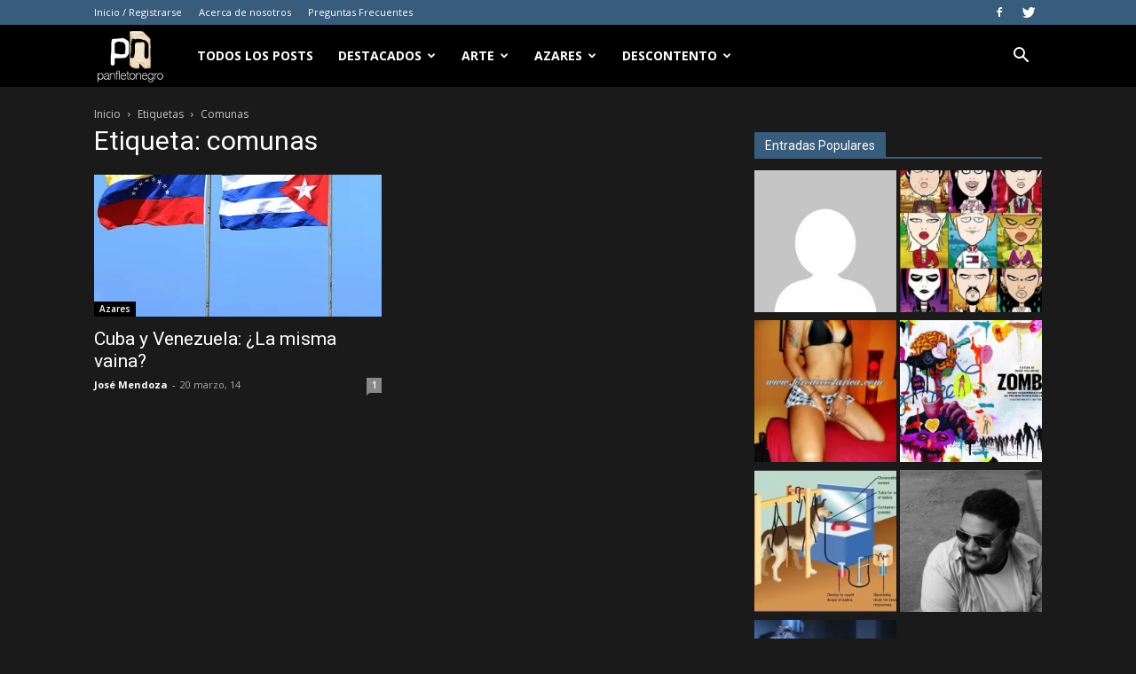

--- FILE ---
content_type: text/html; charset=UTF-8
request_url: https://www.panfletonegro.com/v/tag/comunas/
body_size: 25162
content:
<!doctype html >
<!--[if IE 8]>    <html class="ie8" lang="en"> <![endif]-->
<!--[if IE 9]>    <html class="ie9" lang="en"> <![endif]-->
<!--[if gt IE 8]><!--> <html lang="es"> <!--<![endif]-->
<head>
    <title>comunas | panfletonegro</title>
    <meta charset="UTF-8" />
    <meta name="viewport" content="width=device-width, initial-scale=1.0">
    <link rel="pingback" href="https://www.panfletonegro.com/v/xmlrpc.php" />
    <meta name='robots' content='max-image-preview:large' />
	<style>img:is([sizes="auto" i], [sizes^="auto," i]) { contain-intrinsic-size: 3000px 1500px }</style>
	<link rel="icon" type="image/png" href="https://www.panfletonegro.com/v/wp-content/uploads/2019/06/favicon.png"><link rel="apple-touch-icon-precomposed" sizes="76x76" href="https://www.panfletonegro.com/v/wp-content/uploads/2019/06/Icon-76.png"/><link rel="apple-touch-icon-precomposed" sizes="120x120" href="https://www.panfletonegro.com/v/wp-content/uploads/2019/06/Icon-120.png"/><link rel="apple-touch-icon-precomposed" sizes="152x152" href="https://www.panfletonegro.com/v/wp-content/uploads/2019/06/Icon-152.png"/><link rel="apple-touch-icon-precomposed" sizes="114x114" href="https://www.panfletonegro.com/v/wp-content/uploads/2019/06/Icon-114.png"/><link rel="apple-touch-icon-precomposed" sizes="144x144" href="https://www.panfletonegro.com/v/wp-content/uploads/2019/06/Icon-144.png"/><link rel='dns-prefetch' href='//secure.gravatar.com' />
<link rel='dns-prefetch' href='//stats.wp.com' />
<link rel='dns-prefetch' href='//fonts.googleapis.com' />
<link rel='dns-prefetch' href='//v0.wordpress.com' />
<link rel='dns-prefetch' href='//widgets.wp.com' />
<link rel='preconnect' href='//i0.wp.com' />
<link rel="alternate" type="application/rss+xml" title="panfletonegro &raquo; Feed" href="https://www.panfletonegro.com/v/feed/" />
<link rel="alternate" type="application/rss+xml" title="panfletonegro &raquo; Feed de los comentarios" href="https://www.panfletonegro.com/v/comments/feed/" />
<link rel="alternate" type="application/rss+xml" title="panfletonegro &raquo; Etiqueta comunas del feed" href="https://www.panfletonegro.com/v/tag/comunas/feed/" />
<script type="bb61ba60527cc0d14ee60f6e-text/javascript">
/* <![CDATA[ */
window._wpemojiSettings = {"baseUrl":"https:\/\/s.w.org\/images\/core\/emoji\/16.0.1\/72x72\/","ext":".png","svgUrl":"https:\/\/s.w.org\/images\/core\/emoji\/16.0.1\/svg\/","svgExt":".svg","source":{"concatemoji":"https:\/\/www.panfletonegro.com\/v\/wp-includes\/js\/wp-emoji-release.min.js?ver=6.8.3"}};
/*! This file is auto-generated */
!function(s,n){var o,i,e;function c(e){try{var t={supportTests:e,timestamp:(new Date).valueOf()};sessionStorage.setItem(o,JSON.stringify(t))}catch(e){}}function p(e,t,n){e.clearRect(0,0,e.canvas.width,e.canvas.height),e.fillText(t,0,0);var t=new Uint32Array(e.getImageData(0,0,e.canvas.width,e.canvas.height).data),a=(e.clearRect(0,0,e.canvas.width,e.canvas.height),e.fillText(n,0,0),new Uint32Array(e.getImageData(0,0,e.canvas.width,e.canvas.height).data));return t.every(function(e,t){return e===a[t]})}function u(e,t){e.clearRect(0,0,e.canvas.width,e.canvas.height),e.fillText(t,0,0);for(var n=e.getImageData(16,16,1,1),a=0;a<n.data.length;a++)if(0!==n.data[a])return!1;return!0}function f(e,t,n,a){switch(t){case"flag":return n(e,"\ud83c\udff3\ufe0f\u200d\u26a7\ufe0f","\ud83c\udff3\ufe0f\u200b\u26a7\ufe0f")?!1:!n(e,"\ud83c\udde8\ud83c\uddf6","\ud83c\udde8\u200b\ud83c\uddf6")&&!n(e,"\ud83c\udff4\udb40\udc67\udb40\udc62\udb40\udc65\udb40\udc6e\udb40\udc67\udb40\udc7f","\ud83c\udff4\u200b\udb40\udc67\u200b\udb40\udc62\u200b\udb40\udc65\u200b\udb40\udc6e\u200b\udb40\udc67\u200b\udb40\udc7f");case"emoji":return!a(e,"\ud83e\udedf")}return!1}function g(e,t,n,a){var r="undefined"!=typeof WorkerGlobalScope&&self instanceof WorkerGlobalScope?new OffscreenCanvas(300,150):s.createElement("canvas"),o=r.getContext("2d",{willReadFrequently:!0}),i=(o.textBaseline="top",o.font="600 32px Arial",{});return e.forEach(function(e){i[e]=t(o,e,n,a)}),i}function t(e){var t=s.createElement("script");t.src=e,t.defer=!0,s.head.appendChild(t)}"undefined"!=typeof Promise&&(o="wpEmojiSettingsSupports",i=["flag","emoji"],n.supports={everything:!0,everythingExceptFlag:!0},e=new Promise(function(e){s.addEventListener("DOMContentLoaded",e,{once:!0})}),new Promise(function(t){var n=function(){try{var e=JSON.parse(sessionStorage.getItem(o));if("object"==typeof e&&"number"==typeof e.timestamp&&(new Date).valueOf()<e.timestamp+604800&&"object"==typeof e.supportTests)return e.supportTests}catch(e){}return null}();if(!n){if("undefined"!=typeof Worker&&"undefined"!=typeof OffscreenCanvas&&"undefined"!=typeof URL&&URL.createObjectURL&&"undefined"!=typeof Blob)try{var e="postMessage("+g.toString()+"("+[JSON.stringify(i),f.toString(),p.toString(),u.toString()].join(",")+"));",a=new Blob([e],{type:"text/javascript"}),r=new Worker(URL.createObjectURL(a),{name:"wpTestEmojiSupports"});return void(r.onmessage=function(e){c(n=e.data),r.terminate(),t(n)})}catch(e){}c(n=g(i,f,p,u))}t(n)}).then(function(e){for(var t in e)n.supports[t]=e[t],n.supports.everything=n.supports.everything&&n.supports[t],"flag"!==t&&(n.supports.everythingExceptFlag=n.supports.everythingExceptFlag&&n.supports[t]);n.supports.everythingExceptFlag=n.supports.everythingExceptFlag&&!n.supports.flag,n.DOMReady=!1,n.readyCallback=function(){n.DOMReady=!0}}).then(function(){return e}).then(function(){var e;n.supports.everything||(n.readyCallback(),(e=n.source||{}).concatemoji?t(e.concatemoji):e.wpemoji&&e.twemoji&&(t(e.twemoji),t(e.wpemoji)))}))}((window,document),window._wpemojiSettings);
/* ]]> */
</script>
<style id='wp-emoji-styles-inline-css' type='text/css'>

	img.wp-smiley, img.emoji {
		display: inline !important;
		border: none !important;
		box-shadow: none !important;
		height: 1em !important;
		width: 1em !important;
		margin: 0 0.07em !important;
		vertical-align: -0.1em !important;
		background: none !important;
		padding: 0 !important;
	}
</style>
<link rel='stylesheet' id='wp-block-library-css' href='https://www.panfletonegro.com/v/wp-includes/css/dist/block-library/style.min.css?ver=6.8.3' type='text/css' media='all' />
<style id='classic-theme-styles-inline-css' type='text/css'>
/*! This file is auto-generated */
.wp-block-button__link{color:#fff;background-color:#32373c;border-radius:9999px;box-shadow:none;text-decoration:none;padding:calc(.667em + 2px) calc(1.333em + 2px);font-size:1.125em}.wp-block-file__button{background:#32373c;color:#fff;text-decoration:none}
</style>
<link rel='stylesheet' id='mediaelement-css' href='https://www.panfletonegro.com/v/wp-includes/js/mediaelement/mediaelementplayer-legacy.min.css?ver=4.2.17' type='text/css' media='all' />
<link rel='stylesheet' id='wp-mediaelement-css' href='https://www.panfletonegro.com/v/wp-includes/js/mediaelement/wp-mediaelement.min.css?ver=6.8.3' type='text/css' media='all' />
<style id='jetpack-sharing-buttons-style-inline-css' type='text/css'>
.jetpack-sharing-buttons__services-list{display:flex;flex-direction:row;flex-wrap:wrap;gap:0;list-style-type:none;margin:5px;padding:0}.jetpack-sharing-buttons__services-list.has-small-icon-size{font-size:12px}.jetpack-sharing-buttons__services-list.has-normal-icon-size{font-size:16px}.jetpack-sharing-buttons__services-list.has-large-icon-size{font-size:24px}.jetpack-sharing-buttons__services-list.has-huge-icon-size{font-size:36px}@media print{.jetpack-sharing-buttons__services-list{display:none!important}}.editor-styles-wrapper .wp-block-jetpack-sharing-buttons{gap:0;padding-inline-start:0}ul.jetpack-sharing-buttons__services-list.has-background{padding:1.25em 2.375em}
</style>
<style id='global-styles-inline-css' type='text/css'>
:root{--wp--preset--aspect-ratio--square: 1;--wp--preset--aspect-ratio--4-3: 4/3;--wp--preset--aspect-ratio--3-4: 3/4;--wp--preset--aspect-ratio--3-2: 3/2;--wp--preset--aspect-ratio--2-3: 2/3;--wp--preset--aspect-ratio--16-9: 16/9;--wp--preset--aspect-ratio--9-16: 9/16;--wp--preset--color--black: #000000;--wp--preset--color--cyan-bluish-gray: #abb8c3;--wp--preset--color--white: #ffffff;--wp--preset--color--pale-pink: #f78da7;--wp--preset--color--vivid-red: #cf2e2e;--wp--preset--color--luminous-vivid-orange: #ff6900;--wp--preset--color--luminous-vivid-amber: #fcb900;--wp--preset--color--light-green-cyan: #7bdcb5;--wp--preset--color--vivid-green-cyan: #00d084;--wp--preset--color--pale-cyan-blue: #8ed1fc;--wp--preset--color--vivid-cyan-blue: #0693e3;--wp--preset--color--vivid-purple: #9b51e0;--wp--preset--gradient--vivid-cyan-blue-to-vivid-purple: linear-gradient(135deg,rgba(6,147,227,1) 0%,rgb(155,81,224) 100%);--wp--preset--gradient--light-green-cyan-to-vivid-green-cyan: linear-gradient(135deg,rgb(122,220,180) 0%,rgb(0,208,130) 100%);--wp--preset--gradient--luminous-vivid-amber-to-luminous-vivid-orange: linear-gradient(135deg,rgba(252,185,0,1) 0%,rgba(255,105,0,1) 100%);--wp--preset--gradient--luminous-vivid-orange-to-vivid-red: linear-gradient(135deg,rgba(255,105,0,1) 0%,rgb(207,46,46) 100%);--wp--preset--gradient--very-light-gray-to-cyan-bluish-gray: linear-gradient(135deg,rgb(238,238,238) 0%,rgb(169,184,195) 100%);--wp--preset--gradient--cool-to-warm-spectrum: linear-gradient(135deg,rgb(74,234,220) 0%,rgb(151,120,209) 20%,rgb(207,42,186) 40%,rgb(238,44,130) 60%,rgb(251,105,98) 80%,rgb(254,248,76) 100%);--wp--preset--gradient--blush-light-purple: linear-gradient(135deg,rgb(255,206,236) 0%,rgb(152,150,240) 100%);--wp--preset--gradient--blush-bordeaux: linear-gradient(135deg,rgb(254,205,165) 0%,rgb(254,45,45) 50%,rgb(107,0,62) 100%);--wp--preset--gradient--luminous-dusk: linear-gradient(135deg,rgb(255,203,112) 0%,rgb(199,81,192) 50%,rgb(65,88,208) 100%);--wp--preset--gradient--pale-ocean: linear-gradient(135deg,rgb(255,245,203) 0%,rgb(182,227,212) 50%,rgb(51,167,181) 100%);--wp--preset--gradient--electric-grass: linear-gradient(135deg,rgb(202,248,128) 0%,rgb(113,206,126) 100%);--wp--preset--gradient--midnight: linear-gradient(135deg,rgb(2,3,129) 0%,rgb(40,116,252) 100%);--wp--preset--font-size--small: 11px;--wp--preset--font-size--medium: 20px;--wp--preset--font-size--large: 32px;--wp--preset--font-size--x-large: 42px;--wp--preset--font-size--regular: 15px;--wp--preset--font-size--larger: 50px;--wp--preset--spacing--20: 0.44rem;--wp--preset--spacing--30: 0.67rem;--wp--preset--spacing--40: 1rem;--wp--preset--spacing--50: 1.5rem;--wp--preset--spacing--60: 2.25rem;--wp--preset--spacing--70: 3.38rem;--wp--preset--spacing--80: 5.06rem;--wp--preset--shadow--natural: 6px 6px 9px rgba(0, 0, 0, 0.2);--wp--preset--shadow--deep: 12px 12px 50px rgba(0, 0, 0, 0.4);--wp--preset--shadow--sharp: 6px 6px 0px rgba(0, 0, 0, 0.2);--wp--preset--shadow--outlined: 6px 6px 0px -3px rgba(255, 255, 255, 1), 6px 6px rgba(0, 0, 0, 1);--wp--preset--shadow--crisp: 6px 6px 0px rgba(0, 0, 0, 1);}:where(.is-layout-flex){gap: 0.5em;}:where(.is-layout-grid){gap: 0.5em;}body .is-layout-flex{display: flex;}.is-layout-flex{flex-wrap: wrap;align-items: center;}.is-layout-flex > :is(*, div){margin: 0;}body .is-layout-grid{display: grid;}.is-layout-grid > :is(*, div){margin: 0;}:where(.wp-block-columns.is-layout-flex){gap: 2em;}:where(.wp-block-columns.is-layout-grid){gap: 2em;}:where(.wp-block-post-template.is-layout-flex){gap: 1.25em;}:where(.wp-block-post-template.is-layout-grid){gap: 1.25em;}.has-black-color{color: var(--wp--preset--color--black) !important;}.has-cyan-bluish-gray-color{color: var(--wp--preset--color--cyan-bluish-gray) !important;}.has-white-color{color: var(--wp--preset--color--white) !important;}.has-pale-pink-color{color: var(--wp--preset--color--pale-pink) !important;}.has-vivid-red-color{color: var(--wp--preset--color--vivid-red) !important;}.has-luminous-vivid-orange-color{color: var(--wp--preset--color--luminous-vivid-orange) !important;}.has-luminous-vivid-amber-color{color: var(--wp--preset--color--luminous-vivid-amber) !important;}.has-light-green-cyan-color{color: var(--wp--preset--color--light-green-cyan) !important;}.has-vivid-green-cyan-color{color: var(--wp--preset--color--vivid-green-cyan) !important;}.has-pale-cyan-blue-color{color: var(--wp--preset--color--pale-cyan-blue) !important;}.has-vivid-cyan-blue-color{color: var(--wp--preset--color--vivid-cyan-blue) !important;}.has-vivid-purple-color{color: var(--wp--preset--color--vivid-purple) !important;}.has-black-background-color{background-color: var(--wp--preset--color--black) !important;}.has-cyan-bluish-gray-background-color{background-color: var(--wp--preset--color--cyan-bluish-gray) !important;}.has-white-background-color{background-color: var(--wp--preset--color--white) !important;}.has-pale-pink-background-color{background-color: var(--wp--preset--color--pale-pink) !important;}.has-vivid-red-background-color{background-color: var(--wp--preset--color--vivid-red) !important;}.has-luminous-vivid-orange-background-color{background-color: var(--wp--preset--color--luminous-vivid-orange) !important;}.has-luminous-vivid-amber-background-color{background-color: var(--wp--preset--color--luminous-vivid-amber) !important;}.has-light-green-cyan-background-color{background-color: var(--wp--preset--color--light-green-cyan) !important;}.has-vivid-green-cyan-background-color{background-color: var(--wp--preset--color--vivid-green-cyan) !important;}.has-pale-cyan-blue-background-color{background-color: var(--wp--preset--color--pale-cyan-blue) !important;}.has-vivid-cyan-blue-background-color{background-color: var(--wp--preset--color--vivid-cyan-blue) !important;}.has-vivid-purple-background-color{background-color: var(--wp--preset--color--vivid-purple) !important;}.has-black-border-color{border-color: var(--wp--preset--color--black) !important;}.has-cyan-bluish-gray-border-color{border-color: var(--wp--preset--color--cyan-bluish-gray) !important;}.has-white-border-color{border-color: var(--wp--preset--color--white) !important;}.has-pale-pink-border-color{border-color: var(--wp--preset--color--pale-pink) !important;}.has-vivid-red-border-color{border-color: var(--wp--preset--color--vivid-red) !important;}.has-luminous-vivid-orange-border-color{border-color: var(--wp--preset--color--luminous-vivid-orange) !important;}.has-luminous-vivid-amber-border-color{border-color: var(--wp--preset--color--luminous-vivid-amber) !important;}.has-light-green-cyan-border-color{border-color: var(--wp--preset--color--light-green-cyan) !important;}.has-vivid-green-cyan-border-color{border-color: var(--wp--preset--color--vivid-green-cyan) !important;}.has-pale-cyan-blue-border-color{border-color: var(--wp--preset--color--pale-cyan-blue) !important;}.has-vivid-cyan-blue-border-color{border-color: var(--wp--preset--color--vivid-cyan-blue) !important;}.has-vivid-purple-border-color{border-color: var(--wp--preset--color--vivid-purple) !important;}.has-vivid-cyan-blue-to-vivid-purple-gradient-background{background: var(--wp--preset--gradient--vivid-cyan-blue-to-vivid-purple) !important;}.has-light-green-cyan-to-vivid-green-cyan-gradient-background{background: var(--wp--preset--gradient--light-green-cyan-to-vivid-green-cyan) !important;}.has-luminous-vivid-amber-to-luminous-vivid-orange-gradient-background{background: var(--wp--preset--gradient--luminous-vivid-amber-to-luminous-vivid-orange) !important;}.has-luminous-vivid-orange-to-vivid-red-gradient-background{background: var(--wp--preset--gradient--luminous-vivid-orange-to-vivid-red) !important;}.has-very-light-gray-to-cyan-bluish-gray-gradient-background{background: var(--wp--preset--gradient--very-light-gray-to-cyan-bluish-gray) !important;}.has-cool-to-warm-spectrum-gradient-background{background: var(--wp--preset--gradient--cool-to-warm-spectrum) !important;}.has-blush-light-purple-gradient-background{background: var(--wp--preset--gradient--blush-light-purple) !important;}.has-blush-bordeaux-gradient-background{background: var(--wp--preset--gradient--blush-bordeaux) !important;}.has-luminous-dusk-gradient-background{background: var(--wp--preset--gradient--luminous-dusk) !important;}.has-pale-ocean-gradient-background{background: var(--wp--preset--gradient--pale-ocean) !important;}.has-electric-grass-gradient-background{background: var(--wp--preset--gradient--electric-grass) !important;}.has-midnight-gradient-background{background: var(--wp--preset--gradient--midnight) !important;}.has-small-font-size{font-size: var(--wp--preset--font-size--small) !important;}.has-medium-font-size{font-size: var(--wp--preset--font-size--medium) !important;}.has-large-font-size{font-size: var(--wp--preset--font-size--large) !important;}.has-x-large-font-size{font-size: var(--wp--preset--font-size--x-large) !important;}
:where(.wp-block-post-template.is-layout-flex){gap: 1.25em;}:where(.wp-block-post-template.is-layout-grid){gap: 1.25em;}
:where(.wp-block-columns.is-layout-flex){gap: 2em;}:where(.wp-block-columns.is-layout-grid){gap: 2em;}
:root :where(.wp-block-pullquote){font-size: 1.5em;line-height: 1.6;}
</style>
<link rel='stylesheet' id='td-plugin-multi-purpose-css' href='https://www.panfletonegro.com/v/wp-content/plugins/td-composer/td-multi-purpose/style.css?ver=61179afdbbd6a8d8c8a7f82ae3fcd87d' type='text/css' media='all' />
<link rel='stylesheet' id='google-fonts-style-css' href='https://fonts.googleapis.com/css?family=Open+Sans%3A300italic%2C400%2C400italic%2C600%2C600italic%2C700%7CRoboto%3A300%2C400%2C400italic%2C500%2C500italic%2C700%2C900&#038;ver=9.7.3' type='text/css' media='all' />
<link rel='stylesheet' id='td-theme-css' href='https://www.panfletonegro.com/v/wp-content/themes/Newspaper/style.css?ver=9.7.3' type='text/css' media='all' />
<style id='td-theme-inline-css' type='text/css'>
    
        @media (max-width: 767px) {
            .td-header-desktop-wrap {
                display: none;
            }
        }
        @media (min-width: 767px) {
            .td-header-mobile-wrap {
                display: none;
            }
        }
    
	
</style>
<link rel='stylesheet' id='td-theme-child-css' href='https://www.panfletonegro.com/v/wp-content/themes/panfleto2019/style.css?ver=9.7.3c' type='text/css' media='all' />
<link rel='stylesheet' id='td-legacy-framework-front-style-css' href='https://www.panfletonegro.com/v/wp-content/plugins/td-composer/legacy/Newspaper/assets/css/td_legacy_main.css?ver=61179afdbbd6a8d8c8a7f82ae3fcd87d' type='text/css' media='all' />
<link rel='stylesheet' id='td-theme-demo-style-css' href='https://www.panfletonegro.com/v/wp-content/plugins/td-composer/legacy/Newspaper/includes/demos/black/demo_style.css?ver=9.7.3' type='text/css' media='all' />
<link rel='stylesheet' id='tdb_front_style-css' href='https://www.panfletonegro.com/v/wp-content/plugins/td-cloud-library/assets/css/tdb_less_front.css?ver=d158fac1e2f85794ec26781eb2a38fd9' type='text/css' media='all' />
<script type="bb61ba60527cc0d14ee60f6e-text/javascript" src="https://www.panfletonegro.com/v/wp-includes/js/jquery/jquery.min.js?ver=3.7.1" id="jquery-core-js"></script>
<script type="bb61ba60527cc0d14ee60f6e-text/javascript" src="https://www.panfletonegro.com/v/wp-includes/js/jquery/jquery-migrate.min.js?ver=3.4.1" id="jquery-migrate-js"></script>
<link rel="https://api.w.org/" href="https://www.panfletonegro.com/v/wp-json/" /><link rel="alternate" title="JSON" type="application/json" href="https://www.panfletonegro.com/v/wp-json/wp/v2/tags/3073" /><link rel="EditURI" type="application/rsd+xml" title="RSD" href="https://www.panfletonegro.com/v/xmlrpc.php?rsd" />
<meta name="generator" content="WordPress 6.8.3" />
	<style>img#wpstats{display:none}</style>
		<!--[if lt IE 9]><script src="https://cdnjs.cloudflare.com/ajax/libs/html5shiv/3.7.3/html5shiv.js"></script><![endif]-->
        <script type="bb61ba60527cc0d14ee60f6e-text/javascript">
        window.tdb_globals = {"wpRestNonce":"1e8441b08e","wpRestUrl":"https:\/\/www.panfletonegro.com\/v\/wp-json\/","permalinkStructure":"\/%year%\/%monthnum%\/%day%\/%postname%\/","isAjax":false,"isAdminBarShowing":false,"autoloadScrollPercent":50};
    </script>
    			<script type="bb61ba60527cc0d14ee60f6e-text/javascript">
				window.tdwGlobal = {"adminUrl":"https:\/\/www.panfletonegro.com\/v\/wp-admin\/","wpRestNonce":"1e8441b08e","wpRestUrl":"https:\/\/www.panfletonegro.com\/v\/wp-json\/","permalinkStructure":"\/%year%\/%monthnum%\/%day%\/%postname%\/"};
			</script>
			<style type="text/css">.recentcomments a{display:inline !important;padding:0 !important;margin:0 !important;}</style>
<!-- Jetpack Open Graph Tags -->
<meta property="og:type" content="website" />
<meta property="og:title" content="comunas &#8211; panfletonegro" />
<meta property="og:url" content="https://www.panfletonegro.com/v/tag/comunas/" />
<meta property="og:site_name" content="panfletonegro" />
<meta property="og:image" content="https://s0.wp.com/i/blank.jpg" />
<meta property="og:image:width" content="200" />
<meta property="og:image:height" content="200" />
<meta property="og:image:alt" content="" />
<meta property="og:locale" content="es_ES" />

<!-- End Jetpack Open Graph Tags -->

<!-- JS generated by theme -->

<script type="bb61ba60527cc0d14ee60f6e-text/javascript">
    
    

	    var tdBlocksArray = []; //here we store all the items for the current page

	    //td_block class - each ajax block uses a object of this class for requests
	    function tdBlock() {
		    this.id = '';
		    this.block_type = 1; //block type id (1-234 etc)
		    this.atts = '';
		    this.td_column_number = '';
		    this.td_current_page = 1; //
		    this.post_count = 0; //from wp
		    this.found_posts = 0; //from wp
		    this.max_num_pages = 0; //from wp
		    this.td_filter_value = ''; //current live filter value
		    this.is_ajax_running = false;
		    this.td_user_action = ''; // load more or infinite loader (used by the animation)
		    this.header_color = '';
		    this.ajax_pagination_infinite_stop = ''; //show load more at page x
	    }


        // td_js_generator - mini detector
        (function(){
            var htmlTag = document.getElementsByTagName("html")[0];

	        if ( navigator.userAgent.indexOf("MSIE 10.0") > -1 ) {
                htmlTag.className += ' ie10';
            }

            if ( !!navigator.userAgent.match(/Trident.*rv\:11\./) ) {
                htmlTag.className += ' ie11';
            }

	        if ( navigator.userAgent.indexOf("Edge") > -1 ) {
                htmlTag.className += ' ieEdge';
            }

            if ( /(iPad|iPhone|iPod)/g.test(navigator.userAgent) ) {
                htmlTag.className += ' td-md-is-ios';
            }

            var user_agent = navigator.userAgent.toLowerCase();
            if ( user_agent.indexOf("android") > -1 ) {
                htmlTag.className += ' td-md-is-android';
            }

            if ( -1 !== navigator.userAgent.indexOf('Mac OS X')  ) {
                htmlTag.className += ' td-md-is-os-x';
            }

            if ( /chrom(e|ium)/.test(navigator.userAgent.toLowerCase()) ) {
               htmlTag.className += ' td-md-is-chrome';
            }

            if ( -1 !== navigator.userAgent.indexOf('Firefox') ) {
                htmlTag.className += ' td-md-is-firefox';
            }

            if ( -1 !== navigator.userAgent.indexOf('Safari') && -1 === navigator.userAgent.indexOf('Chrome') ) {
                htmlTag.className += ' td-md-is-safari';
            }

            if( -1 !== navigator.userAgent.indexOf('IEMobile') ){
                htmlTag.className += ' td-md-is-iemobile';
            }

        })();




        var tdLocalCache = {};

        ( function () {
            "use strict";

            tdLocalCache = {
                data: {},
                remove: function (resource_id) {
                    delete tdLocalCache.data[resource_id];
                },
                exist: function (resource_id) {
                    return tdLocalCache.data.hasOwnProperty(resource_id) && tdLocalCache.data[resource_id] !== null;
                },
                get: function (resource_id) {
                    return tdLocalCache.data[resource_id];
                },
                set: function (resource_id, cachedData) {
                    tdLocalCache.remove(resource_id);
                    tdLocalCache.data[resource_id] = cachedData;
                }
            };
        })();

    
    
var td_viewport_interval_list=[{"limitBottom":767,"sidebarWidth":228},{"limitBottom":1018,"sidebarWidth":300},{"limitBottom":1140,"sidebarWidth":324}];
var tdc_is_installed="yes";
var td_ajax_url="https:\/\/www.panfletonegro.com\/v\/wp-admin\/admin-ajax.php?td_theme_name=Newspaper&v=9.7.3";
var td_get_template_directory_uri="https:\/\/www.panfletonegro.com\/v\/wp-content\/plugins\/td-composer\/legacy\/common";
var tds_snap_menu="smart_snap_always";
var tds_logo_on_sticky="show_header_logo";
var tds_header_style="5";
var td_please_wait="Por favor espera...";
var td_email_user_pass_incorrect="Usuario o contrase\u00f1a incorrecta!";
var td_email_user_incorrect="Correo electr\u00f3nico o nombre de usuario incorrecto!";
var td_email_incorrect="Correo electr\u00f3nico incorrecto!";
var tds_more_articles_on_post_enable="show";
var tds_more_articles_on_post_time_to_wait="";
var tds_more_articles_on_post_pages_distance_from_top=0;
var tds_theme_color_site_wide="#385c7b";
var tds_smart_sidebar="enabled";
var tdThemeName="Newspaper";
var td_magnific_popup_translation_tPrev="Anterior (tecla de flecha izquierda)";
var td_magnific_popup_translation_tNext="Siguiente (tecla de flecha derecha)";
var td_magnific_popup_translation_tCounter="%curr% de %total%";
var td_magnific_popup_translation_ajax_tError="El contenido de %url% no pudo cargarse.";
var td_magnific_popup_translation_image_tError="La imagen #%curr% no pudo cargarse.";
var tdBlockNonce="0b462ad0c9";
var tdDateNamesI18n={"month_names":["enero","febrero","marzo","abril","mayo","junio","julio","agosto","septiembre","octubre","noviembre","diciembre"],"month_names_short":["Ene","Feb","Mar","Abr","May","Jun","Jul","Ago","Sep","Oct","Nov","Dic"],"day_names":["domingo","lunes","martes","mi\u00e9rcoles","jueves","viernes","s\u00e1bado"],"day_names_short":["Dom","Lun","Mar","Mi\u00e9","Jue","Vie","S\u00e1b"]};
var td_ad_background_click_link="";
var td_ad_background_click_target="";
</script>


<!-- Header style compiled by theme -->

<style>
    
.td-header-wrap .black-menu .sf-menu > .current-menu-item > a,
    .td-header-wrap .black-menu .sf-menu > .current-menu-ancestor > a,
    .td-header-wrap .black-menu .sf-menu > .current-category-ancestor > a,
    .td-header-wrap .black-menu .sf-menu > li > a:hover,
    .td-header-wrap .black-menu .sf-menu > .sfHover > a,
    .td-header-style-12 .td-header-menu-wrap-full,
    .sf-menu > .current-menu-item > a:after,
    .sf-menu > .current-menu-ancestor > a:after,
    .sf-menu > .current-category-ancestor > a:after,
    .sf-menu > li:hover > a:after,
    .sf-menu > .sfHover > a:after,
    .td-header-style-12 .td-affix,
    .header-search-wrap .td-drop-down-search:after,
    .header-search-wrap .td-drop-down-search .btn:hover,
    input[type=submit]:hover,
    .td-read-more a,
    .td-post-category:hover,
    .td-grid-style-1.td-hover-1 .td-big-grid-post:hover .td-post-category,
    .td-grid-style-5.td-hover-1 .td-big-grid-post:hover .td-post-category,
    .td_top_authors .td-active .td-author-post-count,
    .td_top_authors .td-active .td-author-comments-count,
    .td_top_authors .td_mod_wrap:hover .td-author-post-count,
    .td_top_authors .td_mod_wrap:hover .td-author-comments-count,
    .td-404-sub-sub-title a:hover,
    .td-search-form-widget .wpb_button:hover,
    .td-rating-bar-wrap div,
    .td_category_template_3 .td-current-sub-category,
    .dropcap,
    .td_wrapper_video_playlist .td_video_controls_playlist_wrapper,
    .wpb_default,
    .wpb_default:hover,
    .td-left-smart-list:hover,
    .td-right-smart-list:hover,
    .woocommerce-checkout .woocommerce input.button:hover,
    .woocommerce-page .woocommerce a.button:hover,
    .woocommerce-account div.woocommerce .button:hover,
    #bbpress-forums button:hover,
    .bbp_widget_login .button:hover,
    .td-footer-wrapper .td-post-category,
    .td-footer-wrapper .widget_product_search input[type="submit"]:hover,
    .woocommerce .product a.button:hover,
    .woocommerce .product #respond input#submit:hover,
    .woocommerce .checkout input#place_order:hover,
    .woocommerce .woocommerce.widget .button:hover,
    .single-product .product .summary .cart .button:hover,
    .woocommerce-cart .woocommerce table.cart .button:hover,
    .woocommerce-cart .woocommerce .shipping-calculator-form .button:hover,
    .td-next-prev-wrap a:hover,
    .td-load-more-wrap a:hover,
    .td-post-small-box a:hover,
    .page-nav .current,
    .page-nav:first-child > div,
    .td_category_template_8 .td-category-header .td-category a.td-current-sub-category,
    .td_category_template_4 .td-category-siblings .td-category a:hover,
    #bbpress-forums .bbp-pagination .current,
    #bbpress-forums #bbp-single-user-details #bbp-user-navigation li.current a,
    .td-theme-slider:hover .slide-meta-cat a,
    a.vc_btn-black:hover,
    .td-trending-now-wrapper:hover .td-trending-now-title,
    .td-scroll-up,
    .td-smart-list-button:hover,
    .td-weather-information:before,
    .td-weather-week:before,
    .td_block_exchange .td-exchange-header:before,
    .td_block_big_grid_9.td-grid-style-1 .td-post-category,
    .td_block_big_grid_9.td-grid-style-5 .td-post-category,
    .td-grid-style-6.td-hover-1 .td-module-thumb:after,
    .td-pulldown-syle-2 .td-subcat-dropdown ul:after,
    .td_block_template_9 .td-block-title:after,
    .td_block_template_15 .td-block-title:before,
    div.wpforms-container .wpforms-form div.wpforms-submit-container button[type=submit] {
        background-color: #385c7b;
    }

    .td_block_template_4 .td-related-title .td-cur-simple-item:before {
        border-color: #385c7b transparent transparent transparent !important;
    }

    .woocommerce .woocommerce-message .button:hover,
    .woocommerce .woocommerce-error .button:hover,
    .woocommerce .woocommerce-info .button:hover {
        background-color: #385c7b !important;
    }
    
    
    .td_block_template_4 .td-related-title .td-cur-simple-item,
    .td_block_template_3 .td-related-title .td-cur-simple-item,
    .td_block_template_9 .td-related-title:after {
        background-color: #385c7b;
    }

    .woocommerce .product .onsale,
    .woocommerce.widget .ui-slider .ui-slider-handle {
        background: none #385c7b;
    }

    .woocommerce.widget.widget_layered_nav_filters ul li a {
        background: none repeat scroll 0 0 #385c7b !important;
    }

    a,
    cite a:hover,
    .td_mega_menu_sub_cats .cur-sub-cat,
    .td-mega-span h3 a:hover,
    .td_mod_mega_menu:hover .entry-title a,
    .header-search-wrap .result-msg a:hover,
    .td-header-top-menu .td-drop-down-search .td_module_wrap:hover .entry-title a,
    .td-header-top-menu .td-icon-search:hover,
    .td-header-wrap .result-msg a:hover,
    .top-header-menu li a:hover,
    .top-header-menu .current-menu-item > a,
    .top-header-menu .current-menu-ancestor > a,
    .top-header-menu .current-category-ancestor > a,
    .td-social-icon-wrap > a:hover,
    .td-header-sp-top-widget .td-social-icon-wrap a:hover,
    .td-page-content blockquote p,
    .td-post-content blockquote p,
    .mce-content-body blockquote p,
    .comment-content blockquote p,
    .wpb_text_column blockquote p,
    .td_block_text_with_title blockquote p,
    .td_module_wrap:hover .entry-title a,
    .td-subcat-filter .td-subcat-list a:hover,
    .td-subcat-filter .td-subcat-dropdown a:hover,
    .td_quote_on_blocks,
    .dropcap2,
    .dropcap3,
    .td_top_authors .td-active .td-authors-name a,
    .td_top_authors .td_mod_wrap:hover .td-authors-name a,
    .td-post-next-prev-content a:hover,
    .author-box-wrap .td-author-social a:hover,
    .td-author-name a:hover,
    .td-author-url a:hover,
    .td_mod_related_posts:hover h3 > a,
    .td-post-template-11 .td-related-title .td-related-left:hover,
    .td-post-template-11 .td-related-title .td-related-right:hover,
    .td-post-template-11 .td-related-title .td-cur-simple-item,
    .td-post-template-11 .td_block_related_posts .td-next-prev-wrap a:hover,
    .comment-reply-link:hover,
    .logged-in-as a:hover,
    #cancel-comment-reply-link:hover,
    .td-search-query,
    .td-category-header .td-pulldown-category-filter-link:hover,
    .td-category-siblings .td-subcat-dropdown a:hover,
    .td-category-siblings .td-subcat-dropdown a.td-current-sub-category,
    .widget a:hover,
    .td_wp_recentcomments a:hover,
    .archive .widget_archive .current,
    .archive .widget_archive .current a,
    .widget_calendar tfoot a:hover,
    .woocommerce a.added_to_cart:hover,
    .woocommerce-account .woocommerce-MyAccount-navigation a:hover,
    #bbpress-forums li.bbp-header .bbp-reply-content span a:hover,
    #bbpress-forums .bbp-forum-freshness a:hover,
    #bbpress-forums .bbp-topic-freshness a:hover,
    #bbpress-forums .bbp-forums-list li a:hover,
    #bbpress-forums .bbp-forum-title:hover,
    #bbpress-forums .bbp-topic-permalink:hover,
    #bbpress-forums .bbp-topic-started-by a:hover,
    #bbpress-forums .bbp-topic-started-in a:hover,
    #bbpress-forums .bbp-body .super-sticky li.bbp-topic-title .bbp-topic-permalink,
    #bbpress-forums .bbp-body .sticky li.bbp-topic-title .bbp-topic-permalink,
    .widget_display_replies .bbp-author-name,
    .widget_display_topics .bbp-author-name,
    .footer-text-wrap .footer-email-wrap a,
    .td-subfooter-menu li a:hover,
    .footer-social-wrap a:hover,
    a.vc_btn-black:hover,
    .td-smart-list-dropdown-wrap .td-smart-list-button:hover,
    .td_module_17 .td-read-more a:hover,
    .td_module_18 .td-read-more a:hover,
    .td_module_19 .td-post-author-name a:hover,
    .td-instagram-user a,
    .td-pulldown-syle-2 .td-subcat-dropdown:hover .td-subcat-more span,
    .td-pulldown-syle-2 .td-subcat-dropdown:hover .td-subcat-more i,
    .td-pulldown-syle-3 .td-subcat-dropdown:hover .td-subcat-more span,
    .td-pulldown-syle-3 .td-subcat-dropdown:hover .td-subcat-more i,
    .td-block-title-wrap .td-wrapper-pulldown-filter .td-pulldown-filter-display-option:hover,
    .td-block-title-wrap .td-wrapper-pulldown-filter .td-pulldown-filter-display-option:hover i,
    .td-block-title-wrap .td-wrapper-pulldown-filter .td-pulldown-filter-link:hover,
    .td-block-title-wrap .td-wrapper-pulldown-filter .td-pulldown-filter-item .td-cur-simple-item,
    .td_block_template_2 .td-related-title .td-cur-simple-item,
    .td_block_template_5 .td-related-title .td-cur-simple-item,
    .td_block_template_6 .td-related-title .td-cur-simple-item,
    .td_block_template_7 .td-related-title .td-cur-simple-item,
    .td_block_template_8 .td-related-title .td-cur-simple-item,
    .td_block_template_9 .td-related-title .td-cur-simple-item,
    .td_block_template_10 .td-related-title .td-cur-simple-item,
    .td_block_template_11 .td-related-title .td-cur-simple-item,
    .td_block_template_12 .td-related-title .td-cur-simple-item,
    .td_block_template_13 .td-related-title .td-cur-simple-item,
    .td_block_template_14 .td-related-title .td-cur-simple-item,
    .td_block_template_15 .td-related-title .td-cur-simple-item,
    .td_block_template_16 .td-related-title .td-cur-simple-item,
    .td_block_template_17 .td-related-title .td-cur-simple-item,
    .td-theme-wrap .sf-menu ul .td-menu-item > a:hover,
    .td-theme-wrap .sf-menu ul .sfHover > a,
    .td-theme-wrap .sf-menu ul .current-menu-ancestor > a,
    .td-theme-wrap .sf-menu ul .current-category-ancestor > a,
    .td-theme-wrap .sf-menu ul .current-menu-item > a,
    .td_outlined_btn,
     .td_block_categories_tags .td-ct-item:hover {
        color: #385c7b;
    }

    a.vc_btn-black.vc_btn_square_outlined:hover,
    a.vc_btn-black.vc_btn_outlined:hover,
    .td-mega-menu-page .wpb_content_element ul li a:hover,
    .td-theme-wrap .td-aj-search-results .td_module_wrap:hover .entry-title a,
    .td-theme-wrap .header-search-wrap .result-msg a:hover {
        color: #385c7b !important;
    }

    .td-next-prev-wrap a:hover,
    .td-load-more-wrap a:hover,
    .td-post-small-box a:hover,
    .page-nav .current,
    .page-nav:first-child > div,
    .td_category_template_8 .td-category-header .td-category a.td-current-sub-category,
    .td_category_template_4 .td-category-siblings .td-category a:hover,
    #bbpress-forums .bbp-pagination .current,
    .post .td_quote_box,
    .page .td_quote_box,
    a.vc_btn-black:hover,
    .td_block_template_5 .td-block-title > *,
    .td_outlined_btn {
        border-color: #385c7b;
    }

    .td_wrapper_video_playlist .td_video_currently_playing:after {
        border-color: #385c7b !important;
    }

    .header-search-wrap .td-drop-down-search:before {
        border-color: transparent transparent #385c7b transparent;
    }

    .block-title > span,
    .block-title > a,
    .block-title > label,
    .widgettitle,
    .widgettitle:after,
    .td-trending-now-title,
    .td-trending-now-wrapper:hover .td-trending-now-title,
    .wpb_tabs li.ui-tabs-active a,
    .wpb_tabs li:hover a,
    .vc_tta-container .vc_tta-color-grey.vc_tta-tabs-position-top.vc_tta-style-classic .vc_tta-tabs-container .vc_tta-tab.vc_active > a,
    .vc_tta-container .vc_tta-color-grey.vc_tta-tabs-position-top.vc_tta-style-classic .vc_tta-tabs-container .vc_tta-tab:hover > a,
    .td_block_template_1 .td-related-title .td-cur-simple-item,
    .woocommerce .product .products h2:not(.woocommerce-loop-product__title),
    .td-subcat-filter .td-subcat-dropdown:hover .td-subcat-more, 
    .td_3D_btn,
    .td_shadow_btn,
    .td_default_btn,
    .td_round_btn, 
    .td_outlined_btn:hover {
    	background-color: #385c7b;
    }

    .woocommerce div.product .woocommerce-tabs ul.tabs li.active {
    	background-color: #385c7b !important;
    }

    .block-title,
    .td_block_template_1 .td-related-title,
    .wpb_tabs .wpb_tabs_nav,
    .vc_tta-container .vc_tta-color-grey.vc_tta-tabs-position-top.vc_tta-style-classic .vc_tta-tabs-container,
    .woocommerce div.product .woocommerce-tabs ul.tabs:before {
        border-color: #385c7b;
    }
    .td_block_wrap .td-subcat-item a.td-cur-simple-item {
	    color: #385c7b;
	}


    
    .td-grid-style-4 .entry-title
    {
        background-color: rgba(56, 92, 123, 0.7);
    }

    
    .block-title > span,
    .block-title > span > a,
    .block-title > a,
    .block-title > label,
    .widgettitle,
    .widgettitle:after,
    .td-trending-now-title,
    .td-trending-now-wrapper:hover .td-trending-now-title,
    .wpb_tabs li.ui-tabs-active a,
    .wpb_tabs li:hover a,
    .vc_tta-container .vc_tta-color-grey.vc_tta-tabs-position-top.vc_tta-style-classic .vc_tta-tabs-container .vc_tta-tab.vc_active > a,
    .vc_tta-container .vc_tta-color-grey.vc_tta-tabs-position-top.vc_tta-style-classic .vc_tta-tabs-container .vc_tta-tab:hover > a,
    .td_block_template_1 .td-related-title .td-cur-simple-item,
    .woocommerce .product .products h2:not(.woocommerce-loop-product__title),
    .td-subcat-filter .td-subcat-dropdown:hover .td-subcat-more,
    .td-weather-information:before,
    .td-weather-week:before,
    .td_block_exchange .td-exchange-header:before,
    .td-theme-wrap .td_block_template_3 .td-block-title > *,
    .td-theme-wrap .td_block_template_4 .td-block-title > *,
    .td-theme-wrap .td_block_template_7 .td-block-title > *,
    .td-theme-wrap .td_block_template_9 .td-block-title:after,
    .td-theme-wrap .td_block_template_10 .td-block-title::before,
    .td-theme-wrap .td_block_template_11 .td-block-title::before,
    .td-theme-wrap .td_block_template_11 .td-block-title::after,
    .td-theme-wrap .td_block_template_14 .td-block-title,
    .td-theme-wrap .td_block_template_15 .td-block-title:before,
    .td-theme-wrap .td_block_template_17 .td-block-title:before {
        background-color: #385c7b;
    }

    .woocommerce div.product .woocommerce-tabs ul.tabs li.active {
    	background-color: #385c7b !important;
    }

    .block-title,
    .td_block_template_1 .td-related-title,
    .wpb_tabs .wpb_tabs_nav,
    .vc_tta-container .vc_tta-color-grey.vc_tta-tabs-position-top.vc_tta-style-classic .vc_tta-tabs-container,
    .woocommerce div.product .woocommerce-tabs ul.tabs:before,
    .td-theme-wrap .td_block_template_5 .td-block-title > *,
    .td-theme-wrap .td_block_template_17 .td-block-title,
    .td-theme-wrap .td_block_template_17 .td-block-title::before {
        border-color: #385c7b;
    }

    .td-theme-wrap .td_block_template_4 .td-block-title > *:before,
    .td-theme-wrap .td_block_template_17 .td-block-title::after {
        border-color: #385c7b transparent transparent transparent;
    }
    
    .td-theme-wrap .td_block_template_4 .td-related-title .td-cur-simple-item:before {
        border-color: #385c7b transparent transparent transparent !important;
    }

    
    .td-header-wrap .td-header-top-menu-full,
    .td-header-wrap .top-header-menu .sub-menu {
        background-color: #385c7b;
    }
    .td-header-style-8 .td-header-top-menu-full {
        background-color: transparent;
    }
    .td-header-style-8 .td-header-top-menu-full .td-header-top-menu {
        background-color: #385c7b;
        padding-left: 15px;
        padding-right: 15px;
    }

    .td-header-wrap .td-header-top-menu-full .td-header-top-menu,
    .td-header-wrap .td-header-top-menu-full {
        border-bottom: none;
    }


    
    .td-header-top-menu,
    .td-header-top-menu a,
    .td-header-wrap .td-header-top-menu-full .td-header-top-menu,
    .td-header-wrap .td-header-top-menu-full a,
    .td-header-style-8 .td-header-top-menu,
    .td-header-style-8 .td-header-top-menu a,
    .td-header-top-menu .td-drop-down-search .entry-title a {
        color: #ffffff;
    }

    
    .top-header-menu .current-menu-item > a,
    .top-header-menu .current-menu-ancestor > a,
    .top-header-menu .current-category-ancestor > a,
    .top-header-menu li a:hover,
    .td-header-sp-top-widget .td-icon-search:hover {
        color: #ffffff;
    }

    
    .td-header-wrap .td-header-sp-top-widget .td-icon-font,
    .td-header-style-7 .td-header-top-menu .td-social-icon-wrap .td-icon-font {
        color: #ffffff;
    }

    
    .td-header-wrap .td-header-sp-top-widget i.td-icon-font:hover {
        color: #ffffff;
    }


    
    .td-header-wrap .td-header-menu-wrap-full,
    .td-header-menu-wrap.td-affix,
    .td-header-style-3 .td-header-main-menu,
    .td-header-style-3 .td-affix .td-header-main-menu,
    .td-header-style-4 .td-header-main-menu,
    .td-header-style-4 .td-affix .td-header-main-menu,
    .td-header-style-8 .td-header-menu-wrap.td-affix,
    .td-header-style-8 .td-header-top-menu-full {
		background-color: #000000;
    }


    .td-boxed-layout .td-header-style-3 .td-header-menu-wrap,
    .td-boxed-layout .td-header-style-4 .td-header-menu-wrap,
    .td-header-style-3 .td_stretch_content .td-header-menu-wrap,
    .td-header-style-4 .td_stretch_content .td-header-menu-wrap {
    	background-color: #000000 !important;
    }


    @media (min-width: 1019px) {
        .td-header-style-1 .td-header-sp-recs,
        .td-header-style-1 .td-header-sp-logo {
            margin-bottom: 28px;
        }
    }

    @media (min-width: 768px) and (max-width: 1018px) {
        .td-header-style-1 .td-header-sp-recs,
        .td-header-style-1 .td-header-sp-logo {
            margin-bottom: 14px;
        }
    }

    .td-header-style-7 .td-header-top-menu {
        border-bottom: none;
    }
    
    
    
    .sf-menu > .current-menu-item > a:after,
    .sf-menu > .current-menu-ancestor > a:after,
    .sf-menu > .current-category-ancestor > a:after,
    .sf-menu > li:hover > a:after,
    .sf-menu > .sfHover > a:after,
    .td_block_mega_menu .td-next-prev-wrap a:hover,
    .td-mega-span .td-post-category:hover,
    .td-header-wrap .black-menu .sf-menu > li > a:hover,
    .td-header-wrap .black-menu .sf-menu > .current-menu-ancestor > a,
    .td-header-wrap .black-menu .sf-menu > .sfHover > a,
    .td-header-wrap .black-menu .sf-menu > .current-menu-item > a,
    .td-header-wrap .black-menu .sf-menu > .current-menu-ancestor > a,
    .td-header-wrap .black-menu .sf-menu > .current-category-ancestor > a {
        background-color: #5987b0;
    }


    .td_block_mega_menu .td-next-prev-wrap a:hover {
        border-color: #5987b0;
    }

    .header-search-wrap .td-drop-down-search:before {
        border-color: transparent transparent #5987b0 transparent;
    }

    .td_mega_menu_sub_cats .cur-sub-cat,
    .td_mod_mega_menu:hover .entry-title a,
    .td-theme-wrap .sf-menu ul .td-menu-item > a:hover,
    .td-theme-wrap .sf-menu ul .sfHover > a,
    .td-theme-wrap .sf-menu ul .current-menu-ancestor > a,
    .td-theme-wrap .sf-menu ul .current-category-ancestor > a,
    .td-theme-wrap .sf-menu ul .current-menu-item > a {
        color: #5987b0;
    }
    
    
    
    .td-header-wrap .td-header-menu-wrap .sf-menu > li > a,
    .td-header-wrap .td-header-menu-social .td-social-icon-wrap a,
    .td-header-style-4 .td-header-menu-social .td-social-icon-wrap i,
    .td-header-style-5 .td-header-menu-social .td-social-icon-wrap i,
    .td-header-style-6 .td-header-menu-social .td-social-icon-wrap i,
    .td-header-style-12 .td-header-menu-social .td-social-icon-wrap i,
    .td-header-wrap .header-search-wrap #td-header-search-button .td-icon-search {
        color: #ffffff;
    }
    .td-header-wrap .td-header-menu-social + .td-search-wrapper #td-header-search-button:before {
      background-color: #ffffff;
    }
    
    
    @media (max-width: 767px) {
        body .td-header-wrap .td-header-main-menu {
            background-color: #020202 !important;
        }
    }


    
    .td-menu-background:before,
    .td-search-background:before {
        background: rgba(22,32,41,0.8);
        background: -moz-linear-gradient(top, rgba(22,32,41,0.8) 0%, rgba(56,92,123,0.8) 100%);
        background: -webkit-gradient(left top, left bottom, color-stop(0%, rgba(22,32,41,0.8)), color-stop(100%, rgba(56,92,123,0.8)));
        background: -webkit-linear-gradient(top, rgba(22,32,41,0.8) 0%, rgba(56,92,123,0.8) 100%);
        background: -o-linear-gradient(top, rgba(22,32,41,0.8) 0%, rgba(56,92,123,0.8) 100%);
        background: -ms-linear-gradient(top, rgba(22,32,41,0.8) 0%, rgba(56,92,123,0.8) 100%);
        background: linear-gradient(to bottom, rgba(22,32,41,0.8) 0%, rgba(56,92,123,0.8) 100%);
        filter: progid:DXImageTransform.Microsoft.gradient( startColorstr='rgba(22,32,41,0.8)', endColorstr='rgba(56,92,123,0.8)', GradientType=0 );
    }

    
    .white-popup-block:after {
        background: rgba(22,32,41,0.8);
        background: -moz-linear-gradient(45deg, rgba(22,32,41,0.8) 0%, rgba(56,92,123,0.8) 100%);
        background: -webkit-gradient(left bottom, right top, color-stop(0%, rgba(22,32,41,0.8)), color-stop(100%, rgba(56,92,123,0.8)));
        background: -webkit-linear-gradient(45deg, rgba(22,32,41,0.8) 0%, rgba(56,92,123,0.8) 100%);
        background: -o-linear-gradient(45deg, rgba(22,32,41,0.8) 0%, rgba(56,92,123,0.8) 100%);
        background: -ms-linear-gradient(45deg, rgba(22,32,41,0.8) 0%, rgba(56,92,123,0.8) 100%);
        background: linear-gradient(45deg, rgba(22,32,41,0.8) 0%, rgba(56,92,123,0.8) 100%);
        filter: progid:DXImageTransform.Microsoft.gradient( startColorstr='rgba(22,32,41,0.8)', endColorstr='rgba(56,92,123,0.8)', GradientType=0 );
    }


    
    .td-banner-wrap-full,
    .td-header-style-11 .td-logo-wrap-full {
        background-color: #000000;
    }

    .td-header-style-11 .td-logo-wrap-full {
        border-bottom: 0;
    }

    @media (min-width: 1019px) {
        .td-header-style-2 .td-header-sp-recs,
        .td-header-style-5 .td-a-rec-id-header > div,
        .td-header-style-5 .td-g-rec-id-header > .adsbygoogle,
        .td-header-style-6 .td-a-rec-id-header > div,
        .td-header-style-6 .td-g-rec-id-header > .adsbygoogle,
        .td-header-style-7 .td-a-rec-id-header > div,
        .td-header-style-7 .td-g-rec-id-header > .adsbygoogle,
        .td-header-style-8 .td-a-rec-id-header > div,
        .td-header-style-8 .td-g-rec-id-header > .adsbygoogle,
        .td-header-style-12 .td-a-rec-id-header > div,
        .td-header-style-12 .td-g-rec-id-header > .adsbygoogle {
            margin-bottom: 24px !important;
        }
    }

    @media (min-width: 768px) and (max-width: 1018px) {
        .td-header-style-2 .td-header-sp-recs,
        .td-header-style-5 .td-a-rec-id-header > div,
        .td-header-style-5 .td-g-rec-id-header > .adsbygoogle,
        .td-header-style-6 .td-a-rec-id-header > div,
        .td-header-style-6 .td-g-rec-id-header > .adsbygoogle,
        .td-header-style-7 .td-a-rec-id-header > div,
        .td-header-style-7 .td-g-rec-id-header > .adsbygoogle,
        .td-header-style-8 .td-a-rec-id-header > div,
        .td-header-style-8 .td-g-rec-id-header > .adsbygoogle,
        .td-header-style-12 .td-a-rec-id-header > div,
        .td-header-style-12 .td-g-rec-id-header > .adsbygoogle {
            margin-bottom: 14px !important;
        }
    }

     
    .td-header-bg:before {
        background-image: url('https://www.panfletonegro.com/v/wp-content/uploads/2019/06/black_paper.png');
    }

    
    .td-header-bg:before {
        background-repeat: repeat;
    }

    
    .td-header-bg:before {
        background-size: auto;
    }

    
    .td-footer-wrapper,
    .td-footer-wrapper .td_block_template_7 .td-block-title > *,
    .td-footer-wrapper .td_block_template_17 .td-block-title,
    .td-footer-wrapper .td-block-title-wrap .td-wrapper-pulldown-filter {
        background-color: #000000;
    }

    
    .td-sub-footer-container {
        background-color: #385c7b;
    }

    
    .td-sub-footer-container,
    .td-subfooter-menu li a {
        color: #ffffff;
    }

    
    .td-subfooter-menu li a:hover {
        color: #ffffff;
    }


    
    .post .td-post-header .entry-title {
        color: #ffffff;
    }
    .td_module_15 .entry-title a {
        color: #ffffff;
    }

    
    .td-module-meta-info .td-post-author-name a {
    	color: #385c7b;
    }

    
    .td-post-content,
    .td-post-content p {
    	color: #cccccc;
    }

    
    .td-post-content h1,
    .td-post-content h2,
    .td-post-content h3,
    .td-post-content h4,
    .td-post-content h5,
    .td-post-content h6 {
    	color: #ffffff;
    }

    
    .post blockquote p,
    .page blockquote p {
    	color: #385c7b;
    }
    .post .td_quote_box,
    .page .td_quote_box {
        border-color: #385c7b;
    }


    
    .td-page-header h1,
    .td-page-title,
    .woocommerce-page .page-title {
    	color: #ffffff;
    }

    
    .td-page-content p,
    .td-page-content .td_block_text_with_title,
    .woocommerce-page .page-description > p {
    	color: #cccccc;
    }

    
    .td-page-content h1,
    .td-page-content h2,
    .td-page-content h3,
    .td-page-content h4,
    .td-page-content h5,
    .td-page-content h6 {
    	color: #ffffff;
    }

    .td-page-content .widgettitle {
        color: #fff;
    }

    
    .td-footer-wrapper::before {
        background-image: url('https://www.panfletonegro.com/v/wp-content/uploads/2019/06/black_paper.png');
    }

    
    .td-footer-wrapper::before {
        background-repeat: repeat;
    }

    
    .td-menu-background,
    .td-search-background {
        background-image: url('http://192.168.0.208/wp_011_test_demos/wp-content/uploads/2017/05/4.jpg');
    }

    
    .white-popup-block:before {
        background-image: url('http://192.168.0.208/wp_011_test_demos/wp-content/uploads/2017/05/1.jpg');
    }

    
    ul.sf-menu > .td-menu-item > a,
    .td-theme-wrap .td-header-menu-social {
        line-height:70px;
	
    }
    
    .td_module_mx20 .td-module-title {
    	font-size:20px;
	line-height:28px;
	font-weight:bold;
	
    }
    
    .td-post-content p,
    .td-post-content {
        font-family:"Open Sans";
	font-size:17px;
	line-height:31px;
	
    }
    
    @media (min-width: 768px) {
        .td-header-style-4 .td-main-menu-logo img,
        .td-header-style-5 .td-main-menu-logo img,
        .td-header-style-6 .td-main-menu-logo img,
        .td-header-style-7 .td-header-sp-logo img,
        .td-header-style-12 .td-main-menu-logo img {
            max-height: 70px;
        }
        .td-header-style-4 .td-main-menu-logo,
        .td-header-style-5 .td-main-menu-logo,
        .td-header-style-6 .td-main-menu-logo,
        .td-header-style-7 .td-header-sp-logo,
        .td-header-style-12 .td-main-menu-logo {
            height: 70px;
        }
        .td-header-style-4 .td-main-menu-logo a,
        .td-header-style-5 .td-main-menu-logo a,
        .td-header-style-6 .td-main-menu-logo a,
        .td-header-style-7 .td-header-sp-logo a,
        .td-header-style-7 .td-header-sp-logo img,
        .td-header-style-12 .td-main-menu-logo a,
        .td-header-style-12 .td-header-menu-wrap .sf-menu > li > a {
            line-height: 70px;
        }
        .td-header-style-7 .sf-menu,
        .td-header-style-7 .td-header-menu-social {
            margin-top: 0;
        }
        .td-header-style-7 #td-top-search {
            top: 0;
            bottom: 0;
        }
        .td-header-wrap .header-search-wrap #td-header-search-button .td-icon-search {
            line-height: 70px;
        }
    }



/* Style generated by theme for demo: black */

.td-black .td-post-category:hover,
		.td-black.global-block-template-7 .td-related-title .td-cur-simple-item {
			background-color: #385c7b;
		}

	  	.td-black .vc_tta-container .vc_tta-color-grey.vc_tta-tabs-position-top.vc_tta-style-classic .vc_tta-tabs-container .vc_tta-tab.vc_active > a,
	  	.td-black .vc_tta-container .vc_tta-color-grey.vc_tta-tabs-position-top.vc_tta-style-classic .vc_tta-tabs-container .vc_tta-tab:hover > a,
	  	.td-black .td-footer-instagram-container .td-instagram-user a,
	  	.td-black.global-block-template-13 .td-related-title .td-cur-simple-item {
			color: #385c7b;
		}

		.td-black .page-nav .current {
			border-color: #385c7b;
		}

		
		.td-black .td-header-style-5 .sf-menu > li > a:hover,
	  	.td-black .td-header-style-5 .sf-menu > .sfHover > a,
	  	.td-black .td-header-style-5 .sf-menu > .current-menu-item > a,
	  	.td-black .td-header-style-5 .sf-menu > .current-menu-ancestor > a,
	  	.td-black .td-header-style-5 .sf-menu > .current-category-ancestor > a,
     	.td-black .td_mega_menu_sub_cats .cur-sub-cat {
	  		color: #5987b0;
	  	}
	  	.td-black .sf-menu .td-post-category:hover {
			background-color: #5987b0;
		}
</style>




<script type="application/ld+json">
    {
        "@context": "http://schema.org",
        "@type": "BreadcrumbList",
        "itemListElement": [
            {
                "@type": "ListItem",
                "position": 1,
                "item": {
                    "@type": "WebSite",
                    "@id": "https://www.panfletonegro.com/v/",
                    "name": "Inicio"
                }
            },
            {
                "@type": "ListItem",
                "position": 2,
                    "item": {
                    "@type": "WebPage",
                    "@id": "https://www.panfletonegro.com/v/tag/comunas/",
                    "name": "Comunas"
                }
            }    
        ]
    }
</script>

<!-- Button style compiled by theme -->

<style>
    .tdm-menu-active-style3 .tdm-header.td-header-wrap .sf-menu > .current-category-ancestor > a,
                .tdm-menu-active-style3 .tdm-header.td-header-wrap .sf-menu > .current-menu-ancestor > a,
                .tdm-menu-active-style3 .tdm-header.td-header-wrap .sf-menu > .current-menu-item > a,
                .tdm-menu-active-style3 .tdm-header.td-header-wrap .sf-menu > .sfHover > a,
                .tdm-menu-active-style3 .tdm-header.td-header-wrap .sf-menu > li > a:hover,
                .tdm_block_column_content:hover .tdm-col-content-title-url .tdm-title,
                .tds-button2 .tdm-btn-text,
                .tds-button2 i,
                .tds-button5:hover .tdm-btn-text,
                .tds-button5:hover i,
                .tds-button6 .tdm-btn-text,
                .tds-button6 i,
                .tdm_block_list .tdm-list-item i,
                .tdm_block_pricing .tdm-pricing-feature i,
                .tdm-social-item i {
                  color: #385c7b;
                }
                .tdm-menu-active-style5 .td-header-menu-wrap .sf-menu > .current-menu-item > a,
                .tdm-menu-active-style5 .td-header-menu-wrap .sf-menu > .current-menu-ancestor > a,
                .tdm-menu-active-style5 .td-header-menu-wrap .sf-menu > .current-category-ancestor > a,
                .tdm-menu-active-style5 .td-header-menu-wrap .sf-menu > li > a:hover,
                .tdm-menu-active-style5 .td-header-menu-wrap .sf-menu > .sfHover > a,
                .tds-button1,
                .tds-button6:after,
                .tds-title2 .tdm-title-line:after,
                .tds-title3 .tdm-title-line:after,
                .tdm_block_pricing.tdm-pricing-featured:before,
                .tdm_block_pricing.tds_pricing2_block.tdm-pricing-featured .tdm-pricing-header,
                .tds-progress-bar1 .tdm-progress-bar:after,
                .tds-progress-bar2 .tdm-progress-bar:after,
                .tds-social3 .tdm-social-item {
                  background-color: #385c7b;
                }
                .tdm-menu-active-style4 .tdm-header .sf-menu > .current-menu-item > a,
                .tdm-menu-active-style4 .tdm-header .sf-menu > .current-menu-ancestor > a,
                .tdm-menu-active-style4 .tdm-header .sf-menu > .current-category-ancestor > a,
                .tdm-menu-active-style4 .tdm-header .sf-menu > li > a:hover,
                .tdm-menu-active-style4 .tdm-header .sf-menu > .sfHover > a,
                .tds-button2:before,
                .tds-button6:before,
                .tds-progress-bar3 .tdm-progress-bar:after {
                  border-color: #385c7b;
                }
                .tdm-btn-style1 {
					background-color: #385c7b;
				}
				.tdm-btn-style2:before {
				    border-color: #385c7b;
				}
				.tdm-btn-style2 {
				    color: #385c7b;
				}
				.tdm-btn-style3 {
				    -webkit-box-shadow: 0 2px 16px #385c7b;
                    -moz-box-shadow: 0 2px 16px #385c7b;
                    box-shadow: 0 2px 16px #385c7b;
				}
				.tdm-btn-style3:hover {
				    -webkit-box-shadow: 0 4px 26px #385c7b;
                    -moz-box-shadow: 0 4px 26px #385c7b;
                    box-shadow: 0 4px 26px #385c7b;
				}
				
				
                .tdm-header-style-1.td-header-wrap .td-header-top-menu-full,
                .tdm-header-style-1.td-header-wrap .top-header-menu .sub-menu,
                .tdm-header-style-2.td-header-wrap .td-header-top-menu-full,
                .tdm-header-style-2.td-header-wrap .top-header-menu .sub-menu,
                .tdm-header-style-3.td-header-wrap .td-header-top-menu-full,
                .tdm-header-style-3.td-header-wrap .top-header-menu .sub-menu{
                    background-color: #385c7b;
                }
				
				
                .tdm-menu-active-style3 .tdm-header.td-header-wrap .sf-menu > .current-menu-item > a,
                .tdm-menu-active-style3 .tdm-header.td-header-wrap .sf-menu > .current-menu-ancestor > a,
                .tdm-menu-active-style3 .tdm-header.td-header-wrap .sf-menu > .current-category-ancestor > a,
                .tdm-menu-active-style3 .tdm-header.td-header-wrap .sf-menu > li > a:hover,
                .tdm-menu-active-style3 .tdm-header.td-header-wrap .sf-menu > .sfHover > a {
                  color: #5987b0;
                }
                .tdm-menu-active-style4 .tdm-header .sf-menu > .current-menu-item > a,
                .tdm-menu-active-style4 .tdm-header .sf-menu > .current-menu-ancestor > a,
                .tdm-menu-active-style4 .tdm-header .sf-menu > .current-category-ancestor > a,
                .tdm-menu-active-style4 .tdm-header .sf-menu > li > a:hover,
                .tdm-menu-active-style4 .tdm-header .sf-menu > .sfHover > a {
                  border-color: #5987b0;
                }
                .tdm-menu-active-style5 .tdm-header .td-header-menu-wrap .sf-menu > .current-menu-item > a,
                .tdm-menu-active-style5 .tdm-header .td-header-menu-wrap .sf-menu > .current-menu-ancestor > a,
                .tdm-menu-active-style5 .tdm-header .td-header-menu-wrap .sf-menu > .current-category-ancestor > a,
                .tdm-menu-active-style5 .tdm-header .td-header-menu-wrap .sf-menu > li > a:hover,
                .tdm-menu-active-style5 .tdm-header .td-header-menu-wrap .sf-menu > .sfHover > a {
                  background-color: #5987b0;
                }
				
				
                .tdm-menu-active-style2 .tdm-header ul.sf-menu > .td-menu-item,
                .tdm-menu-active-style4 .tdm-header ul.sf-menu > .td-menu-item,
                .tdm-header .tdm-header-menu-btns,
                .tdm-header-style-1 .td-main-menu-logo a,
                .tdm-header-style-2 .td-main-menu-logo a,
                .tdm-header-style-3 .td-main-menu-logo a {
                    line-height: 70px;
                }
                .tdm-header-style-1 .td-main-menu-logo,
                .tdm-header-style-2 .td-main-menu-logo,
                .tdm-header-style-3 .td-main-menu-logo {
                    height: 70px;
                }
                @media (min-width: 767px) {
                    .tdm-header-style-1 .td-main-menu-logo img, 
                    .tdm-header-style-2 .td-main-menu-logo img, 
                    .tdm-header-style-3 .td-main-menu-logo img {
                        max-height: 70px;
                    }
                }
</style>

	<style id="tdw-css-placeholder"></style></head>

<body class="archive tag tag-comunas tag-3073 wp-theme-Newspaper wp-child-theme-panfleto2019 global-block-template-1 td-black td-full-layout" itemscope="itemscope" itemtype="https://schema.org/WebPage">

        <div class="td-scroll-up"><i class="td-icon-menu-up"></i></div>

    <div class="td-menu-background"></div>
<div id="td-mobile-nav">
    <div class="td-mobile-container">
        <!-- mobile menu top section -->
        <div class="td-menu-socials-wrap">
            <!-- socials -->
            <div class="td-menu-socials">
                
        <span class="td-social-icon-wrap">
            <a target="_blank" rel="nofollow" href="https://www.facebook.com/panfletonegro" title="Facebook">
                <i class="td-icon-font td-icon-facebook"></i>
            </a>
        </span>
        <span class="td-social-icon-wrap">
            <a target="_blank" rel="nofollow" href="https://www.twitter.com/panfletonegro" title="Twitter">
                <i class="td-icon-font td-icon-twitter"></i>
            </a>
        </span>            </div>
            <!-- close button -->
            <div class="td-mobile-close">
                <a href="#"><i class="td-icon-close-mobile"></i></a>
            </div>
        </div>

        <!-- login section -->
        
        <!-- menu section -->
        <div class="td-mobile-content">
            <div class="menu-principal-container"><ul id="menu-principal" class="td-mobile-main-menu"><li id="menu-item-48256" class="menu-item menu-item-type-post_type menu-item-object-page menu-item-first menu-item-48256"><a href="https://www.panfletonegro.com/v/todos-los-posts/">Todos los posts</a></li>
<li id="menu-item-58484" class="menu-item menu-item-type-taxonomy menu-item-object-category menu-item-58484"><a href="https://www.panfletonegro.com/v/category/destacados/">Destacados</a></li>
<li id="menu-item-47446" class="menu-item menu-item-type-taxonomy menu-item-object-category menu-item-has-children menu-item-has-children menu-item-47446"><a href="https://www.panfletonegro.com/v/category/arte/">Arte<i class="td-icon-menu-right td-element-after"></i></a>
<ul class="sub-menu">
	<li id="menu-item-0" class="menu-item-0"><a href="https://www.panfletonegro.com/v/category/arte/cine/">Cine</a></li>
	<li class="menu-item-0"><a href="https://www.panfletonegro.com/v/category/arte/musica/">Música</a></li>
	<li class="menu-item-0"><a href="https://www.panfletonegro.com/v/category/arte/narrativa/">Narrativa</a></li>
	<li class="menu-item-0"><a href="https://www.panfletonegro.com/v/category/arte/poesia/">Poesía</a></li>
	<li id="menu-item-47447" class="menu-item menu-item-type-taxonomy menu-item-object-category menu-item-47447"><a href="https://www.panfletonegro.com/v/category/arte/cine/">Cine</a></li>
	<li id="menu-item-47448" class="menu-item menu-item-type-taxonomy menu-item-object-category menu-item-47448"><a href="https://www.panfletonegro.com/v/category/arte/poesia/">Poesía</a></li>
	<li id="menu-item-47450" class="menu-item menu-item-type-taxonomy menu-item-object-category menu-item-47450"><a href="https://www.panfletonegro.com/v/category/arte/musica/">Música</a></li>
	<li id="menu-item-47449" class="menu-item menu-item-type-taxonomy menu-item-object-category menu-item-47449"><a href="https://www.panfletonegro.com/v/category/arte/narrativa/">Narrativa</a></li>
</ul>
</li>
<li id="menu-item-47443" class="menu-item menu-item-type-taxonomy menu-item-object-category menu-item-has-children menu-item-has-children menu-item-47443"><a href="https://www.panfletonegro.com/v/category/azares/">Azares<i class="td-icon-menu-right td-element-after"></i></a>
<ul class="sub-menu">
	<li class="menu-item-0"><a href="https://www.panfletonegro.com/v/category/azares/confesionario/">Confesionario</a></li>
	<li id="menu-item-47444" class="menu-item menu-item-type-taxonomy menu-item-object-category menu-item-47444"><a href="https://www.panfletonegro.com/v/category/azares/confesionario/">Confesionario</a></li>
</ul>
</li>
<li id="menu-item-47445" class="menu-item menu-item-type-taxonomy menu-item-object-category menu-item-47445"><a href="https://www.panfletonegro.com/v/category/descontento/">Descontento</a></li>
</ul></div>        </div>
    </div>

    <!-- register/login section -->
    </div>    <div class="td-search-background"></div>
<div class="td-search-wrap-mob">
	<div class="td-drop-down-search" aria-labelledby="td-header-search-button">
		<form method="get" class="td-search-form" action="https://www.panfletonegro.com/v/">
			<!-- close button -->
			<div class="td-search-close">
				<a href="#"><i class="td-icon-close-mobile"></i></a>
			</div>
			<div role="search" class="td-search-input">
				<span>Buscar</span>
				<input id="td-header-search-mob" type="text" value="" name="s" autocomplete="off" />
			</div>
		</form>
		<div id="td-aj-search-mob"></div>
	</div>
</div>

    <div id="td-outer-wrap" class="td-theme-wrap">
    
        
            <div class="tdc-header-wrap ">

            <!--
Header style 5
-->


<div class="td-header-wrap td-header-style-5 td-header-background-image">
            <div class="td-header-bg td-container-wrap "></div>
    
    <div class="td-header-top-menu-full td-container-wrap ">
        <div class="td-container td-header-row td-header-top-menu">
            
    <div class="top-bar-style-1">
        
<div class="td-header-sp-top-menu">


	<div class="menu-top-container"><ul id="menu-topmenu" class="top-header-menu"><li id="menu-item-58489" class="menu-item menu-item-type-custom menu-item-object-custom menu-item-first td-menu-item td-normal-menu menu-item-58489"><a href="/v/wp-admin">Inicio / Registrarse</a></li>
<li id="menu-item-58487" class="menu-item menu-item-type-post_type menu-item-object-page td-menu-item td-normal-menu menu-item-58487"><a href="https://www.panfletonegro.com/v/acerca-de-panfletonegro/">Acerca de nosotros</a></li>
<li id="menu-item-58488" class="menu-item menu-item-type-post_type menu-item-object-page td-menu-item td-normal-menu menu-item-58488"><a href="https://www.panfletonegro.com/v/ayuda/">Preguntas Frecuentes</a></li>
</ul></div></div>
        <div class="td-header-sp-top-widget">
    
    
        
        <span class="td-social-icon-wrap">
            <a target="_blank" rel="nofollow" href="https://www.facebook.com/panfletonegro" title="Facebook">
                <i class="td-icon-font td-icon-facebook"></i>
            </a>
        </span>
        <span class="td-social-icon-wrap">
            <a target="_blank" rel="nofollow" href="https://www.twitter.com/panfletonegro" title="Twitter">
                <i class="td-icon-font td-icon-twitter"></i>
            </a>
        </span>    </div>    </div>

<!-- LOGIN MODAL -->
        </div>
    </div>

    <div class="td-header-menu-wrap-full td-container-wrap ">
        
        <div class="td-header-menu-wrap ">
            <div class="td-container td-header-row td-header-main-menu black-menu">
                <div id="td-header-menu" role="navigation">
    <div id="td-top-mobile-toggle"><a href="#"><i class="td-icon-font td-icon-mobile"></i></a></div>
    <div class="td-main-menu-logo td-logo-in-menu">
                <a class="td-main-logo" href="https://www.panfletonegro.com/v/">
            <img class="td-retina-data" data-retina="https://www.panfletonegro.com/v/wp-content/uploads/2019/06/logopn232-2.png" src="https://www.panfletonegro.com/v/wp-content/uploads/2019/06/logopn-header.png" alt="panfletonegro" title="panfletonegro"/>
            <span class="td-visual-hidden">panfletonegro</span>
        </a>
        </div>
    <div class="menu-principal-container"><ul id="menu-principal-1" class="sf-menu"><li class="menu-item menu-item-type-post_type menu-item-object-page menu-item-first td-menu-item td-normal-menu menu-item-48256"><a href="https://www.panfletonegro.com/v/todos-los-posts/">Todos los posts</a></li>
<li class="menu-item menu-item-type-taxonomy menu-item-object-category td-menu-item td-mega-menu menu-item-58484"><a href="https://www.panfletonegro.com/v/category/destacados/">Destacados</a>
<ul class="sub-menu">
	<li class="menu-item-0"><div class="td-container-border"><div class="td-mega-grid"><div class="td_block_wrap td_block_mega_menu td_uid_1_6909e887f2673_rand td-no-subcats td_with_ajax_pagination td-pb-border-top td_block_template_1 td_ajax_preloading_preload"  data-td-block-uid="td_uid_1_6909e887f2673" ><script type="bb61ba60527cc0d14ee60f6e-text/javascript">var block_td_uid_1_6909e887f2673 = new tdBlock();
block_td_uid_1_6909e887f2673.id = "td_uid_1_6909e887f2673";
block_td_uid_1_6909e887f2673.atts = '{"limit":"5","td_column_number":3,"ajax_pagination":"next_prev","category_id":"213","show_child_cat":30,"td_ajax_filter_type":"td_category_ids_filter","td_ajax_preloading":"preload","block_template_id":"","header_color":"","ajax_pagination_infinite_stop":"","offset":"","td_filter_default_txt":"","td_ajax_filter_ids":"","el_class":"","color_preset":"","border_top":"","css":"","tdc_css":"","class":"td_uid_1_6909e887f2673_rand","tdc_css_class":"td_uid_1_6909e887f2673_rand","tdc_css_class_style":"td_uid_1_6909e887f2673_rand_style"}';
block_td_uid_1_6909e887f2673.td_column_number = "3";
block_td_uid_1_6909e887f2673.block_type = "td_block_mega_menu";
block_td_uid_1_6909e887f2673.post_count = "5";
block_td_uid_1_6909e887f2673.found_posts = "803";
block_td_uid_1_6909e887f2673.header_color = "";
block_td_uid_1_6909e887f2673.ajax_pagination_infinite_stop = "";
block_td_uid_1_6909e887f2673.max_num_pages = "161";
tdBlocksArray.push(block_td_uid_1_6909e887f2673);
</script><div id=td_uid_1_6909e887f2673 class="td_block_inner"><div class="td-mega-row"><div class="td-mega-span">
        <div class="td_module_mega_menu td-animation-stack td_mod_mega_menu">
            <div class="td-module-image">
                <div class="td-module-thumb"><a href="https://www.panfletonegro.com/v/2019/06/21/la-esperanza-jamas-nos-sera-arrebatada/" rel="bookmark" class="td-image-wrap" title="La esperanza jamás nos será arrebatada"><img width="218" height="150" class="entry-thumb" src="https://www.panfletonegro.com/v/wp-content/plugins/td-composer/legacy/Newspaper/assets/images/no-thumb/td_218x150.png"  alt="" /></a></div>                <a href="https://www.panfletonegro.com/v/category/azares/" class="td-post-category">Azares</a>            </div>

            <div class="item-details">
                <h3 class="entry-title td-module-title"><a href="https://www.panfletonegro.com/v/2019/06/21/la-esperanza-jamas-nos-sera-arrebatada/" rel="bookmark" title="La esperanza jamás nos será arrebatada">La esperanza jamás nos será arrebatada</a></h3>            </div>
        </div>
        </div><div class="td-mega-span">
        <div class="td_module_mega_menu td-animation-stack td_mod_mega_menu">
            <div class="td-module-image">
                <div class="td-module-thumb"><a href="https://www.panfletonegro.com/v/2019/06/05/corrupcion-popular/" rel="bookmark" class="td-image-wrap" title="corrupción popular"><img width="218" height="150" class="entry-thumb" src="https://i0.wp.com/www.panfletonegro.com/v/wp-content/uploads/2019/06/1_HfI3gAyO9wHadoDveP2fpQ-1.jpeg?resize=218%2C150&#038;ssl=1"   alt="" title="corrupción popular" /></a></div>                <a href="https://www.panfletonegro.com/v/category/destacados/" class="td-post-category">Destacados</a>            </div>

            <div class="item-details">
                <h3 class="entry-title td-module-title"><a href="https://www.panfletonegro.com/v/2019/06/05/corrupcion-popular/" rel="bookmark" title="corrupción popular">corrupción popular</a></h3>            </div>
        </div>
        </div><div class="td-mega-span">
        <div class="td_module_mega_menu td-animation-stack td_mod_mega_menu">
            <div class="td-module-image">
                <div class="td-module-thumb"><a href="https://www.panfletonegro.com/v/2019/06/05/el-comediante/" rel="bookmark" class="td-image-wrap" title="el comediante"><img width="218" height="150" class="entry-thumb" src="https://i0.wp.com/www.panfletonegro.com/v/wp-content/uploads/2019/06/maxresdefault-2.jpg?resize=218%2C150&#038;ssl=1"   alt="" title="el comediante" /></a></div>                <a href="https://www.panfletonegro.com/v/category/descontento/" class="td-post-category">Descontento</a>            </div>

            <div class="item-details">
                <h3 class="entry-title td-module-title"><a href="https://www.panfletonegro.com/v/2019/06/05/el-comediante/" rel="bookmark" title="el comediante">el comediante</a></h3>            </div>
        </div>
        </div><div class="td-mega-span">
        <div class="td_module_mega_menu td-animation-stack td_mod_mega_menu">
            <div class="td-module-image">
                <div class="td-module-thumb"><a href="https://www.panfletonegro.com/v/2019/04/29/pobres-con-trabajo/" rel="bookmark" class="td-image-wrap" title="Pobres con trabajo"><img width="218" height="150" class="entry-thumb" src="https://i0.wp.com/www.panfletonegro.com/v/wp-content/uploads/2019/04/pobres-con-trabajo.jpg?resize=218%2C150&#038;ssl=1"   alt="" title="Pobres con trabajo" /></a></div>                <a href="https://www.panfletonegro.com/v/category/descontento/" class="td-post-category">Descontento</a>            </div>

            <div class="item-details">
                <h3 class="entry-title td-module-title"><a href="https://www.panfletonegro.com/v/2019/04/29/pobres-con-trabajo/" rel="bookmark" title="Pobres con trabajo">Pobres con trabajo</a></h3>            </div>
        </div>
        </div><div class="td-mega-span">
        <div class="td_module_mega_menu td-animation-stack td_mod_mega_menu">
            <div class="td-module-image">
                <div class="td-module-thumb"><a href="https://www.panfletonegro.com/v/2019/03/12/revolucion-control-y-despoblacion/" rel="bookmark" class="td-image-wrap" title="Revolución: control y despoblación"><img width="218" height="150" class="entry-thumb" src="https://i0.wp.com/www.panfletonegro.com/v/wp-content/uploads/2019/03/Botamilitar2.png?resize=218%2C150&#038;ssl=1"   alt="" title="Revolución: control y despoblación" /></a></div>                <a href="https://www.panfletonegro.com/v/category/descontento/" class="td-post-category">Descontento</a>            </div>

            <div class="item-details">
                <h3 class="entry-title td-module-title"><a href="https://www.panfletonegro.com/v/2019/03/12/revolucion-control-y-despoblacion/" rel="bookmark" title="Revolución: control y despoblación">Revolución: control y despoblación</a></h3>            </div>
        </div>
        </div></div></div><div class="td-next-prev-wrap"><a href="#" class="td-ajax-prev-page ajax-page-disabled" id="prev-page-td_uid_1_6909e887f2673" data-td_block_id="td_uid_1_6909e887f2673"><i class="td-icon-font td-icon-menu-left"></i></a><a href="#"  class="td-ajax-next-page" id="next-page-td_uid_1_6909e887f2673" data-td_block_id="td_uid_1_6909e887f2673"><i class="td-icon-font td-icon-menu-right"></i></a></div><div class="clearfix"></div></div> <!-- ./block1 --></div></div></li>
</ul>
</li>
<li class="menu-item menu-item-type-taxonomy menu-item-object-category menu-item-has-children td-menu-item td-mega-menu menu-item-47446"><a href="https://www.panfletonegro.com/v/category/arte/">Arte</a>
<ul class="sub-menu">
	<li class="menu-item-0"><div class="td-container-border"><div class="td-mega-grid"><div class="td_block_wrap td_block_mega_menu td_uid_2_6909e888050f2_rand td_with_ajax_pagination td-pb-border-top td_block_template_1 td_ajax_preloading_preload"  data-td-block-uid="td_uid_2_6909e888050f2" ><script type="bb61ba60527cc0d14ee60f6e-text/javascript">var block_td_uid_2_6909e888050f2 = new tdBlock();
block_td_uid_2_6909e888050f2.id = "td_uid_2_6909e888050f2";
block_td_uid_2_6909e888050f2.atts = '{"limit":4,"td_column_number":3,"ajax_pagination":"next_prev","category_id":"2439","show_child_cat":30,"td_ajax_filter_type":"td_category_ids_filter","td_ajax_preloading":"preload","block_template_id":"","header_color":"","ajax_pagination_infinite_stop":"","offset":"","td_filter_default_txt":"","td_ajax_filter_ids":"","el_class":"","color_preset":"","border_top":"","css":"","tdc_css":"","class":"td_uid_2_6909e888050f2_rand","tdc_css_class":"td_uid_2_6909e888050f2_rand","tdc_css_class_style":"td_uid_2_6909e888050f2_rand_style"}';
block_td_uid_2_6909e888050f2.td_column_number = "3";
block_td_uid_2_6909e888050f2.block_type = "td_block_mega_menu";
block_td_uid_2_6909e888050f2.post_count = "4";
block_td_uid_2_6909e888050f2.found_posts = "2601";
block_td_uid_2_6909e888050f2.header_color = "";
block_td_uid_2_6909e888050f2.ajax_pagination_infinite_stop = "";
block_td_uid_2_6909e888050f2.max_num_pages = "651";
tdBlocksArray.push(block_td_uid_2_6909e888050f2);
</script>            <script type="bb61ba60527cc0d14ee60f6e-text/javascript">
                var tmpObj = JSON.parse(JSON.stringify(block_td_uid_2_6909e888050f2));
                tmpObj.is_ajax_running = true;
                var currentBlockObjSignature = JSON.stringify(tmpObj);
                tdLocalCache.set(currentBlockObjSignature, JSON.stringify({"td_data":"<div class=\"td-mega-row\"><div class=\"td-mega-span\">\r\n        <div class=\"td_module_mega_menu td-animation-stack td_mod_mega_menu\">\r\n            <div class=\"td-module-image\">\r\n                <div class=\"td-module-thumb\"><a href=\"https:\/\/www.panfletonegro.com\/v\/2023\/01\/10\/despierta-guion-de-cine\/\" rel=\"bookmark\" class=\"td-image-wrap\" title=\"DESPIERTA. GUI\u00d3N DE CINE&#8230;\"><img width=\"218\" height=\"150\" class=\"entry-thumb\" src=\"https:\/\/i0.wp.com\/www.panfletonegro.com\/v\/wp-content\/uploads\/2023\/01\/dess.jpg?resize=218%2C150&#038;ssl=1\"  srcset=\"https:\/\/i0.wp.com\/www.panfletonegro.com\/v\/wp-content\/uploads\/2023\/01\/dess.jpg?resize=100%2C70&#038;ssl=1 100w, https:\/\/i0.wp.com\/www.panfletonegro.com\/v\/wp-content\/uploads\/2023\/01\/dess.jpg?resize=218%2C150&#038;ssl=1 218w\" sizes=\"(max-width: 218px) 100vw, 218px\"  alt=\"\" title=\"DESPIERTA. GUI\u00d3N DE CINE&#8230;\" \/><\/a><\/div>                <a href=\"https:\/\/www.panfletonegro.com\/v\/category\/arte\/narrativa\/\" class=\"td-post-category\">Narrativa<\/a>            <\/div>\r\n\r\n            <div class=\"item-details\">\r\n                <h3 class=\"entry-title td-module-title\"><a href=\"https:\/\/www.panfletonegro.com\/v\/2023\/01\/10\/despierta-guion-de-cine\/\" rel=\"bookmark\" title=\"DESPIERTA. GUI\u00d3N DE CINE&#8230;\">DESPIERTA. GUI\u00d3N DE CINE&#8230;<\/a><\/h3>            <\/div>\r\n        <\/div>\r\n        <\/div><div class=\"td-mega-span\">\r\n        <div class=\"td_module_mega_menu td-animation-stack td_mod_mega_menu\">\r\n            <div class=\"td-module-image\">\r\n                <div class=\"td-module-thumb\"><a href=\"https:\/\/www.panfletonegro.com\/v\/2023\/01\/05\/despierta\/\" rel=\"bookmark\" class=\"td-image-wrap\" title=\"DESPIERTA.\"><img width=\"218\" height=\"150\" class=\"entry-thumb\" src=\"https:\/\/i0.wp.com\/www.panfletonegro.com\/v\/wp-content\/uploads\/2023\/01\/parec.jpg?resize=218%2C150&#038;ssl=1\"  srcset=\"https:\/\/i0.wp.com\/www.panfletonegro.com\/v\/wp-content\/uploads\/2023\/01\/parec.jpg?resize=100%2C70&#038;ssl=1 100w, https:\/\/i0.wp.com\/www.panfletonegro.com\/v\/wp-content\/uploads\/2023\/01\/parec.jpg?resize=218%2C150&#038;ssl=1 218w\" sizes=\"(max-width: 218px) 100vw, 218px\"  alt=\"\" title=\"DESPIERTA.\" \/><\/a><\/div>                <a href=\"https:\/\/www.panfletonegro.com\/v\/category\/arte\/narrativa\/\" class=\"td-post-category\">Narrativa<\/a>            <\/div>\r\n\r\n            <div class=\"item-details\">\r\n                <h3 class=\"entry-title td-module-title\"><a href=\"https:\/\/www.panfletonegro.com\/v\/2023\/01\/05\/despierta\/\" rel=\"bookmark\" title=\"DESPIERTA.\">DESPIERTA.<\/a><\/h3>            <\/div>\r\n        <\/div>\r\n        <\/div><div class=\"td-mega-span\">\r\n        <div class=\"td_module_mega_menu td-animation-stack td_mod_mega_menu\">\r\n            <div class=\"td-module-image\">\r\n                <div class=\"td-module-thumb\"><a href=\"https:\/\/www.panfletonegro.com\/v\/2022\/12\/15\/una-navidad-muy-esperada\/\" rel=\"bookmark\" class=\"td-image-wrap\" title=\"Una navidad muy esperada&#8230;\"><img width=\"218\" height=\"150\" class=\"entry-thumb\" src=\"https:\/\/i0.wp.com\/www.panfletonegro.com\/v\/wp-content\/uploads\/2022\/12\/Arbol-navidad-fuego.jpg?resize=218%2C150&#038;ssl=1\"  srcset=\"https:\/\/i0.wp.com\/www.panfletonegro.com\/v\/wp-content\/uploads\/2022\/12\/Arbol-navidad-fuego.jpg?resize=100%2C70&#038;ssl=1 100w, https:\/\/i0.wp.com\/www.panfletonegro.com\/v\/wp-content\/uploads\/2022\/12\/Arbol-navidad-fuego.jpg?resize=218%2C150&#038;ssl=1 218w, https:\/\/i0.wp.com\/www.panfletonegro.com\/v\/wp-content\/uploads\/2022\/12\/Arbol-navidad-fuego.jpg?zoom=2&#038;resize=218%2C150&#038;ssl=1 436w, https:\/\/i0.wp.com\/www.panfletonegro.com\/v\/wp-content\/uploads\/2022\/12\/Arbol-navidad-fuego.jpg?zoom=3&#038;resize=218%2C150&#038;ssl=1 654w\" sizes=\"(max-width: 218px) 100vw, 218px\"  alt=\"\" title=\"Una navidad muy esperada&#8230;\" \/><\/a><\/div>                <a href=\"https:\/\/www.panfletonegro.com\/v\/category\/arte\/narrativa\/\" class=\"td-post-category\">Narrativa<\/a>            <\/div>\r\n\r\n            <div class=\"item-details\">\r\n                <h3 class=\"entry-title td-module-title\"><a href=\"https:\/\/www.panfletonegro.com\/v\/2022\/12\/15\/una-navidad-muy-esperada\/\" rel=\"bookmark\" title=\"Una navidad muy esperada&#8230;\">Una navidad muy esperada&#8230;<\/a><\/h3>            <\/div>\r\n        <\/div>\r\n        <\/div><div class=\"td-mega-span\">\r\n        <div class=\"td_module_mega_menu td-animation-stack td_mod_mega_menu\">\r\n            <div class=\"td-module-image\">\r\n                <div class=\"td-module-thumb\"><a href=\"https:\/\/www.panfletonegro.com\/v\/2022\/11\/29\/el-misterio-del-numero-36-pagina-2\/\" rel=\"bookmark\" class=\"td-image-wrap\" title=\"El misterio del n\u00famero 36. P\u00e1gina 2.\"><img width=\"218\" height=\"150\" class=\"entry-thumb\" src=\"https:\/\/i0.wp.com\/www.panfletonegro.com\/v\/wp-content\/uploads\/2022\/11\/tren.jpg?resize=218%2C150&#038;ssl=1\"  srcset=\"https:\/\/i0.wp.com\/www.panfletonegro.com\/v\/wp-content\/uploads\/2022\/11\/tren.jpg?resize=100%2C70&#038;ssl=1 100w, https:\/\/i0.wp.com\/www.panfletonegro.com\/v\/wp-content\/uploads\/2022\/11\/tren.jpg?resize=218%2C150&#038;ssl=1 218w, https:\/\/i0.wp.com\/www.panfletonegro.com\/v\/wp-content\/uploads\/2022\/11\/tren.jpg?resize=265%2C183&#038;ssl=1 265w\" sizes=\"(max-width: 218px) 100vw, 218px\"  alt=\"\" title=\"El misterio del n\u00famero 36. P\u00e1gina 2.\" \/><\/a><\/div>                <a href=\"https:\/\/www.panfletonegro.com\/v\/category\/arte\/narrativa\/\" class=\"td-post-category\">Narrativa<\/a>            <\/div>\r\n\r\n            <div class=\"item-details\">\r\n                <h3 class=\"entry-title td-module-title\"><a href=\"https:\/\/www.panfletonegro.com\/v\/2022\/11\/29\/el-misterio-del-numero-36-pagina-2\/\" rel=\"bookmark\" title=\"El misterio del n\u00famero 36. P\u00e1gina 2.\">El misterio del n\u00famero 36. P\u00e1gina 2.<\/a><\/h3>            <\/div>\r\n        <\/div>\r\n        <\/div><\/div>","td_block_id":"td_uid_2_6909e888050f2","td_hide_prev":true,"td_hide_next":false}));
                                            tmpObj = JSON.parse(JSON.stringify(block_td_uid_2_6909e888050f2));
                            tmpObj.is_ajax_running = true;
                            tmpObj.td_current_page = 1;
                            tmpObj.td_filter_value = 4;
                            var currentBlockObjSignature = JSON.stringify(tmpObj);
                            tdLocalCache.set(currentBlockObjSignature, JSON.stringify({"td_data":"<div class=\"td-mega-row\"><div class=\"td-mega-span\">\r\n        <div class=\"td_module_mega_menu td-animation-stack td_mod_mega_menu\">\r\n            <div class=\"td-module-image\">\r\n                <div class=\"td-module-thumb\"><a href=\"https:\/\/www.panfletonegro.com\/v\/2020\/04\/11\/zoom-por-la-historia-del-cine-curso-online\/\" rel=\"bookmark\" class=\"td-image-wrap\" title=\"Zoom por la historia del cine: curso online\"><img width=\"218\" height=\"150\" class=\"entry-thumb\" src=\"https:\/\/i0.wp.com\/www.panfletonegro.com\/v\/wp-content\/uploads\/2020\/04\/92575066_10158291384551214_2791311877169217536_o.jpg?resize=218%2C150&#038;ssl=1\"  srcset=\"https:\/\/i0.wp.com\/www.panfletonegro.com\/v\/wp-content\/uploads\/2020\/04\/92575066_10158291384551214_2791311877169217536_o.jpg?resize=100%2C70&#038;ssl=1 100w, https:\/\/i0.wp.com\/www.panfletonegro.com\/v\/wp-content\/uploads\/2020\/04\/92575066_10158291384551214_2791311877169217536_o.jpg?resize=218%2C150&#038;ssl=1 218w, https:\/\/i0.wp.com\/www.panfletonegro.com\/v\/wp-content\/uploads\/2020\/04\/92575066_10158291384551214_2791311877169217536_o.jpg?zoom=2&#038;resize=218%2C150&#038;ssl=1 436w, https:\/\/i0.wp.com\/www.panfletonegro.com\/v\/wp-content\/uploads\/2020\/04\/92575066_10158291384551214_2791311877169217536_o.jpg?zoom=3&#038;resize=218%2C150&#038;ssl=1 654w\" sizes=\"(max-width: 218px) 100vw, 218px\"  alt=\"\" title=\"Zoom por la historia del cine: curso online\" \/><\/a><\/div>                <a href=\"https:\/\/www.panfletonegro.com\/v\/category\/arte\/cine\/\" class=\"td-post-category\">Cine<\/a>            <\/div>\r\n\r\n            <div class=\"item-details\">\r\n                <h3 class=\"entry-title td-module-title\"><a href=\"https:\/\/www.panfletonegro.com\/v\/2020\/04\/11\/zoom-por-la-historia-del-cine-curso-online\/\" rel=\"bookmark\" title=\"Zoom por la historia del cine: curso online\">Zoom por la historia del cine: curso online<\/a><\/h3>            <\/div>\r\n        <\/div>\r\n        <\/div><div class=\"td-mega-span\">\r\n        <div class=\"td_module_mega_menu td-animation-stack td_mod_mega_menu\">\r\n            <div class=\"td-module-image\">\r\n                <div class=\"td-module-thumb\"><a href=\"https:\/\/www.panfletonegro.com\/v\/2018\/09\/23\/critica-a-la-pelicula-hereditary-y-el-terror\/\" rel=\"bookmark\" class=\"td-image-wrap\" title=\"Cr\u00edtica a la pel\u00edcula Hereditary Y el terror\"><img width=\"218\" height=\"150\" class=\"entry-thumb\" src=\"https:\/\/i0.wp.com\/www.panfletonegro.com\/v\/wp-content\/uploads\/2018\/09\/73c3578dd64c9a341c20b2028eb8e4c1d3757254r1-1080-1600v2_hq.jpg?resize=218%2C150&#038;ssl=1\"   alt=\"\" title=\"Cr\u00edtica a la pel\u00edcula Hereditary Y el terror\" \/><\/a><\/div>                <a href=\"https:\/\/www.panfletonegro.com\/v\/category\/arte\/cine\/\" class=\"td-post-category\">Cine<\/a>            <\/div>\r\n\r\n            <div class=\"item-details\">\r\n                <h3 class=\"entry-title td-module-title\"><a href=\"https:\/\/www.panfletonegro.com\/v\/2018\/09\/23\/critica-a-la-pelicula-hereditary-y-el-terror\/\" rel=\"bookmark\" title=\"Cr\u00edtica a la pel\u00edcula Hereditary Y el terror\">Cr\u00edtica a la pel\u00edcula Hereditary Y el terror<\/a><\/h3>            <\/div>\r\n        <\/div>\r\n        <\/div><div class=\"td-mega-span\">\r\n        <div class=\"td_module_mega_menu td-animation-stack td_mod_mega_menu\">\r\n            <div class=\"td-module-image\">\r\n                <div class=\"td-module-thumb\"><a href=\"https:\/\/www.panfletonegro.com\/v\/2018\/01\/15\/zapata666-vs-oscar-perez\/\" rel=\"bookmark\" class=\"td-image-wrap\" title=\"OSCAR PEREZ VS ZAPATA666\"><img width=\"218\" height=\"150\" class=\"entry-thumb\" src=\"https:\/\/i0.wp.com\/www.panfletonegro.com\/v\/wp-content\/uploads\/2018\/01\/WhatsApp-Image-2018-01-15-at-5.03.46-PM.jpeg?resize=218%2C150&#038;ssl=1\"   alt=\"\" title=\"OSCAR PEREZ VS ZAPATA666\" \/><\/a><\/div>                <a href=\"https:\/\/www.panfletonegro.com\/v\/category\/arte\/cine\/\" class=\"td-post-category\">Cine<\/a>            <\/div>\r\n\r\n            <div class=\"item-details\">\r\n                <h3 class=\"entry-title td-module-title\"><a href=\"https:\/\/www.panfletonegro.com\/v\/2018\/01\/15\/zapata666-vs-oscar-perez\/\" rel=\"bookmark\" title=\"OSCAR PEREZ VS ZAPATA666\">OSCAR PEREZ VS ZAPATA666<\/a><\/h3>            <\/div>\r\n        <\/div>\r\n        <\/div><div class=\"td-mega-span\">\r\n        <div class=\"td_module_mega_menu td-animation-stack td_mod_mega_menu\">\r\n            <div class=\"td-module-image\">\r\n                <div class=\"td-module-thumb\"><a href=\"https:\/\/www.panfletonegro.com\/v\/2017\/01\/13\/cap-2-intentos-abismo-la-politica-venezolana\/\" rel=\"bookmark\" class=\"td-image-wrap\" title=\"CAP 2 Intentos: El abismo de la pol\u00edtica venezolana.\"><img width=\"218\" height=\"150\" class=\"entry-thumb\" src=\"https:\/\/i0.wp.com\/www.panfletonegro.com\/v\/wp-content\/uploads\/2017\/01\/CAP_Afiche.jpg?resize=218%2C150&#038;ssl=1\"   alt=\"\" title=\"CAP 2 Intentos: El abismo de la pol\u00edtica venezolana.\" \/><\/a><\/div>                <a href=\"https:\/\/www.panfletonegro.com\/v\/category\/arte\/cine\/\" class=\"td-post-category\">Cine<\/a>            <\/div>\r\n\r\n            <div class=\"item-details\">\r\n                <h3 class=\"entry-title td-module-title\"><a href=\"https:\/\/www.panfletonegro.com\/v\/2017\/01\/13\/cap-2-intentos-abismo-la-politica-venezolana\/\" rel=\"bookmark\" title=\"CAP 2 Intentos: El abismo de la pol\u00edtica venezolana.\">CAP 2 Intentos: El abismo de la pol\u00edtica venezolana.<\/a><\/h3>            <\/div>\r\n        <\/div>\r\n        <\/div><\/div>","td_block_id":"td_uid_2_6909e888050f2","td_hide_prev":true,"td_hide_next":false}));
                                                    tmpObj = JSON.parse(JSON.stringify(block_td_uid_2_6909e888050f2));
                            tmpObj.is_ajax_running = true;
                            tmpObj.td_current_page = 1;
                            tmpObj.td_filter_value = 5;
                            var currentBlockObjSignature = JSON.stringify(tmpObj);
                            tdLocalCache.set(currentBlockObjSignature, JSON.stringify({"td_data":"<div class=\"td-mega-row\"><div class=\"td-mega-span\">\r\n        <div class=\"td_module_mega_menu td-animation-stack td_mod_mega_menu\">\r\n            <div class=\"td-module-image\">\r\n                <div class=\"td-module-thumb\"><a href=\"https:\/\/www.panfletonegro.com\/v\/2022\/08\/02\/rec-syndrome-la-huida-hacia-adelante\/\" rel=\"bookmark\" class=\"td-image-wrap\" title=\"Rec Syndrome: la hu\u00edda hacia adelante\"><img width=\"218\" height=\"150\" class=\"entry-thumb\" src=\"https:\/\/i0.wp.com\/www.panfletonegro.com\/v\/wp-content\/uploads\/2022\/08\/Capture.png?resize=218%2C150&#038;ssl=1\"  srcset=\"https:\/\/i0.wp.com\/www.panfletonegro.com\/v\/wp-content\/uploads\/2022\/08\/Capture.png?resize=100%2C70&#038;ssl=1 100w, https:\/\/i0.wp.com\/www.panfletonegro.com\/v\/wp-content\/uploads\/2022\/08\/Capture.png?resize=218%2C150&#038;ssl=1 218w, https:\/\/i0.wp.com\/www.panfletonegro.com\/v\/wp-content\/uploads\/2022\/08\/Capture.png?zoom=2&#038;resize=218%2C150&#038;ssl=1 436w\" sizes=\"(max-width: 218px) 100vw, 218px\"  alt=\"Rec Syndrome\" title=\"Rec Syndrome: la hu\u00edda hacia adelante\" \/><\/a><\/div>                <a href=\"https:\/\/www.panfletonegro.com\/v\/category\/arte\/musica\/\" class=\"td-post-category\">M\u00fasica<\/a>            <\/div>\r\n\r\n            <div class=\"item-details\">\r\n                <h3 class=\"entry-title td-module-title\"><a href=\"https:\/\/www.panfletonegro.com\/v\/2022\/08\/02\/rec-syndrome-la-huida-hacia-adelante\/\" rel=\"bookmark\" title=\"Rec Syndrome: la hu\u00edda hacia adelante\">Rec Syndrome: la hu\u00edda hacia adelante<\/a><\/h3>            <\/div>\r\n        <\/div>\r\n        <\/div><div class=\"td-mega-span\">\r\n        <div class=\"td_module_mega_menu td-animation-stack td_mod_mega_menu\">\r\n            <div class=\"td-module-image\">\r\n                <div class=\"td-module-thumb\"><a href=\"https:\/\/www.panfletonegro.com\/v\/2020\/09\/17\/musica-rec-syndrome-pasion-y-vatios\/\" rel=\"bookmark\" class=\"td-image-wrap\" title=\"M\u00fasica: Rec Syndrome: pasi\u00f3n y vatios\"><img width=\"218\" height=\"150\" class=\"entry-thumb\" src=\"https:\/\/i0.wp.com\/www.panfletonegro.com\/v\/wp-content\/uploads\/2020\/09\/recsyndrome1.jpg?resize=218%2C150&#038;ssl=1\"  srcset=\"https:\/\/i0.wp.com\/www.panfletonegro.com\/v\/wp-content\/uploads\/2020\/09\/recsyndrome1.jpg?resize=100%2C70&#038;ssl=1 100w, https:\/\/i0.wp.com\/www.panfletonegro.com\/v\/wp-content\/uploads\/2020\/09\/recsyndrome1.jpg?resize=218%2C150&#038;ssl=1 218w, https:\/\/i0.wp.com\/www.panfletonegro.com\/v\/wp-content\/uploads\/2020\/09\/recsyndrome1.jpg?zoom=2&#038;resize=218%2C150&#038;ssl=1 436w, https:\/\/i0.wp.com\/www.panfletonegro.com\/v\/wp-content\/uploads\/2020\/09\/recsyndrome1.jpg?zoom=3&#038;resize=218%2C150&#038;ssl=1 654w\" sizes=\"(max-width: 218px) 100vw, 218px\"  alt=\"\" title=\"M\u00fasica: Rec Syndrome: pasi\u00f3n y vatios\" \/><\/a><\/div>                <a href=\"https:\/\/www.panfletonegro.com\/v\/category\/arte\/musica\/\" class=\"td-post-category\">M\u00fasica<\/a>            <\/div>\r\n\r\n            <div class=\"item-details\">\r\n                <h3 class=\"entry-title td-module-title\"><a href=\"https:\/\/www.panfletonegro.com\/v\/2020\/09\/17\/musica-rec-syndrome-pasion-y-vatios\/\" rel=\"bookmark\" title=\"M\u00fasica: Rec Syndrome: pasi\u00f3n y vatios\">M\u00fasica: Rec Syndrome: pasi\u00f3n y vatios<\/a><\/h3>            <\/div>\r\n        <\/div>\r\n        <\/div><div class=\"td-mega-span\">\r\n        <div class=\"td_module_mega_menu td-animation-stack td_mod_mega_menu\">\r\n            <div class=\"td-module-image\">\r\n                <div class=\"td-module-thumb\"><a href=\"https:\/\/www.panfletonegro.com\/v\/2017\/12\/30\/los-mejores-discos-2017\/\" rel=\"bookmark\" class=\"td-image-wrap\" title=\"Los mejores discos de 2017\"><img width=\"218\" height=\"150\" class=\"entry-thumb\" src=\"https:\/\/www.panfletonegro.com\/v\/wp-content\/plugins\/td-composer\/legacy\/Newspaper\/assets\/images\/no-thumb\/td_218x150.png\"  alt=\"\" \/><\/a><\/div>                <a href=\"https:\/\/www.panfletonegro.com\/v\/category\/destacados\/\" class=\"td-post-category\">Destacados<\/a>            <\/div>\r\n\r\n            <div class=\"item-details\">\r\n                <h3 class=\"entry-title td-module-title\"><a href=\"https:\/\/www.panfletonegro.com\/v\/2017\/12\/30\/los-mejores-discos-2017\/\" rel=\"bookmark\" title=\"Los mejores discos de 2017\">Los mejores discos de 2017<\/a><\/h3>            <\/div>\r\n        <\/div>\r\n        <\/div><div class=\"td-mega-span\">\r\n        <div class=\"td_module_mega_menu td-animation-stack td_mod_mega_menu\">\r\n            <div class=\"td-module-image\">\r\n                <div class=\"td-module-thumb\"><a href=\"https:\/\/www.panfletonegro.com\/v\/2017\/04\/21\/pais-muerto-no-esta-perdido\/\" rel=\"bookmark\" class=\"td-image-wrap\" title=\"Pa\u00eds Muerto&#8230; no todo est\u00e1 perdido\"><img width=\"218\" height=\"150\" class=\"entry-thumb\" src=\"https:\/\/i0.wp.com\/www.panfletonegro.com\/v\/wp-content\/uploads\/2017\/04\/maxresdefault.jpg?resize=218%2C150&#038;ssl=1\"   alt=\"\" title=\"Pa\u00eds Muerto&#8230; no todo est\u00e1 perdido\" \/><\/a><\/div>                <a href=\"https:\/\/www.panfletonegro.com\/v\/category\/arte\/musica\/\" class=\"td-post-category\">M\u00fasica<\/a>            <\/div>\r\n\r\n            <div class=\"item-details\">\r\n                <h3 class=\"entry-title td-module-title\"><a href=\"https:\/\/www.panfletonegro.com\/v\/2017\/04\/21\/pais-muerto-no-esta-perdido\/\" rel=\"bookmark\" title=\"Pa\u00eds Muerto&#8230; no todo est\u00e1 perdido\">Pa\u00eds Muerto&#8230; no todo est\u00e1 perdido<\/a><\/h3>            <\/div>\r\n        <\/div>\r\n        <\/div><\/div>","td_block_id":"td_uid_2_6909e888050f2","td_hide_prev":true,"td_hide_next":false}));
                                                    tmpObj = JSON.parse(JSON.stringify(block_td_uid_2_6909e888050f2));
                            tmpObj.is_ajax_running = true;
                            tmpObj.td_current_page = 1;
                            tmpObj.td_filter_value = 2693;
                            var currentBlockObjSignature = JSON.stringify(tmpObj);
                            tdLocalCache.set(currentBlockObjSignature, JSON.stringify({"td_data":"<div class=\"td-mega-row\"><div class=\"td-mega-span\">\r\n        <div class=\"td_module_mega_menu td-animation-stack td_mod_mega_menu\">\r\n            <div class=\"td-module-image\">\r\n                <div class=\"td-module-thumb\"><a href=\"https:\/\/www.panfletonegro.com\/v\/2023\/01\/10\/despierta-guion-de-cine\/\" rel=\"bookmark\" class=\"td-image-wrap\" title=\"DESPIERTA. GUI\u00d3N DE CINE&#8230;\"><img width=\"218\" height=\"150\" class=\"entry-thumb\" src=\"https:\/\/i0.wp.com\/www.panfletonegro.com\/v\/wp-content\/uploads\/2023\/01\/dess.jpg?resize=218%2C150&#038;ssl=1\"  srcset=\"https:\/\/i0.wp.com\/www.panfletonegro.com\/v\/wp-content\/uploads\/2023\/01\/dess.jpg?resize=100%2C70&#038;ssl=1 100w, https:\/\/i0.wp.com\/www.panfletonegro.com\/v\/wp-content\/uploads\/2023\/01\/dess.jpg?resize=218%2C150&#038;ssl=1 218w\" sizes=\"(max-width: 218px) 100vw, 218px\"  alt=\"\" title=\"DESPIERTA. GUI\u00d3N DE CINE&#8230;\" \/><\/a><\/div>                <a href=\"https:\/\/www.panfletonegro.com\/v\/category\/arte\/narrativa\/\" class=\"td-post-category\">Narrativa<\/a>            <\/div>\r\n\r\n            <div class=\"item-details\">\r\n                <h3 class=\"entry-title td-module-title\"><a href=\"https:\/\/www.panfletonegro.com\/v\/2023\/01\/10\/despierta-guion-de-cine\/\" rel=\"bookmark\" title=\"DESPIERTA. GUI\u00d3N DE CINE&#8230;\">DESPIERTA. GUI\u00d3N DE CINE&#8230;<\/a><\/h3>            <\/div>\r\n        <\/div>\r\n        <\/div><div class=\"td-mega-span\">\r\n        <div class=\"td_module_mega_menu td-animation-stack td_mod_mega_menu\">\r\n            <div class=\"td-module-image\">\r\n                <div class=\"td-module-thumb\"><a href=\"https:\/\/www.panfletonegro.com\/v\/2023\/01\/05\/despierta\/\" rel=\"bookmark\" class=\"td-image-wrap\" title=\"DESPIERTA.\"><img width=\"218\" height=\"150\" class=\"entry-thumb\" src=\"https:\/\/i0.wp.com\/www.panfletonegro.com\/v\/wp-content\/uploads\/2023\/01\/parec.jpg?resize=218%2C150&#038;ssl=1\"  srcset=\"https:\/\/i0.wp.com\/www.panfletonegro.com\/v\/wp-content\/uploads\/2023\/01\/parec.jpg?resize=100%2C70&#038;ssl=1 100w, https:\/\/i0.wp.com\/www.panfletonegro.com\/v\/wp-content\/uploads\/2023\/01\/parec.jpg?resize=218%2C150&#038;ssl=1 218w\" sizes=\"(max-width: 218px) 100vw, 218px\"  alt=\"\" title=\"DESPIERTA.\" \/><\/a><\/div>                <a href=\"https:\/\/www.panfletonegro.com\/v\/category\/arte\/narrativa\/\" class=\"td-post-category\">Narrativa<\/a>            <\/div>\r\n\r\n            <div class=\"item-details\">\r\n                <h3 class=\"entry-title td-module-title\"><a href=\"https:\/\/www.panfletonegro.com\/v\/2023\/01\/05\/despierta\/\" rel=\"bookmark\" title=\"DESPIERTA.\">DESPIERTA.<\/a><\/h3>            <\/div>\r\n        <\/div>\r\n        <\/div><div class=\"td-mega-span\">\r\n        <div class=\"td_module_mega_menu td-animation-stack td_mod_mega_menu\">\r\n            <div class=\"td-module-image\">\r\n                <div class=\"td-module-thumb\"><a href=\"https:\/\/www.panfletonegro.com\/v\/2022\/12\/15\/una-navidad-muy-esperada\/\" rel=\"bookmark\" class=\"td-image-wrap\" title=\"Una navidad muy esperada&#8230;\"><img width=\"218\" height=\"150\" class=\"entry-thumb\" src=\"https:\/\/i0.wp.com\/www.panfletonegro.com\/v\/wp-content\/uploads\/2022\/12\/Arbol-navidad-fuego.jpg?resize=218%2C150&#038;ssl=1\"  srcset=\"https:\/\/i0.wp.com\/www.panfletonegro.com\/v\/wp-content\/uploads\/2022\/12\/Arbol-navidad-fuego.jpg?resize=100%2C70&#038;ssl=1 100w, https:\/\/i0.wp.com\/www.panfletonegro.com\/v\/wp-content\/uploads\/2022\/12\/Arbol-navidad-fuego.jpg?resize=218%2C150&#038;ssl=1 218w, https:\/\/i0.wp.com\/www.panfletonegro.com\/v\/wp-content\/uploads\/2022\/12\/Arbol-navidad-fuego.jpg?zoom=2&#038;resize=218%2C150&#038;ssl=1 436w, https:\/\/i0.wp.com\/www.panfletonegro.com\/v\/wp-content\/uploads\/2022\/12\/Arbol-navidad-fuego.jpg?zoom=3&#038;resize=218%2C150&#038;ssl=1 654w\" sizes=\"(max-width: 218px) 100vw, 218px\"  alt=\"\" title=\"Una navidad muy esperada&#8230;\" \/><\/a><\/div>                <a href=\"https:\/\/www.panfletonegro.com\/v\/category\/arte\/narrativa\/\" class=\"td-post-category\">Narrativa<\/a>            <\/div>\r\n\r\n            <div class=\"item-details\">\r\n                <h3 class=\"entry-title td-module-title\"><a href=\"https:\/\/www.panfletonegro.com\/v\/2022\/12\/15\/una-navidad-muy-esperada\/\" rel=\"bookmark\" title=\"Una navidad muy esperada&#8230;\">Una navidad muy esperada&#8230;<\/a><\/h3>            <\/div>\r\n        <\/div>\r\n        <\/div><div class=\"td-mega-span\">\r\n        <div class=\"td_module_mega_menu td-animation-stack td_mod_mega_menu\">\r\n            <div class=\"td-module-image\">\r\n                <div class=\"td-module-thumb\"><a href=\"https:\/\/www.panfletonegro.com\/v\/2022\/11\/29\/el-misterio-del-numero-36-pagina-2\/\" rel=\"bookmark\" class=\"td-image-wrap\" title=\"El misterio del n\u00famero 36. P\u00e1gina 2.\"><img width=\"218\" height=\"150\" class=\"entry-thumb\" src=\"https:\/\/i0.wp.com\/www.panfletonegro.com\/v\/wp-content\/uploads\/2022\/11\/tren.jpg?resize=218%2C150&#038;ssl=1\"  srcset=\"https:\/\/i0.wp.com\/www.panfletonegro.com\/v\/wp-content\/uploads\/2022\/11\/tren.jpg?resize=100%2C70&#038;ssl=1 100w, https:\/\/i0.wp.com\/www.panfletonegro.com\/v\/wp-content\/uploads\/2022\/11\/tren.jpg?resize=218%2C150&#038;ssl=1 218w, https:\/\/i0.wp.com\/www.panfletonegro.com\/v\/wp-content\/uploads\/2022\/11\/tren.jpg?resize=265%2C183&#038;ssl=1 265w\" sizes=\"(max-width: 218px) 100vw, 218px\"  alt=\"\" title=\"El misterio del n\u00famero 36. P\u00e1gina 2.\" \/><\/a><\/div>                <a href=\"https:\/\/www.panfletonegro.com\/v\/category\/arte\/narrativa\/\" class=\"td-post-category\">Narrativa<\/a>            <\/div>\r\n\r\n            <div class=\"item-details\">\r\n                <h3 class=\"entry-title td-module-title\"><a href=\"https:\/\/www.panfletonegro.com\/v\/2022\/11\/29\/el-misterio-del-numero-36-pagina-2\/\" rel=\"bookmark\" title=\"El misterio del n\u00famero 36. P\u00e1gina 2.\">El misterio del n\u00famero 36. P\u00e1gina 2.<\/a><\/h3>            <\/div>\r\n        <\/div>\r\n        <\/div><\/div>","td_block_id":"td_uid_2_6909e888050f2","td_hide_prev":true,"td_hide_next":false}));
                                                    tmpObj = JSON.parse(JSON.stringify(block_td_uid_2_6909e888050f2));
                            tmpObj.is_ajax_running = true;
                            tmpObj.td_current_page = 1;
                            tmpObj.td_filter_value = 2;
                            var currentBlockObjSignature = JSON.stringify(tmpObj);
                            tdLocalCache.set(currentBlockObjSignature, JSON.stringify({"td_data":"<div class=\"td-mega-row\"><div class=\"td-mega-span\">\r\n        <div class=\"td_module_mega_menu td-animation-stack td_mod_mega_menu\">\r\n            <div class=\"td-module-image\">\r\n                <div class=\"td-module-thumb\"><a href=\"https:\/\/www.panfletonegro.com\/v\/2022\/02\/07\/embrujo-de-polillas-parte-i\/\" rel=\"bookmark\" class=\"td-image-wrap\" title=\"Embrujo de Polillas (Parte I)\"><img width=\"218\" height=\"150\" class=\"entry-thumb\" src=\"https:\/\/i0.wp.com\/www.panfletonegro.com\/v\/wp-content\/uploads\/2022\/02\/received_607330913465791.png?resize=218%2C150&#038;ssl=1\"  srcset=\"https:\/\/i0.wp.com\/www.panfletonegro.com\/v\/wp-content\/uploads\/2022\/02\/received_607330913465791.png?resize=100%2C70&#038;ssl=1 100w, https:\/\/i0.wp.com\/www.panfletonegro.com\/v\/wp-content\/uploads\/2022\/02\/received_607330913465791.png?resize=218%2C150&#038;ssl=1 218w, https:\/\/i0.wp.com\/www.panfletonegro.com\/v\/wp-content\/uploads\/2022\/02\/received_607330913465791.png?zoom=2&#038;resize=218%2C150&#038;ssl=1 436w, https:\/\/i0.wp.com\/www.panfletonegro.com\/v\/wp-content\/uploads\/2022\/02\/received_607330913465791.png?zoom=3&#038;resize=218%2C150&#038;ssl=1 654w\" sizes=\"(max-width: 218px) 100vw, 218px\"  alt=\"\" title=\"Embrujo de Polillas (Parte I)\" \/><\/a><\/div>                <a href=\"https:\/\/www.panfletonegro.com\/v\/category\/arte\/poesia\/\" class=\"td-post-category\">Poes\u00eda<\/a>            <\/div>\r\n\r\n            <div class=\"item-details\">\r\n                <h3 class=\"entry-title td-module-title\"><a href=\"https:\/\/www.panfletonegro.com\/v\/2022\/02\/07\/embrujo-de-polillas-parte-i\/\" rel=\"bookmark\" title=\"Embrujo de Polillas (Parte I)\">Embrujo de Polillas (Parte I)<\/a><\/h3>            <\/div>\r\n        <\/div>\r\n        <\/div><div class=\"td-mega-span\">\r\n        <div class=\"td_module_mega_menu td-animation-stack td_mod_mega_menu\">\r\n            <div class=\"td-module-image\">\r\n                <div class=\"td-module-thumb\"><a href=\"https:\/\/www.panfletonegro.com\/v\/2021\/11\/16\/carta-a-los-hijos-que-algun-dia-volveran\/\" rel=\"bookmark\" class=\"td-image-wrap\" title=\"Carta a los Hijos que alg\u00fan D\u00eda Volver\u00e1n\"><img width=\"218\" height=\"150\" class=\"entry-thumb\" src=\"https:\/\/www.panfletonegro.com\/v\/wp-content\/plugins\/td-composer\/legacy\/Newspaper\/assets\/images\/no-thumb\/td_218x150.png\"  alt=\"\" \/><\/a><\/div>                <a href=\"https:\/\/www.panfletonegro.com\/v\/category\/arte\/poesia\/\" class=\"td-post-category\">Poes\u00eda<\/a>            <\/div>\r\n\r\n            <div class=\"item-details\">\r\n                <h3 class=\"entry-title td-module-title\"><a href=\"https:\/\/www.panfletonegro.com\/v\/2021\/11\/16\/carta-a-los-hijos-que-algun-dia-volveran\/\" rel=\"bookmark\" title=\"Carta a los Hijos que alg\u00fan D\u00eda Volver\u00e1n\">Carta a los Hijos que alg\u00fan D\u00eda Volver\u00e1n<\/a><\/h3>            <\/div>\r\n        <\/div>\r\n        <\/div><div class=\"td-mega-span\">\r\n        <div class=\"td_module_mega_menu td-animation-stack td_mod_mega_menu\">\r\n            <div class=\"td-module-image\">\r\n                <div class=\"td-module-thumb\"><a href=\"https:\/\/www.panfletonegro.com\/v\/2019\/09\/13\/poemas-escritos-un-viernes-13\/\" rel=\"bookmark\" class=\"td-image-wrap\" title=\"Poemas escritos un Viernes 13.\"><img width=\"218\" height=\"150\" class=\"entry-thumb\" src=\"https:\/\/i0.wp.com\/www.panfletonegro.com\/v\/wp-content\/uploads\/2019\/09\/ninos-cancer-venezuela.jpg?resize=218%2C150&#038;ssl=1\"  srcset=\"https:\/\/i0.wp.com\/www.panfletonegro.com\/v\/wp-content\/uploads\/2019\/09\/ninos-cancer-venezuela.jpg?resize=100%2C70&#038;ssl=1 100w, https:\/\/i0.wp.com\/www.panfletonegro.com\/v\/wp-content\/uploads\/2019\/09\/ninos-cancer-venezuela.jpg?resize=218%2C150&#038;ssl=1 218w, https:\/\/i0.wp.com\/www.panfletonegro.com\/v\/wp-content\/uploads\/2019\/09\/ninos-cancer-venezuela.jpg?zoom=2&#038;resize=218%2C150&#038;ssl=1 436w, https:\/\/i0.wp.com\/www.panfletonegro.com\/v\/wp-content\/uploads\/2019\/09\/ninos-cancer-venezuela.jpg?zoom=3&#038;resize=218%2C150&#038;ssl=1 654w\" sizes=\"(max-width: 218px) 100vw, 218px\"  alt=\"\" title=\"Poemas escritos un Viernes 13.\" \/><\/a><\/div>                <a href=\"https:\/\/www.panfletonegro.com\/v\/category\/arte\/poesia\/\" class=\"td-post-category\">Poes\u00eda<\/a>            <\/div>\r\n\r\n            <div class=\"item-details\">\r\n                <h3 class=\"entry-title td-module-title\"><a href=\"https:\/\/www.panfletonegro.com\/v\/2019\/09\/13\/poemas-escritos-un-viernes-13\/\" rel=\"bookmark\" title=\"Poemas escritos un Viernes 13.\">Poemas escritos un Viernes 13.<\/a><\/h3>            <\/div>\r\n        <\/div>\r\n        <\/div><div class=\"td-mega-span\">\r\n        <div class=\"td_module_mega_menu td-animation-stack td_mod_mega_menu\">\r\n            <div class=\"td-module-image\">\r\n                <div class=\"td-module-thumb\"><a href=\"https:\/\/www.panfletonegro.com\/v\/2018\/06\/07\/atenea-mon-amour\/\" rel=\"bookmark\" class=\"td-image-wrap\" title=\"atenea mon amour\"><img width=\"218\" height=\"150\" class=\"entry-thumb\" src=\"https:\/\/i0.wp.com\/www.panfletonegro.com\/v\/wp-content\/uploads\/2018\/06\/34755299_1699261253489004_2160981295692251136_n.jpg?resize=218%2C150&#038;ssl=1\"   alt=\"\" title=\"atenea mon amour\" \/><\/a><\/div>                <a href=\"https:\/\/www.panfletonegro.com\/v\/category\/arte\/poesia\/\" class=\"td-post-category\">Poes\u00eda<\/a>            <\/div>\r\n\r\n            <div class=\"item-details\">\r\n                <h3 class=\"entry-title td-module-title\"><a href=\"https:\/\/www.panfletonegro.com\/v\/2018\/06\/07\/atenea-mon-amour\/\" rel=\"bookmark\" title=\"atenea mon amour\">atenea mon amour<\/a><\/h3>            <\/div>\r\n        <\/div>\r\n        <\/div><\/div>","td_block_id":"td_uid_2_6909e888050f2","td_hide_prev":true,"td_hide_next":false}));
                                    </script>
            <div class="td_mega_menu_sub_cats"><div class="block-mega-child-cats"><a class="cur-sub-cat mega-menu-sub-cat-td_uid_2_6909e888050f2" id="td_uid_3_6909e888119da" data-td_block_id="td_uid_2_6909e888050f2" data-td_filter_value="" href="https://www.panfletonegro.com/v/category/arte/">Todo</a><a class="mega-menu-sub-cat-td_uid_2_6909e888050f2"  id="td_uid_4_6909e88811a00" data-td_block_id="td_uid_2_6909e888050f2" data-td_filter_value="4" href="https://www.panfletonegro.com/v/category/arte/cine/">Cine</a><a class="mega-menu-sub-cat-td_uid_2_6909e888050f2"  id="td_uid_5_6909e88811a27" data-td_block_id="td_uid_2_6909e888050f2" data-td_filter_value="5" href="https://www.panfletonegro.com/v/category/arte/musica/">Música</a><a class="mega-menu-sub-cat-td_uid_2_6909e888050f2"  id="td_uid_6_6909e88811a48" data-td_block_id="td_uid_2_6909e888050f2" data-td_filter_value="2693" href="https://www.panfletonegro.com/v/category/arte/narrativa/">Narrativa</a><a class="mega-menu-sub-cat-td_uid_2_6909e888050f2"  id="td_uid_7_6909e88811a67" data-td_block_id="td_uid_2_6909e888050f2" data-td_filter_value="2" href="https://www.panfletonegro.com/v/category/arte/poesia/">Poesía</a></div></div><div id=td_uid_2_6909e888050f2 class="td_block_inner"><div class="td-mega-row"><div class="td-mega-span">
        <div class="td_module_mega_menu td-animation-stack td_mod_mega_menu">
            <div class="td-module-image">
                <div class="td-module-thumb"><a href="https://www.panfletonegro.com/v/2023/01/10/despierta-guion-de-cine/" rel="bookmark" class="td-image-wrap" title="DESPIERTA. GUIÓN DE CINE&#8230;"><img width="218" height="150" class="entry-thumb" src="https://i0.wp.com/www.panfletonegro.com/v/wp-content/uploads/2023/01/dess.jpg?resize=218%2C150&#038;ssl=1"  srcset="https://i0.wp.com/www.panfletonegro.com/v/wp-content/uploads/2023/01/dess.jpg?resize=100%2C70&#038;ssl=1 100w, https://i0.wp.com/www.panfletonegro.com/v/wp-content/uploads/2023/01/dess.jpg?resize=218%2C150&#038;ssl=1 218w" sizes="(max-width: 218px) 100vw, 218px"  alt="" title="DESPIERTA. GUIÓN DE CINE&#8230;" /></a></div>                <a href="https://www.panfletonegro.com/v/category/arte/narrativa/" class="td-post-category">Narrativa</a>            </div>

            <div class="item-details">
                <h3 class="entry-title td-module-title"><a href="https://www.panfletonegro.com/v/2023/01/10/despierta-guion-de-cine/" rel="bookmark" title="DESPIERTA. GUIÓN DE CINE&#8230;">DESPIERTA. GUIÓN DE CINE&#8230;</a></h3>            </div>
        </div>
        </div><div class="td-mega-span">
        <div class="td_module_mega_menu td-animation-stack td_mod_mega_menu">
            <div class="td-module-image">
                <div class="td-module-thumb"><a href="https://www.panfletonegro.com/v/2023/01/05/despierta/" rel="bookmark" class="td-image-wrap" title="DESPIERTA."><img width="218" height="150" class="entry-thumb" src="https://i0.wp.com/www.panfletonegro.com/v/wp-content/uploads/2023/01/parec.jpg?resize=218%2C150&#038;ssl=1"  srcset="https://i0.wp.com/www.panfletonegro.com/v/wp-content/uploads/2023/01/parec.jpg?resize=100%2C70&#038;ssl=1 100w, https://i0.wp.com/www.panfletonegro.com/v/wp-content/uploads/2023/01/parec.jpg?resize=218%2C150&#038;ssl=1 218w" sizes="(max-width: 218px) 100vw, 218px"  alt="" title="DESPIERTA." /></a></div>                <a href="https://www.panfletonegro.com/v/category/arte/narrativa/" class="td-post-category">Narrativa</a>            </div>

            <div class="item-details">
                <h3 class="entry-title td-module-title"><a href="https://www.panfletonegro.com/v/2023/01/05/despierta/" rel="bookmark" title="DESPIERTA.">DESPIERTA.</a></h3>            </div>
        </div>
        </div><div class="td-mega-span">
        <div class="td_module_mega_menu td-animation-stack td_mod_mega_menu">
            <div class="td-module-image">
                <div class="td-module-thumb"><a href="https://www.panfletonegro.com/v/2022/12/15/una-navidad-muy-esperada/" rel="bookmark" class="td-image-wrap" title="Una navidad muy esperada&#8230;"><img width="218" height="150" class="entry-thumb" src="https://i0.wp.com/www.panfletonegro.com/v/wp-content/uploads/2022/12/Arbol-navidad-fuego.jpg?resize=218%2C150&#038;ssl=1"  srcset="https://i0.wp.com/www.panfletonegro.com/v/wp-content/uploads/2022/12/Arbol-navidad-fuego.jpg?resize=100%2C70&#038;ssl=1 100w, https://i0.wp.com/www.panfletonegro.com/v/wp-content/uploads/2022/12/Arbol-navidad-fuego.jpg?resize=218%2C150&#038;ssl=1 218w, https://i0.wp.com/www.panfletonegro.com/v/wp-content/uploads/2022/12/Arbol-navidad-fuego.jpg?zoom=2&#038;resize=218%2C150&#038;ssl=1 436w, https://i0.wp.com/www.panfletonegro.com/v/wp-content/uploads/2022/12/Arbol-navidad-fuego.jpg?zoom=3&#038;resize=218%2C150&#038;ssl=1 654w" sizes="(max-width: 218px) 100vw, 218px"  alt="" title="Una navidad muy esperada&#8230;" /></a></div>                <a href="https://www.panfletonegro.com/v/category/arte/narrativa/" class="td-post-category">Narrativa</a>            </div>

            <div class="item-details">
                <h3 class="entry-title td-module-title"><a href="https://www.panfletonegro.com/v/2022/12/15/una-navidad-muy-esperada/" rel="bookmark" title="Una navidad muy esperada&#8230;">Una navidad muy esperada&#8230;</a></h3>            </div>
        </div>
        </div><div class="td-mega-span">
        <div class="td_module_mega_menu td-animation-stack td_mod_mega_menu">
            <div class="td-module-image">
                <div class="td-module-thumb"><a href="https://www.panfletonegro.com/v/2022/11/29/el-misterio-del-numero-36-pagina-2/" rel="bookmark" class="td-image-wrap" title="El misterio del número 36. Página 2."><img width="218" height="150" class="entry-thumb" src="https://i0.wp.com/www.panfletonegro.com/v/wp-content/uploads/2022/11/tren.jpg?resize=218%2C150&#038;ssl=1"  srcset="https://i0.wp.com/www.panfletonegro.com/v/wp-content/uploads/2022/11/tren.jpg?resize=100%2C70&#038;ssl=1 100w, https://i0.wp.com/www.panfletonegro.com/v/wp-content/uploads/2022/11/tren.jpg?resize=218%2C150&#038;ssl=1 218w, https://i0.wp.com/www.panfletonegro.com/v/wp-content/uploads/2022/11/tren.jpg?resize=265%2C183&#038;ssl=1 265w" sizes="(max-width: 218px) 100vw, 218px"  alt="" title="El misterio del número 36. Página 2." /></a></div>                <a href="https://www.panfletonegro.com/v/category/arte/narrativa/" class="td-post-category">Narrativa</a>            </div>

            <div class="item-details">
                <h3 class="entry-title td-module-title"><a href="https://www.panfletonegro.com/v/2022/11/29/el-misterio-del-numero-36-pagina-2/" rel="bookmark" title="El misterio del número 36. Página 2.">El misterio del número 36. Página 2.</a></h3>            </div>
        </div>
        </div></div></div><div class="td-next-prev-wrap"><a href="#" class="td-ajax-prev-page ajax-page-disabled" id="prev-page-td_uid_2_6909e888050f2" data-td_block_id="td_uid_2_6909e888050f2"><i class="td-icon-font td-icon-menu-left"></i></a><a href="#"  class="td-ajax-next-page" id="next-page-td_uid_2_6909e888050f2" data-td_block_id="td_uid_2_6909e888050f2"><i class="td-icon-font td-icon-menu-right"></i></a></div><div class="clearfix"></div></div> <!-- ./block1 --></div></div></li>
	<li class="menu-item menu-item-type-taxonomy menu-item-object-category td-menu-item td-normal-menu menu-item-47447"><a href="https://www.panfletonegro.com/v/category/arte/cine/">Cine</a></li>
	<li class="menu-item menu-item-type-taxonomy menu-item-object-category td-menu-item td-normal-menu menu-item-47448"><a href="https://www.panfletonegro.com/v/category/arte/poesia/">Poesía</a></li>
	<li class="menu-item menu-item-type-taxonomy menu-item-object-category td-menu-item td-normal-menu menu-item-47450"><a href="https://www.panfletonegro.com/v/category/arte/musica/">Música</a></li>
	<li class="menu-item menu-item-type-taxonomy menu-item-object-category td-menu-item td-normal-menu menu-item-47449"><a href="https://www.panfletonegro.com/v/category/arte/narrativa/">Narrativa</a></li>
</ul>
</li>
<li class="menu-item menu-item-type-taxonomy menu-item-object-category menu-item-has-children td-menu-item td-mega-menu menu-item-47443"><a href="https://www.panfletonegro.com/v/category/azares/">Azares</a>
<ul class="sub-menu">
	<li class="menu-item-0"><div class="td-container-border"><div class="td-mega-grid"><div class="td_block_wrap td_block_mega_menu td_uid_8_6909e8882f8ab_rand td_with_ajax_pagination td-pb-border-top td_block_template_1 td_ajax_preloading_preload"  data-td-block-uid="td_uid_8_6909e8882f8ab" ><script type="bb61ba60527cc0d14ee60f6e-text/javascript">var block_td_uid_8_6909e8882f8ab = new tdBlock();
block_td_uid_8_6909e8882f8ab.id = "td_uid_8_6909e8882f8ab";
block_td_uid_8_6909e8882f8ab.atts = '{"limit":4,"td_column_number":3,"ajax_pagination":"next_prev","category_id":"1","show_child_cat":30,"td_ajax_filter_type":"td_category_ids_filter","td_ajax_preloading":"preload","block_template_id":"","header_color":"","ajax_pagination_infinite_stop":"","offset":"","td_filter_default_txt":"","td_ajax_filter_ids":"","el_class":"","color_preset":"","border_top":"","css":"","tdc_css":"","class":"td_uid_8_6909e8882f8ab_rand","tdc_css_class":"td_uid_8_6909e8882f8ab_rand","tdc_css_class_style":"td_uid_8_6909e8882f8ab_rand_style"}';
block_td_uid_8_6909e8882f8ab.td_column_number = "3";
block_td_uid_8_6909e8882f8ab.block_type = "td_block_mega_menu";
block_td_uid_8_6909e8882f8ab.post_count = "4";
block_td_uid_8_6909e8882f8ab.found_posts = "2854";
block_td_uid_8_6909e8882f8ab.header_color = "";
block_td_uid_8_6909e8882f8ab.ajax_pagination_infinite_stop = "";
block_td_uid_8_6909e8882f8ab.max_num_pages = "714";
tdBlocksArray.push(block_td_uid_8_6909e8882f8ab);
</script>            <script type="bb61ba60527cc0d14ee60f6e-text/javascript">
                var tmpObj = JSON.parse(JSON.stringify(block_td_uid_8_6909e8882f8ab));
                tmpObj.is_ajax_running = true;
                var currentBlockObjSignature = JSON.stringify(tmpObj);
                tdLocalCache.set(currentBlockObjSignature, JSON.stringify({"td_data":"<div class=\"td-mega-row\"><div class=\"td-mega-span\">\r\n        <div class=\"td_module_mega_menu td-animation-stack td_mod_mega_menu\">\r\n            <div class=\"td-module-image\">\r\n                <div class=\"td-module-thumb\"><a href=\"https:\/\/www.panfletonegro.com\/v\/2023\/12\/06\/el-esequibo-es-nuestro\/\" rel=\"bookmark\" class=\"td-image-wrap\" title=\"El Esequibo&#8230; \u00bfEs nuestro?\"><img width=\"218\" height=\"150\" class=\"entry-thumb\" src=\"https:\/\/i0.wp.com\/www.panfletonegro.com\/v\/wp-content\/uploads\/2023\/12\/Venezuela_en_1810.jpg?resize=218%2C150&#038;ssl=1\"  srcset=\"https:\/\/i0.wp.com\/www.panfletonegro.com\/v\/wp-content\/uploads\/2023\/12\/Venezuela_en_1810.jpg?w=1539&#038;ssl=1 1539w, https:\/\/i0.wp.com\/www.panfletonegro.com\/v\/wp-content\/uploads\/2023\/12\/Venezuela_en_1810.jpg?resize=640%2C443&#038;ssl=1 640w, https:\/\/i0.wp.com\/www.panfletonegro.com\/v\/wp-content\/uploads\/2023\/12\/Venezuela_en_1810.jpg?resize=1024%2C709&#038;ssl=1 1024w, https:\/\/i0.wp.com\/www.panfletonegro.com\/v\/wp-content\/uploads\/2023\/12\/Venezuela_en_1810.jpg?resize=768%2C532&#038;ssl=1 768w, https:\/\/i0.wp.com\/www.panfletonegro.com\/v\/wp-content\/uploads\/2023\/12\/Venezuela_en_1810.jpg?resize=1536%2C1064&#038;ssl=1 1536w, https:\/\/i0.wp.com\/www.panfletonegro.com\/v\/wp-content\/uploads\/2023\/12\/Venezuela_en_1810.jpg?resize=100%2C70&#038;ssl=1 100w, https:\/\/i0.wp.com\/www.panfletonegro.com\/v\/wp-content\/uploads\/2023\/12\/Venezuela_en_1810.jpg?resize=218%2C150&#038;ssl=1 218w, https:\/\/i0.wp.com\/www.panfletonegro.com\/v\/wp-content\/uploads\/2023\/12\/Venezuela_en_1810.jpg?resize=696%2C482&#038;ssl=1 696w, https:\/\/i0.wp.com\/www.panfletonegro.com\/v\/wp-content\/uploads\/2023\/12\/Venezuela_en_1810.jpg?resize=1068%2C740&#038;ssl=1 1068w, https:\/\/i0.wp.com\/www.panfletonegro.com\/v\/wp-content\/uploads\/2023\/12\/Venezuela_en_1810.jpg?resize=606%2C420&#038;ssl=1 606w, https:\/\/i0.wp.com\/www.panfletonegro.com\/v\/wp-content\/uploads\/2023\/12\/Venezuela_en_1810.jpg?w=1392&#038;ssl=1 1392w\" sizes=\"(max-width: 218px) 100vw, 218px\"  alt=\"\" title=\"El Esequibo&#8230; \u00bfEs nuestro?\" \/><\/a><\/div>                <a href=\"https:\/\/www.panfletonegro.com\/v\/category\/azares\/\" class=\"td-post-category\">Azares<\/a>            <\/div>\r\n\r\n            <div class=\"item-details\">\r\n                <h3 class=\"entry-title td-module-title\"><a href=\"https:\/\/www.panfletonegro.com\/v\/2023\/12\/06\/el-esequibo-es-nuestro\/\" rel=\"bookmark\" title=\"El Esequibo&#8230; \u00bfEs nuestro?\">El Esequibo&#8230; \u00bfEs nuestro?<\/a><\/h3>            <\/div>\r\n        <\/div>\r\n        <\/div><div class=\"td-mega-span\">\r\n        <div class=\"td_module_mega_menu td-animation-stack td_mod_mega_menu\">\r\n            <div class=\"td-module-image\">\r\n                <div class=\"td-module-thumb\"><a href=\"https:\/\/www.panfletonegro.com\/v\/2023\/02\/15\/maduro-sale-con-votos-en-el-2024-si-luis\/\" rel=\"bookmark\" class=\"td-image-wrap\" title=\"Maduro sale con votos en el 2024. S\u00ed, Lu\u00eds.\"><img width=\"218\" height=\"150\" class=\"entry-thumb\" src=\"https:\/\/www.panfletonegro.com\/v\/wp-content\/plugins\/td-composer\/legacy\/Newspaper\/assets\/images\/no-thumb\/td_218x150.png\"  alt=\"\" \/><\/a><\/div>                <a href=\"https:\/\/www.panfletonegro.com\/v\/category\/azares\/\" class=\"td-post-category\">Azares<\/a>            <\/div>\r\n\r\n            <div class=\"item-details\">\r\n                <h3 class=\"entry-title td-module-title\"><a href=\"https:\/\/www.panfletonegro.com\/v\/2023\/02\/15\/maduro-sale-con-votos-en-el-2024-si-luis\/\" rel=\"bookmark\" title=\"Maduro sale con votos en el 2024. S\u00ed, Lu\u00eds.\">Maduro sale con votos en el 2024. S\u00ed, Lu\u00eds.<\/a><\/h3>            <\/div>\r\n        <\/div>\r\n        <\/div><div class=\"td-mega-span\">\r\n        <div class=\"td_module_mega_menu td-animation-stack td_mod_mega_menu\">\r\n            <div class=\"td-module-image\">\r\n                <div class=\"td-module-thumb\"><a href=\"https:\/\/www.panfletonegro.com\/v\/2023\/02\/13\/10-argumentos-de-porque-los-aviones-rusos-no-pueden-destruir-los-tanques-alemanes-enviados-a-ucrania\/\" rel=\"bookmark\" class=\"td-image-wrap\" title=\"10 argumentos de porqu\u00e9 los aviones Rusos no pueden destruir los tanques Alemanes enviados a Ucrania.\"><img width=\"218\" height=\"150\" class=\"entry-thumb\" src=\"https:\/\/i0.wp.com\/www.panfletonegro.com\/v\/wp-content\/uploads\/2023\/02\/jay.jpg?resize=218%2C150&#038;ssl=1\"  srcset=\"https:\/\/i0.wp.com\/www.panfletonegro.com\/v\/wp-content\/uploads\/2023\/02\/jay.jpg?resize=100%2C70&#038;ssl=1 100w, https:\/\/i0.wp.com\/www.panfletonegro.com\/v\/wp-content\/uploads\/2023\/02\/jay.jpg?resize=218%2C150&#038;ssl=1 218w, https:\/\/i0.wp.com\/www.panfletonegro.com\/v\/wp-content\/uploads\/2023\/02\/jay.jpg?resize=265%2C184&#038;ssl=1 265w\" sizes=\"(max-width: 218px) 100vw, 218px\"  alt=\"\" title=\"10 argumentos de porqu\u00e9 los aviones Rusos no pueden destruir los tanques Alemanes enviados a Ucrania.\" \/><\/a><\/div>                <a href=\"https:\/\/www.panfletonegro.com\/v\/category\/azares\/\" class=\"td-post-category\">Azares<\/a>            <\/div>\r\n\r\n            <div class=\"item-details\">\r\n                <h3 class=\"entry-title td-module-title\"><a href=\"https:\/\/www.panfletonegro.com\/v\/2023\/02\/13\/10-argumentos-de-porque-los-aviones-rusos-no-pueden-destruir-los-tanques-alemanes-enviados-a-ucrania\/\" rel=\"bookmark\" title=\"10 argumentos de porqu\u00e9 los aviones Rusos no pueden destruir los tanques Alemanes enviados a Ucrania.\">10 argumentos de porqu\u00e9 los aviones Rusos no pueden destruir los...<\/a><\/h3>            <\/div>\r\n        <\/div>\r\n        <\/div><div class=\"td-mega-span\">\r\n        <div class=\"td_module_mega_menu td-animation-stack td_mod_mega_menu\">\r\n            <div class=\"td-module-image\">\r\n                <div class=\"td-module-thumb\"><a href=\"https:\/\/www.panfletonegro.com\/v\/2023\/02\/10\/toy-story-3-5-ahora-en-mexico\/\" rel=\"bookmark\" class=\"td-image-wrap\" title=\"Toy Story 3.5 AHORA EN M\u00c9XICO.\"><img width=\"218\" height=\"150\" class=\"entry-thumb\" src=\"https:\/\/www.panfletonegro.com\/v\/wp-content\/plugins\/td-composer\/legacy\/Newspaper\/assets\/images\/no-thumb\/td_218x150.png\"  alt=\"\" \/><\/a><\/div>                <a href=\"https:\/\/www.panfletonegro.com\/v\/category\/azares\/\" class=\"td-post-category\">Azares<\/a>            <\/div>\r\n\r\n            <div class=\"item-details\">\r\n                <h3 class=\"entry-title td-module-title\"><a href=\"https:\/\/www.panfletonegro.com\/v\/2023\/02\/10\/toy-story-3-5-ahora-en-mexico\/\" rel=\"bookmark\" title=\"Toy Story 3.5 AHORA EN M\u00c9XICO.\">Toy Story 3.5 AHORA EN M\u00c9XICO.<\/a><\/h3>            <\/div>\r\n        <\/div>\r\n        <\/div><\/div>","td_block_id":"td_uid_8_6909e8882f8ab","td_hide_prev":true,"td_hide_next":false}));
                                            tmpObj = JSON.parse(JSON.stringify(block_td_uid_8_6909e8882f8ab));
                            tmpObj.is_ajax_running = true;
                            tmpObj.td_current_page = 1;
                            tmpObj.td_filter_value = 6;
                            var currentBlockObjSignature = JSON.stringify(tmpObj);
                            tdLocalCache.set(currentBlockObjSignature, JSON.stringify({"td_data":"<div class=\"td-mega-row\"><div class=\"td-mega-span\">\r\n        <div class=\"td_module_mega_menu td-animation-stack td_mod_mega_menu\">\r\n            <div class=\"td-module-image\">\r\n                <div class=\"td-module-thumb\"><a href=\"https:\/\/www.panfletonegro.com\/v\/2018\/08\/10\/57457\/\" rel=\"bookmark\" class=\"td-image-wrap\" title=\"Cuando los hechos dejan de ser hechos\"><img width=\"218\" height=\"150\" class=\"entry-thumb\" src=\"https:\/\/i0.wp.com\/www.panfletonegro.com\/v\/wp-content\/uploads\/2018\/08\/aborto.jpg?resize=218%2C150&#038;ssl=1\"   alt=\"\" title=\"Cuando los hechos dejan de ser hechos\" \/><\/a><\/div>                <a href=\"https:\/\/www.panfletonegro.com\/v\/category\/azares\/confesionario\/\" class=\"td-post-category\">Confesionario<\/a>            <\/div>\r\n\r\n            <div class=\"item-details\">\r\n                <h3 class=\"entry-title td-module-title\"><a href=\"https:\/\/www.panfletonegro.com\/v\/2018\/08\/10\/57457\/\" rel=\"bookmark\" title=\"Cuando los hechos dejan de ser hechos\">Cuando los hechos dejan de ser hechos<\/a><\/h3>            <\/div>\r\n        <\/div>\r\n        <\/div><div class=\"td-mega-span\">\r\n        <div class=\"td_module_mega_menu td-animation-stack td_mod_mega_menu\">\r\n            <div class=\"td-module-image\">\r\n                <div class=\"td-module-thumb\"><a href=\"https:\/\/www.panfletonegro.com\/v\/2018\/05\/03\/el-pensamiento-absolutista\/\" rel=\"bookmark\" class=\"td-image-wrap\" title=\"El pensamiento absolutista\"><img width=\"218\" height=\"150\" class=\"entry-thumb\" src=\"https:\/\/i0.wp.com\/www.panfletonegro.com\/v\/wp-content\/uploads\/2018\/05\/011laulip_465_488_int-LAURIE-LIPTON.jpg?resize=218%2C150&#038;ssl=1\"   alt=\"\" title=\"El pensamiento absolutista\" \/><\/a><\/div>                <a href=\"https:\/\/www.panfletonegro.com\/v\/category\/azares\/confesionario\/\" class=\"td-post-category\">Confesionario<\/a>            <\/div>\r\n\r\n            <div class=\"item-details\">\r\n                <h3 class=\"entry-title td-module-title\"><a href=\"https:\/\/www.panfletonegro.com\/v\/2018\/05\/03\/el-pensamiento-absolutista\/\" rel=\"bookmark\" title=\"El pensamiento absolutista\">El pensamiento absolutista<\/a><\/h3>            <\/div>\r\n        <\/div>\r\n        <\/div><div class=\"td-mega-span\">\r\n        <div class=\"td_module_mega_menu td-animation-stack td_mod_mega_menu\">\r\n            <div class=\"td-module-image\">\r\n                <div class=\"td-module-thumb\"><a href=\"https:\/\/www.panfletonegro.com\/v\/2018\/01\/13\/dejar-a-omelas\/\" rel=\"bookmark\" class=\"td-image-wrap\" title=\"\u00bfDEJAR A OMELAS?\"><img width=\"218\" height=\"150\" class=\"entry-thumb\" src=\"https:\/\/i0.wp.com\/www.panfletonegro.com\/v\/wp-content\/uploads\/2018\/01\/face-1468274_960_720.jpg?resize=218%2C150&#038;ssl=1\"   alt=\"https:\/\/pixabay.com\/es\/la-cara-mujer-sue%C3%B1o-sue%C3%B1os-ciudad-1468274\/\" title=\"\u00bfDEJAR A OMELAS?\" \/><\/a><\/div>                <a href=\"https:\/\/www.panfletonegro.com\/v\/category\/azares\/confesionario\/\" class=\"td-post-category\">Confesionario<\/a>            <\/div>\r\n\r\n            <div class=\"item-details\">\r\n                <h3 class=\"entry-title td-module-title\"><a href=\"https:\/\/www.panfletonegro.com\/v\/2018\/01\/13\/dejar-a-omelas\/\" rel=\"bookmark\" title=\"\u00bfDEJAR A OMELAS?\">\u00bfDEJAR A OMELAS?<\/a><\/h3>            <\/div>\r\n        <\/div>\r\n        <\/div><div class=\"td-mega-span\">\r\n        <div class=\"td_module_mega_menu td-animation-stack td_mod_mega_menu\">\r\n            <div class=\"td-module-image\">\r\n                <div class=\"td-module-thumb\"><a href=\"https:\/\/www.panfletonegro.com\/v\/2017\/12\/23\/unico-mundo-conoces\/\" rel=\"bookmark\" class=\"td-image-wrap\" title=\"EL \u00daNICO MUNDO QUE CONOCES\"><img width=\"218\" height=\"150\" class=\"entry-thumb\" src=\"https:\/\/www.panfletonegro.com\/v\/wp-content\/plugins\/td-composer\/legacy\/Newspaper\/assets\/images\/no-thumb\/td_218x150.png\"  alt=\"\" \/><\/a><\/div>                <a href=\"https:\/\/www.panfletonegro.com\/v\/category\/azares\/confesionario\/\" class=\"td-post-category\">Confesionario<\/a>            <\/div>\r\n\r\n            <div class=\"item-details\">\r\n                <h3 class=\"entry-title td-module-title\"><a href=\"https:\/\/www.panfletonegro.com\/v\/2017\/12\/23\/unico-mundo-conoces\/\" rel=\"bookmark\" title=\"EL \u00daNICO MUNDO QUE CONOCES\">EL \u00daNICO MUNDO QUE CONOCES<\/a><\/h3>            <\/div>\r\n        <\/div>\r\n        <\/div><\/div>","td_block_id":"td_uid_8_6909e8882f8ab","td_hide_prev":true,"td_hide_next":false}));
                                    </script>
            <div class="td_mega_menu_sub_cats"><div class="block-mega-child-cats"><a class="cur-sub-cat mega-menu-sub-cat-td_uid_8_6909e8882f8ab" id="td_uid_9_6909e88840fa8" data-td_block_id="td_uid_8_6909e8882f8ab" data-td_filter_value="" href="https://www.panfletonegro.com/v/category/azares/">Todo</a><a class="mega-menu-sub-cat-td_uid_8_6909e8882f8ab"  id="td_uid_10_6909e88840fcf" data-td_block_id="td_uid_8_6909e8882f8ab" data-td_filter_value="6" href="https://www.panfletonegro.com/v/category/azares/confesionario/">Confesionario</a></div></div><div id=td_uid_8_6909e8882f8ab class="td_block_inner"><div class="td-mega-row"><div class="td-mega-span">
        <div class="td_module_mega_menu td-animation-stack td_mod_mega_menu">
            <div class="td-module-image">
                <div class="td-module-thumb"><a href="https://www.panfletonegro.com/v/2023/12/06/el-esequibo-es-nuestro/" rel="bookmark" class="td-image-wrap" title="El Esequibo&#8230; ¿Es nuestro?"><img width="218" height="150" class="entry-thumb" src="https://i0.wp.com/www.panfletonegro.com/v/wp-content/uploads/2023/12/Venezuela_en_1810.jpg?resize=218%2C150&#038;ssl=1"  srcset="https://i0.wp.com/www.panfletonegro.com/v/wp-content/uploads/2023/12/Venezuela_en_1810.jpg?w=1539&#038;ssl=1 1539w, https://i0.wp.com/www.panfletonegro.com/v/wp-content/uploads/2023/12/Venezuela_en_1810.jpg?resize=640%2C443&#038;ssl=1 640w, https://i0.wp.com/www.panfletonegro.com/v/wp-content/uploads/2023/12/Venezuela_en_1810.jpg?resize=1024%2C709&#038;ssl=1 1024w, https://i0.wp.com/www.panfletonegro.com/v/wp-content/uploads/2023/12/Venezuela_en_1810.jpg?resize=768%2C532&#038;ssl=1 768w, https://i0.wp.com/www.panfletonegro.com/v/wp-content/uploads/2023/12/Venezuela_en_1810.jpg?resize=1536%2C1064&#038;ssl=1 1536w, https://i0.wp.com/www.panfletonegro.com/v/wp-content/uploads/2023/12/Venezuela_en_1810.jpg?resize=100%2C70&#038;ssl=1 100w, https://i0.wp.com/www.panfletonegro.com/v/wp-content/uploads/2023/12/Venezuela_en_1810.jpg?resize=218%2C150&#038;ssl=1 218w, https://i0.wp.com/www.panfletonegro.com/v/wp-content/uploads/2023/12/Venezuela_en_1810.jpg?resize=696%2C482&#038;ssl=1 696w, https://i0.wp.com/www.panfletonegro.com/v/wp-content/uploads/2023/12/Venezuela_en_1810.jpg?resize=1068%2C740&#038;ssl=1 1068w, https://i0.wp.com/www.panfletonegro.com/v/wp-content/uploads/2023/12/Venezuela_en_1810.jpg?resize=606%2C420&#038;ssl=1 606w, https://i0.wp.com/www.panfletonegro.com/v/wp-content/uploads/2023/12/Venezuela_en_1810.jpg?w=1392&#038;ssl=1 1392w" sizes="(max-width: 218px) 100vw, 218px"  alt="" title="El Esequibo&#8230; ¿Es nuestro?" /></a></div>                <a href="https://www.panfletonegro.com/v/category/azares/" class="td-post-category">Azares</a>            </div>

            <div class="item-details">
                <h3 class="entry-title td-module-title"><a href="https://www.panfletonegro.com/v/2023/12/06/el-esequibo-es-nuestro/" rel="bookmark" title="El Esequibo&#8230; ¿Es nuestro?">El Esequibo&#8230; ¿Es nuestro?</a></h3>            </div>
        </div>
        </div><div class="td-mega-span">
        <div class="td_module_mega_menu td-animation-stack td_mod_mega_menu">
            <div class="td-module-image">
                <div class="td-module-thumb"><a href="https://www.panfletonegro.com/v/2023/02/15/maduro-sale-con-votos-en-el-2024-si-luis/" rel="bookmark" class="td-image-wrap" title="Maduro sale con votos en el 2024. Sí, Luís."><img width="218" height="150" class="entry-thumb" src="https://www.panfletonegro.com/v/wp-content/plugins/td-composer/legacy/Newspaper/assets/images/no-thumb/td_218x150.png"  alt="" /></a></div>                <a href="https://www.panfletonegro.com/v/category/azares/" class="td-post-category">Azares</a>            </div>

            <div class="item-details">
                <h3 class="entry-title td-module-title"><a href="https://www.panfletonegro.com/v/2023/02/15/maduro-sale-con-votos-en-el-2024-si-luis/" rel="bookmark" title="Maduro sale con votos en el 2024. Sí, Luís.">Maduro sale con votos en el 2024. Sí, Luís.</a></h3>            </div>
        </div>
        </div><div class="td-mega-span">
        <div class="td_module_mega_menu td-animation-stack td_mod_mega_menu">
            <div class="td-module-image">
                <div class="td-module-thumb"><a href="https://www.panfletonegro.com/v/2023/02/13/10-argumentos-de-porque-los-aviones-rusos-no-pueden-destruir-los-tanques-alemanes-enviados-a-ucrania/" rel="bookmark" class="td-image-wrap" title="10 argumentos de porqué los aviones Rusos no pueden destruir los tanques Alemanes enviados a Ucrania."><img width="218" height="150" class="entry-thumb" src="https://i0.wp.com/www.panfletonegro.com/v/wp-content/uploads/2023/02/jay.jpg?resize=218%2C150&#038;ssl=1"  srcset="https://i0.wp.com/www.panfletonegro.com/v/wp-content/uploads/2023/02/jay.jpg?resize=100%2C70&#038;ssl=1 100w, https://i0.wp.com/www.panfletonegro.com/v/wp-content/uploads/2023/02/jay.jpg?resize=218%2C150&#038;ssl=1 218w, https://i0.wp.com/www.panfletonegro.com/v/wp-content/uploads/2023/02/jay.jpg?resize=265%2C184&#038;ssl=1 265w" sizes="(max-width: 218px) 100vw, 218px"  alt="" title="10 argumentos de porqué los aviones Rusos no pueden destruir los tanques Alemanes enviados a Ucrania." /></a></div>                <a href="https://www.panfletonegro.com/v/category/azares/" class="td-post-category">Azares</a>            </div>

            <div class="item-details">
                <h3 class="entry-title td-module-title"><a href="https://www.panfletonegro.com/v/2023/02/13/10-argumentos-de-porque-los-aviones-rusos-no-pueden-destruir-los-tanques-alemanes-enviados-a-ucrania/" rel="bookmark" title="10 argumentos de porqué los aviones Rusos no pueden destruir los tanques Alemanes enviados a Ucrania.">10 argumentos de porqué los aviones Rusos no pueden destruir los&#8230;</a></h3>            </div>
        </div>
        </div><div class="td-mega-span">
        <div class="td_module_mega_menu td-animation-stack td_mod_mega_menu">
            <div class="td-module-image">
                <div class="td-module-thumb"><a href="https://www.panfletonegro.com/v/2023/02/10/toy-story-3-5-ahora-en-mexico/" rel="bookmark" class="td-image-wrap" title="Toy Story 3.5 AHORA EN MÉXICO."><img width="218" height="150" class="entry-thumb" src="https://www.panfletonegro.com/v/wp-content/plugins/td-composer/legacy/Newspaper/assets/images/no-thumb/td_218x150.png"  alt="" /></a></div>                <a href="https://www.panfletonegro.com/v/category/azares/" class="td-post-category">Azares</a>            </div>

            <div class="item-details">
                <h3 class="entry-title td-module-title"><a href="https://www.panfletonegro.com/v/2023/02/10/toy-story-3-5-ahora-en-mexico/" rel="bookmark" title="Toy Story 3.5 AHORA EN MÉXICO.">Toy Story 3.5 AHORA EN MÉXICO.</a></h3>            </div>
        </div>
        </div></div></div><div class="td-next-prev-wrap"><a href="#" class="td-ajax-prev-page ajax-page-disabled" id="prev-page-td_uid_8_6909e8882f8ab" data-td_block_id="td_uid_8_6909e8882f8ab"><i class="td-icon-font td-icon-menu-left"></i></a><a href="#"  class="td-ajax-next-page" id="next-page-td_uid_8_6909e8882f8ab" data-td_block_id="td_uid_8_6909e8882f8ab"><i class="td-icon-font td-icon-menu-right"></i></a></div><div class="clearfix"></div></div> <!-- ./block1 --></div></div></li>
	<li class="menu-item menu-item-type-taxonomy menu-item-object-category td-menu-item td-normal-menu menu-item-47444"><a href="https://www.panfletonegro.com/v/category/azares/confesionario/">Confesionario</a></li>
</ul>
</li>
<li class="menu-item menu-item-type-taxonomy menu-item-object-category td-menu-item td-mega-menu menu-item-47445"><a href="https://www.panfletonegro.com/v/category/descontento/">Descontento</a>
<ul class="sub-menu">
	<li class="menu-item-0"><div class="td-container-border"><div class="td-mega-grid"><div class="td_block_wrap td_block_mega_menu td_uid_11_6909e888472c9_rand td-no-subcats td_with_ajax_pagination td-pb-border-top td_block_template_1 td_ajax_preloading_preload"  data-td-block-uid="td_uid_11_6909e888472c9" ><script type="bb61ba60527cc0d14ee60f6e-text/javascript">var block_td_uid_11_6909e888472c9 = new tdBlock();
block_td_uid_11_6909e888472c9.id = "td_uid_11_6909e888472c9";
block_td_uid_11_6909e888472c9.atts = '{"limit":"5","td_column_number":3,"ajax_pagination":"next_prev","category_id":"3","show_child_cat":30,"td_ajax_filter_type":"td_category_ids_filter","td_ajax_preloading":"preload","block_template_id":"","header_color":"","ajax_pagination_infinite_stop":"","offset":"","td_filter_default_txt":"","td_ajax_filter_ids":"","el_class":"","color_preset":"","border_top":"","css":"","tdc_css":"","class":"td_uid_11_6909e888472c9_rand","tdc_css_class":"td_uid_11_6909e888472c9_rand","tdc_css_class_style":"td_uid_11_6909e888472c9_rand_style"}';
block_td_uid_11_6909e888472c9.td_column_number = "3";
block_td_uid_11_6909e888472c9.block_type = "td_block_mega_menu";
block_td_uid_11_6909e888472c9.post_count = "5";
block_td_uid_11_6909e888472c9.found_posts = "2011";
block_td_uid_11_6909e888472c9.header_color = "";
block_td_uid_11_6909e888472c9.ajax_pagination_infinite_stop = "";
block_td_uid_11_6909e888472c9.max_num_pages = "403";
tdBlocksArray.push(block_td_uid_11_6909e888472c9);
</script><div id=td_uid_11_6909e888472c9 class="td_block_inner"><div class="td-mega-row"><div class="td-mega-span">
        <div class="td_module_mega_menu td-animation-stack td_mod_mega_menu">
            <div class="td-module-image">
                <div class="td-module-thumb"><a href="https://www.panfletonegro.com/v/2024/08/01/los-7-proximos-pasos-de-maria-corina-y-edmundo/" rel="bookmark" class="td-image-wrap" title="Los 7 Próximos Pasos de Maria Corina y Edmundo"><img width="218" height="150" class="entry-thumb" src="https://i0.wp.com/www.panfletonegro.com/v/wp-content/uploads/2024/08/172248768859476048.png?resize=218%2C150&#038;ssl=1"  srcset="https://i0.wp.com/www.panfletonegro.com/v/wp-content/uploads/2024/08/172248768859476048.png?resize=100%2C70&#038;ssl=1 100w, https://i0.wp.com/www.panfletonegro.com/v/wp-content/uploads/2024/08/172248768859476048.png?resize=218%2C150&#038;ssl=1 218w, https://i0.wp.com/www.panfletonegro.com/v/wp-content/uploads/2024/08/172248768859476048.png?zoom=2&#038;resize=218%2C150&#038;ssl=1 436w, https://i0.wp.com/www.panfletonegro.com/v/wp-content/uploads/2024/08/172248768859476048.png?zoom=3&#038;resize=218%2C150&#038;ssl=1 654w" sizes="(max-width: 218px) 100vw, 218px"  alt="Los 7 Próximos Pasos de Maria Corina y Edmundo" title="Los 7 Próximos Pasos de Maria Corina y Edmundo" /></a></div>                <a href="https://www.panfletonegro.com/v/category/descontento/" class="td-post-category">Descontento</a>            </div>

            <div class="item-details">
                <h3 class="entry-title td-module-title"><a href="https://www.panfletonegro.com/v/2024/08/01/los-7-proximos-pasos-de-maria-corina-y-edmundo/" rel="bookmark" title="Los 7 Próximos Pasos de Maria Corina y Edmundo">Los 7 Próximos Pasos de Maria Corina y Edmundo</a></h3>            </div>
        </div>
        </div><div class="td-mega-span">
        <div class="td_module_mega_menu td-animation-stack td_mod_mega_menu">
            <div class="td-module-image">
                <div class="td-module-thumb"><a href="https://www.panfletonegro.com/v/2024/08/01/el-bucle-de-la-historia-venezolana-y-como-romperlo/" rel="bookmark" class="td-image-wrap" title="El Bucle de la Historia Venezolana y Cómo Romperlo"><img width="218" height="150" class="entry-thumb" src="https://i0.wp.com/www.panfletonegro.com/v/wp-content/uploads/2024/08/ElBucle1.png?resize=218%2C150&#038;ssl=1"  srcset="https://i0.wp.com/www.panfletonegro.com/v/wp-content/uploads/2024/08/ElBucle1.png?resize=100%2C70&#038;ssl=1 100w, https://i0.wp.com/www.panfletonegro.com/v/wp-content/uploads/2024/08/ElBucle1.png?resize=218%2C150&#038;ssl=1 218w, https://i0.wp.com/www.panfletonegro.com/v/wp-content/uploads/2024/08/ElBucle1.png?zoom=2&#038;resize=218%2C150&#038;ssl=1 436w, https://i0.wp.com/www.panfletonegro.com/v/wp-content/uploads/2024/08/ElBucle1.png?zoom=3&#038;resize=218%2C150&#038;ssl=1 654w" sizes="(max-width: 218px) 100vw, 218px"  alt="" title="El Bucle de la Historia Venezolana y Cómo Romperlo" /></a></div>                <a href="https://www.panfletonegro.com/v/category/descontento/" class="td-post-category">Descontento</a>            </div>

            <div class="item-details">
                <h3 class="entry-title td-module-title"><a href="https://www.panfletonegro.com/v/2024/08/01/el-bucle-de-la-historia-venezolana-y-como-romperlo/" rel="bookmark" title="El Bucle de la Historia Venezolana y Cómo Romperlo">El Bucle de la Historia Venezolana y Cómo Romperlo</a></h3>            </div>
        </div>
        </div><div class="td-mega-span">
        <div class="td_module_mega_menu td-animation-stack td_mod_mega_menu">
            <div class="td-module-image">
                <div class="td-module-thumb"><a href="https://www.panfletonegro.com/v/2021/11/16/requiem-en-la-mayor-de-las-miserias/" rel="bookmark" class="td-image-wrap" title="Requiem en la mayor de las Miserias."><img width="218" height="150" class="entry-thumb" src="https://i0.wp.com/www.panfletonegro.com/v/wp-content/uploads/2021/11/15936874_1208034549310233_3189169449595549135_o.jpg?resize=218%2C150&#038;ssl=1"  srcset="https://i0.wp.com/www.panfletonegro.com/v/wp-content/uploads/2021/11/15936874_1208034549310233_3189169449595549135_o.jpg?resize=100%2C70&#038;ssl=1 100w, https://i0.wp.com/www.panfletonegro.com/v/wp-content/uploads/2021/11/15936874_1208034549310233_3189169449595549135_o.jpg?resize=218%2C150&#038;ssl=1 218w, https://i0.wp.com/www.panfletonegro.com/v/wp-content/uploads/2021/11/15936874_1208034549310233_3189169449595549135_o.jpg?zoom=2&#038;resize=218%2C150&#038;ssl=1 436w, https://i0.wp.com/www.panfletonegro.com/v/wp-content/uploads/2021/11/15936874_1208034549310233_3189169449595549135_o.jpg?zoom=3&#038;resize=218%2C150&#038;ssl=1 654w" sizes="(max-width: 218px) 100vw, 218px"  alt="" title="Requiem en la mayor de las Miserias." /></a></div>                <a href="https://www.panfletonegro.com/v/category/descontento/" class="td-post-category">Descontento</a>            </div>

            <div class="item-details">
                <h3 class="entry-title td-module-title"><a href="https://www.panfletonegro.com/v/2021/11/16/requiem-en-la-mayor-de-las-miserias/" rel="bookmark" title="Requiem en la mayor de las Miserias.">Requiem en la mayor de las Miserias.</a></h3>            </div>
        </div>
        </div><div class="td-mega-span">
        <div class="td_module_mega_menu td-animation-stack td_mod_mega_menu">
            <div class="td-module-image">
                <div class="td-module-thumb"><a href="https://www.panfletonegro.com/v/2021/05/07/pan-de-dios/" rel="bookmark" class="td-image-wrap" title="Pan de dios"><img width="218" height="150" class="entry-thumb" src="https://i0.wp.com/www.panfletonegro.com/v/wp-content/uploads/2021/05/856457_1.jpg?resize=218%2C150&#038;ssl=1"  srcset="https://i0.wp.com/www.panfletonegro.com/v/wp-content/uploads/2021/05/856457_1.jpg?resize=100%2C70&#038;ssl=1 100w, https://i0.wp.com/www.panfletonegro.com/v/wp-content/uploads/2021/05/856457_1.jpg?resize=218%2C150&#038;ssl=1 218w, https://i0.wp.com/www.panfletonegro.com/v/wp-content/uploads/2021/05/856457_1.jpg?zoom=2&#038;resize=218%2C150&#038;ssl=1 436w, https://i0.wp.com/www.panfletonegro.com/v/wp-content/uploads/2021/05/856457_1.jpg?zoom=3&#038;resize=218%2C150&#038;ssl=1 654w" sizes="(max-width: 218px) 100vw, 218px"  alt="pan de dios" title="Pan de dios" /></a></div>                <a href="https://www.panfletonegro.com/v/category/descontento/" class="td-post-category">Descontento</a>            </div>

            <div class="item-details">
                <h3 class="entry-title td-module-title"><a href="https://www.panfletonegro.com/v/2021/05/07/pan-de-dios/" rel="bookmark" title="Pan de dios">Pan de dios</a></h3>            </div>
        </div>
        </div><div class="td-mega-span">
        <div class="td_module_mega_menu td-animation-stack td_mod_mega_menu">
            <div class="td-module-image">
                <div class="td-module-thumb"><a href="https://www.panfletonegro.com/v/2020/09/11/quien-manda-en-el-seo/" rel="bookmark" class="td-image-wrap" title="¿Quién manda en el seo?"><img width="218" height="150" class="entry-thumb" src="https://i0.wp.com/www.panfletonegro.com/v/wp-content/uploads/2020/08/trabajar-de-seo.jpg?resize=218%2C150&#038;ssl=1"  srcset="https://i0.wp.com/www.panfletonegro.com/v/wp-content/uploads/2020/08/trabajar-de-seo.jpg?resize=100%2C70&#038;ssl=1 100w, https://i0.wp.com/www.panfletonegro.com/v/wp-content/uploads/2020/08/trabajar-de-seo.jpg?resize=218%2C150&#038;ssl=1 218w" sizes="(max-width: 218px) 100vw, 218px"  alt="el guerrero del seo" title="¿Quién manda en el seo?" /></a></div>                <a href="https://www.panfletonegro.com/v/category/descontento/" class="td-post-category">Descontento</a>            </div>

            <div class="item-details">
                <h3 class="entry-title td-module-title"><a href="https://www.panfletonegro.com/v/2020/09/11/quien-manda-en-el-seo/" rel="bookmark" title="¿Quién manda en el seo?">¿Quién manda en el seo?</a></h3>            </div>
        </div>
        </div></div></div><div class="td-next-prev-wrap"><a href="#" class="td-ajax-prev-page ajax-page-disabled" id="prev-page-td_uid_11_6909e888472c9" data-td_block_id="td_uid_11_6909e888472c9"><i class="td-icon-font td-icon-menu-left"></i></a><a href="#"  class="td-ajax-next-page" id="next-page-td_uid_11_6909e888472c9" data-td_block_id="td_uid_11_6909e888472c9"><i class="td-icon-font td-icon-menu-right"></i></a></div><div class="clearfix"></div></div> <!-- ./block1 --></div></div></li>
</ul>
</li>
</ul></div></div>


    <div class="header-search-wrap">
        <div class="td-search-btns-wrap">
            <a id="td-header-search-button" href="#" role="button" class="dropdown-toggle " data-toggle="dropdown"><i class="td-icon-search"></i></a>
            <a id="td-header-search-button-mob" href="#" class="dropdown-toggle " data-toggle="dropdown"><i class="td-icon-search"></i></a>
        </div>

        <div class="td-drop-down-search" aria-labelledby="td-header-search-button">
            <form method="get" class="td-search-form" action="https://www.panfletonegro.com/v/">
                <div role="search" class="td-head-form-search-wrap">
                    <input id="td-header-search" type="text" value="" name="s" autocomplete="off" /><input class="wpb_button wpb_btn-inverse btn" type="submit" id="td-header-search-top" value="Buscar" />
                </div>
            </form>
            <div id="td-aj-search"></div>
        </div>
    </div>
            </div>
        </div>
    </div>

    
</div>
            </div>

            
<div class="td-main-content-wrap td-container-wrap">

    <div class="td-container ">
        <div class="td-crumb-container">
            <div class="entry-crumbs"><span><a title="" class="entry-crumb" href="https://www.panfletonegro.com/v/">Inicio</a></span> <i class="td-icon-right td-bread-sep td-bred-no-url-last"></i> <span class="td-bred-no-url-last">Etiquetas</span> <i class="td-icon-right td-bread-sep td-bred-no-url-last"></i> <span class="td-bred-no-url-last">Comunas</span></div>        </div>
        <div class="td-pb-row">
                                    <div class="td-pb-span8 td-main-content">
                            <div class="td-ss-main-content">
                                <div class="td-page-header">
                                    <h1 class="entry-title td-page-title">
                                        <span>Etiqueta: comunas</span>
                                    </h1>
                                </div>
                                

	<div class="td-block-row">

	<div class="td-block-span6">
<!-- module -->
        <div class="td_module_1 td_module_wrap td-animation-stack">
            <div class="td-module-image">
                <div class="td-module-thumb"><a href="https://www.panfletonegro.com/v/2014/03/20/cuba-y-venezuela-la-misma-vaina/" rel="bookmark" class="td-image-wrap" title="Cuba y Venezuela: ¿La misma vaina?"><img width="324" height="160" class="entry-thumb" src="https://i0.wp.com/www.panfletonegro.com/v/wp-content/uploads/2014/03/Cuba-y-Venezuela.jpg?resize=324%2C160&ssl=1"   alt="" title="Cuba y Venezuela: ¿La misma vaina?" /></a></div>                <a href="https://www.panfletonegro.com/v/category/azares/" class="td-post-category">Azares</a>            </div>
            <h3 class="entry-title td-module-title"><a href="https://www.panfletonegro.com/v/2014/03/20/cuba-y-venezuela-la-misma-vaina/" rel="bookmark" title="Cuba y Venezuela: ¿La misma vaina?">Cuba y Venezuela: ¿La misma vaina?</a></h3>
            <div class="td-module-meta-info">
                <span class="td-post-author-name"><a href="https://www.panfletonegro.com/v/author/satros/">José Mendoza</a> <span>-</span> </span>                <span class="td-post-date"><time class="entry-date updated td-module-date" datetime="2014-03-20T05:58:27+00:00" >20 marzo, 14</time></span>                <div class="td-module-comments"><a href="https://www.panfletonegro.com/v/2014/03/20/cuba-y-venezuela-la-misma-vaina/#comments">1</a></div>            </div>

            
        </div>

        
	</div> <!-- ./td-block-span6 --></div><!--./row-fluid-->                            </div>
                        </div>
                        <div class="td-pb-span4 td-main-sidebar">
                            <div class="td-ss-main-sidebar">
                                <aside class="td_block_template_1 widget widget_top-posts"><h4 class="block-title"><span>Entradas Populares</span></h4><div class='widgets-grid-layout no-grav'>
<div class="widget-grid-view-image"><a href="https://www.panfletonegro.com/v/2010/06/14/denuncia-estafa-empresa-inverneca/" title="Denuncia Estafa, Empresa Inverneca" class="bump-view" data-bump-view="tp"><img loading="lazy" width="200" height="200" src="https://secure.gravatar.com/avatar/2b25f65f038c7155738ccc837760931028322ea63b5844efdd792bd4d4ad8abd?s=200&#038;d=mm&#038;r=x" srcset="https://secure.gravatar.com/avatar/2b25f65f038c7155738ccc837760931028322ea63b5844efdd792bd4d4ad8abd?s=200&amp;d=mm&amp;r=x 1x" alt="Denuncia Estafa, Empresa Inverneca" data-pin-nopin="true"/></a></div><div class="widget-grid-view-image"><a href="https://www.panfletonegro.com/v/2012/02/09/individuos-tribus-urbanas-en-venezuela-de-la-la-z/" title="Individuos y tribus urbanas en Venezuela, de la A a la Z." class="bump-view" data-bump-view="tp"><img loading="lazy" width="200" height="200" src="https://i0.wp.com/www.panfletonegro.com/v/wp-content/uploads/2012/02/88540.jpeg?fit=299%2C339&#038;ssl=1&#038;resize=200%2C200" srcset="https://i0.wp.com/www.panfletonegro.com/v/wp-content/uploads/2012/02/88540.jpeg?fit=299%2C339&amp;ssl=1&amp;resize=200%2C200 1x" alt="Individuos y tribus urbanas en Venezuela, de la A a la Z." data-pin-nopin="true"/></a></div><div class="widget-grid-view-image"><a href="https://www.panfletonegro.com/v/2013/05/18/mi-vida-a-traves-de-las-putas-iii/" title="Mi vida a través de las putas (III)" class="bump-view" data-bump-view="tp"><img loading="lazy" width="200" height="200" src="https://i0.wp.com/www.panfletonegro.com/v/wp-content/uploads/2013/05/ae201a209383599.jpg?fit=263%2C350&#038;ssl=1&#038;resize=200%2C200" srcset="https://i0.wp.com/www.panfletonegro.com/v/wp-content/uploads/2013/05/ae201a209383599.jpg?fit=263%2C350&amp;ssl=1&amp;resize=200%2C200 1x" alt="Mi vida a través de las putas (III)" data-pin-nopin="true"/></a></div><div class="widget-grid-view-image"><a href="https://www.panfletonegro.com/v/2013/12/31/zombie-un-relato-corto-de-chuck-palahniuk/" title="Zombie, un relato corto de Chuck Palahniuk" class="bump-view" data-bump-view="tp"><img loading="lazy" width="200" height="200" src="https://i0.wp.com/www.panfletonegro.com/v/wp-content/uploads/2013/12/Zombie.jpg?fit=970%2C546&#038;ssl=1&#038;resize=200%2C200" srcset="https://i0.wp.com/www.panfletonegro.com/v/wp-content/uploads/2013/12/Zombie.jpg?fit=970%2C546&amp;ssl=1&amp;resize=200%2C200 1x, https://i0.wp.com/www.panfletonegro.com/v/wp-content/uploads/2013/12/Zombie.jpg?fit=970%2C546&amp;ssl=1&amp;resize=300%2C300 1.5x, https://i0.wp.com/www.panfletonegro.com/v/wp-content/uploads/2013/12/Zombie.jpg?fit=970%2C546&amp;ssl=1&amp;resize=400%2C400 2x, https://i0.wp.com/www.panfletonegro.com/v/wp-content/uploads/2013/12/Zombie.jpg?fit=970%2C546&amp;ssl=1&amp;resize=600%2C600 3x, https://i0.wp.com/www.panfletonegro.com/v/wp-content/uploads/2013/12/Zombie.jpg?fit=970%2C546&amp;ssl=1&amp;resize=800%2C800 4x" alt="Zombie, un relato corto de Chuck Palahniuk" data-pin-nopin="true"/></a></div><div class="widget-grid-view-image"><a href="https://www.panfletonegro.com/v/2014/08/27/los-experimentos-de-ivan-pavlov-y-la-soberania-alimentaria-del-chavismo/" title="Los experimentos de Ivan Pavlov y la soberanía alimentaria del chavismo" class="bump-view" data-bump-view="tp"><img loading="lazy" width="200" height="200" src="https://i0.wp.com/www.panfletonegro.com/v/wp-content/uploads/2014/08/Pavlov.jpg?fit=482%2C361&#038;ssl=1&#038;resize=200%2C200" srcset="https://i0.wp.com/www.panfletonegro.com/v/wp-content/uploads/2014/08/Pavlov.jpg?fit=482%2C361&amp;ssl=1&amp;resize=200%2C200 1x, https://i0.wp.com/www.panfletonegro.com/v/wp-content/uploads/2014/08/Pavlov.jpg?fit=482%2C361&amp;ssl=1&amp;resize=300%2C300 1.5x, https://i0.wp.com/www.panfletonegro.com/v/wp-content/uploads/2014/08/Pavlov.jpg?fit=482%2C361&amp;ssl=1&amp;resize=400%2C400 2x" alt="Los experimentos de Ivan Pavlov y la soberanía alimentaria del chavismo" data-pin-nopin="true"/></a></div><div class="widget-grid-view-image"><a href="https://www.panfletonegro.com/v/2008/05/26/quiero-ser-kelvim-escobar/" title="Quiero ser Kelvim Escobar." class="bump-view" data-bump-view="tp"><img loading="lazy" width="200" height="200" src="https://secure.gravatar.com/avatar/711f3641b992d4368510476931c61d5113c06c6f71bc62fedc5093a6bc5e5347?s=200&#038;d=mm&#038;r=x" srcset="https://secure.gravatar.com/avatar/711f3641b992d4368510476931c61d5113c06c6f71bc62fedc5093a6bc5e5347?s=200&amp;d=mm&amp;r=x 1x" alt="Quiero ser Kelvim Escobar." data-pin-nopin="true"/></a></div><div class="widget-grid-view-image"><a href="https://www.panfletonegro.com/v/2010/11/29/el-video-prohibido-de-marisa-roman-y-guillermo-garciamucho-ruidopocas-nueces-2/" title="El &quot;Video Prohibido&quot; de Marisa Román y Guillermo García:Mucho Ruido,Pocas Nueces" class="bump-view" data-bump-view="tp"><img loading="lazy" width="200" height="200" src="https://i0.wp.com/www.panfletonegro.com/v/wp-content/uploads/2010/11/marisa-roman-300x200.jpg?resize=200%2C200" srcset="https://i0.wp.com/www.panfletonegro.com/v/wp-content/uploads/2010/11/marisa-roman-300x200.jpg?resize=200%2C200 1x, https://i0.wp.com/www.panfletonegro.com/v/wp-content/uploads/2010/11/marisa-roman-300x200.jpg?resize=300%2C300 1.5x" alt="El &quot;Video Prohibido&quot; de Marisa Román y Guillermo García:Mucho Ruido,Pocas Nueces" data-pin-nopin="true"/></a></div></div>
</aside><aside class="td_block_template_1 widget widget_recent_comments"><h4 class="block-title"><span>Comentarios recientes</span></h4><ul id="recentcomments"><li class="recentcomments"><span class="comment-author-link">Mª</span> en <a href="https://www.panfletonegro.com/v/2015/07/28/cumpleanos-cuantico/#comment-574695">Cumpleaños Cuántico</a></li><li class="recentcomments"><span class="comment-author-link"><a href="https://www.omicsonline.org/recommend-to-librarian.php?title=live%20dubai%20racing%20tv&#038;url=https://bookmarkcork.com/story20446364/dubai-s-speed-fest-the-ultimate-thrill" class="url" rel="ugc external nofollow">Jamarcus Eaton</a></span> en <a href="https://www.panfletonegro.com/v/2008/11/19/operativo-fuck-you-2008/#comment-574694">Operativo Fuck You 2008!!!</a></li><li class="recentcomments"><span class="comment-author-link"><a href="https://www.omicsonline.org/recommend-to-librarian.php?title=live%20dubai%20racing%20tv&#038;url=https://socialmediatotal.com/story4826235/dubai-races-get-your-engines-roaring" class="url" rel="ugc external nofollow">Frederick Drake</a></span> en <a href="https://www.panfletonegro.com/v/2012/12/08/pues-vete-a-corea-del-norte/#comment-574693">«Pues vete a Corea del Norte»</a></li><li class="recentcomments"><span class="comment-author-link"><a href="https://unissula.ac.id" class="url" rel="ugc external nofollow">antok</a></span> en <a href="https://www.panfletonegro.com/v/2016/09/04/cuando-principito-me-pidio-dibujara-pueblo/#comment-574692">Cuando el principito me pidió que dibujara un pueblo.</a></li><li class="recentcomments"><span class="comment-author-link"><a href="https://unissula.ac.id" class="url" rel="ugc external nofollow">antok</a></span> en <a href="https://www.panfletonegro.com/v/2017/05/04/lista/#comment-574691">Lista de fallecidos en las protestas de 2017 en Venezuela (actualizado el 6/6/2017 &#8211; 11:08 am)</a></li></ul></aside><aside class="td_block_template_1 widget widget_text"><h4 class="block-title"><span>Quiero publicar en panfletonegro</span></h4>			<div class="textwidget"><h4>Este es un sitio participativo. Para escribir aquí sólo tienes que <a href="https://www.panfletonegro.com/v/wp-register.php">registrarte</a>.</h4></div>
		</aside>                            </div>
                        </div>
                            </div> <!-- /.td-pb-row -->
    </div> <!-- /.td-container -->
</div> <!-- /.td-main-content-wrap -->

<!-- Instagram -->




	<!-- Footer -->
	<div class="td-footer-wrapper td-footer-container td-container-wrap ">
    <div class="td-container">

	    <div class="td-pb-row">
		    <div class="td-pb-span12">
			    		    </div>
	    </div>

        <div class="td-pb-row">

            <div class="td-pb-span4">
                <div class="td_block_wrap td_block_7 td_uid_13_6909e888a3a42_rand td-pb-border-top td_block_template_1 tdc-no-posts td-column-1 td_block_padding"  data-td-block-uid="td_uid_13_6909e888a3a42" ><script type="bb61ba60527cc0d14ee60f6e-text/javascript">var block_td_uid_13_6909e888a3a42 = new tdBlock();
block_td_uid_13_6909e888a3a42.id = "td_uid_13_6909e888a3a42";
block_td_uid_13_6909e888a3a42.atts = '{"custom_title":"RECOMENDACIONES DEL EDITOR","limit":3,"sort":"featured","separator":"","custom_url":"","block_template_id":"","m6_tl":"","post_ids":"","category_id":"","category_ids":"","tag_slug":"","autors_id":"","installed_post_types":"","offset":"","show_modified_date":"","el_class":"","td_ajax_filter_type":"","td_ajax_filter_ids":"","td_filter_default_txt":"All","td_ajax_preloading":"","f_header_font_header":"","f_header_font_title":"Block header","f_header_font_settings":"","f_header_font_family":"","f_header_font_size":"","f_header_font_line_height":"","f_header_font_style":"","f_header_font_weight":"","f_header_font_transform":"","f_header_font_spacing":"","f_header_":"","f_ajax_font_title":"Ajax categories","f_ajax_font_settings":"","f_ajax_font_family":"","f_ajax_font_size":"","f_ajax_font_line_height":"","f_ajax_font_style":"","f_ajax_font_weight":"","f_ajax_font_transform":"","f_ajax_font_spacing":"","f_ajax_":"","f_more_font_title":"Load more button","f_more_font_settings":"","f_more_font_family":"","f_more_font_size":"","f_more_font_line_height":"","f_more_font_style":"","f_more_font_weight":"","f_more_font_transform":"","f_more_font_spacing":"","f_more_":"","m6f_title_font_header":"","m6f_title_font_title":"Article title","m6f_title_font_settings":"","m6f_title_font_family":"","m6f_title_font_size":"","m6f_title_font_line_height":"","m6f_title_font_style":"","m6f_title_font_weight":"","m6f_title_font_transform":"","m6f_title_font_spacing":"","m6f_title_":"","m6f_cat_font_title":"Article category tag","m6f_cat_font_settings":"","m6f_cat_font_family":"","m6f_cat_font_size":"","m6f_cat_font_line_height":"","m6f_cat_font_style":"","m6f_cat_font_weight":"","m6f_cat_font_transform":"","m6f_cat_font_spacing":"","m6f_cat_":"","m6f_meta_font_title":"Article meta info","m6f_meta_font_settings":"","m6f_meta_font_family":"","m6f_meta_font_size":"","m6f_meta_font_line_height":"","m6f_meta_font_style":"","m6f_meta_font_weight":"","m6f_meta_font_transform":"","m6f_meta_font_spacing":"","m6f_meta_":"","ajax_pagination":"","ajax_pagination_infinite_stop":"","css":"","tdc_css":"","td_column_number":1,"header_color":"","color_preset":"","border_top":"","class":"td_uid_13_6909e888a3a42_rand","tdc_css_class":"td_uid_13_6909e888a3a42_rand","tdc_css_class_style":"td_uid_13_6909e888a3a42_rand_style"}';
block_td_uid_13_6909e888a3a42.td_column_number = "1";
block_td_uid_13_6909e888a3a42.block_type = "td_block_7";
block_td_uid_13_6909e888a3a42.post_count = "0";
block_td_uid_13_6909e888a3a42.found_posts = "0";
block_td_uid_13_6909e888a3a42.header_color = "";
block_td_uid_13_6909e888a3a42.ajax_pagination_infinite_stop = "";
block_td_uid_13_6909e888a3a42.max_num_pages = "0";
tdBlocksArray.push(block_td_uid_13_6909e888a3a42);
</script><div class="td-block-title-wrap"><h4 class="block-title td-block-title"><span class="td-pulldown-size">RECOMENDACIONES DEL EDITOR</span></h4></div><div id=td_uid_13_6909e888a3a42 class="td_block_inner"></div></div> <!-- ./block -->                            </div>

            <div class="td-pb-span4">
                <div class="td_block_wrap td_block_7 td_uid_14_6909e888a47d0_rand td-pb-border-top td_block_template_1 td-column-1 td_block_padding"  data-td-block-uid="td_uid_14_6909e888a47d0" ><script type="bb61ba60527cc0d14ee60f6e-text/javascript">var block_td_uid_14_6909e888a47d0 = new tdBlock();
block_td_uid_14_6909e888a47d0.id = "td_uid_14_6909e888a47d0";
block_td_uid_14_6909e888a47d0.atts = '{"custom_title":"MENSAJES POPULARES","limit":3,"sort":"popular","separator":"","custom_url":"","block_template_id":"","m6_tl":"","post_ids":"","category_id":"","category_ids":"","tag_slug":"","autors_id":"","installed_post_types":"","offset":"","show_modified_date":"","el_class":"","td_ajax_filter_type":"","td_ajax_filter_ids":"","td_filter_default_txt":"All","td_ajax_preloading":"","f_header_font_header":"","f_header_font_title":"Block header","f_header_font_settings":"","f_header_font_family":"","f_header_font_size":"","f_header_font_line_height":"","f_header_font_style":"","f_header_font_weight":"","f_header_font_transform":"","f_header_font_spacing":"","f_header_":"","f_ajax_font_title":"Ajax categories","f_ajax_font_settings":"","f_ajax_font_family":"","f_ajax_font_size":"","f_ajax_font_line_height":"","f_ajax_font_style":"","f_ajax_font_weight":"","f_ajax_font_transform":"","f_ajax_font_spacing":"","f_ajax_":"","f_more_font_title":"Load more button","f_more_font_settings":"","f_more_font_family":"","f_more_font_size":"","f_more_font_line_height":"","f_more_font_style":"","f_more_font_weight":"","f_more_font_transform":"","f_more_font_spacing":"","f_more_":"","m6f_title_font_header":"","m6f_title_font_title":"Article title","m6f_title_font_settings":"","m6f_title_font_family":"","m6f_title_font_size":"","m6f_title_font_line_height":"","m6f_title_font_style":"","m6f_title_font_weight":"","m6f_title_font_transform":"","m6f_title_font_spacing":"","m6f_title_":"","m6f_cat_font_title":"Article category tag","m6f_cat_font_settings":"","m6f_cat_font_family":"","m6f_cat_font_size":"","m6f_cat_font_line_height":"","m6f_cat_font_style":"","m6f_cat_font_weight":"","m6f_cat_font_transform":"","m6f_cat_font_spacing":"","m6f_cat_":"","m6f_meta_font_title":"Article meta info","m6f_meta_font_settings":"","m6f_meta_font_family":"","m6f_meta_font_size":"","m6f_meta_font_line_height":"","m6f_meta_font_style":"","m6f_meta_font_weight":"","m6f_meta_font_transform":"","m6f_meta_font_spacing":"","m6f_meta_":"","ajax_pagination":"","ajax_pagination_infinite_stop":"","css":"","tdc_css":"","td_column_number":1,"header_color":"","color_preset":"","border_top":"","class":"td_uid_14_6909e888a47d0_rand","tdc_css_class":"td_uid_14_6909e888a47d0_rand","tdc_css_class_style":"td_uid_14_6909e888a47d0_rand_style"}';
block_td_uid_14_6909e888a47d0.td_column_number = "1";
block_td_uid_14_6909e888a47d0.block_type = "td_block_7";
block_td_uid_14_6909e888a47d0.post_count = "3";
block_td_uid_14_6909e888a47d0.found_posts = "6550";
block_td_uid_14_6909e888a47d0.header_color = "";
block_td_uid_14_6909e888a47d0.ajax_pagination_infinite_stop = "";
block_td_uid_14_6909e888a47d0.max_num_pages = "2184";
tdBlocksArray.push(block_td_uid_14_6909e888a47d0);
</script><div class="td-block-title-wrap"><h4 class="block-title td-block-title"><span class="td-pulldown-size">MENSAJES POPULARES</span></h4></div><div id=td_uid_14_6909e888a47d0 class="td_block_inner">

	<div class="td-block-span12">

        <div class="td_module_6 td_module_wrap td-animation-stack">

        <div class="td-module-thumb"><a href="https://www.panfletonegro.com/v/2015/01/12/3-proyectos-para-la-libertad-de-expresion-absoluta/" rel="bookmark" class="td-image-wrap" title="3 proyectos para la libertad de expresión absoluta"><img width="100" height="70" class="entry-thumb" src="https://i0.wp.com/www.panfletonegro.com/v/wp-content/uploads/2015/01/Charlie-Hebdo-01.png?resize=100%2C70&ssl=1"   alt="" title="3 proyectos para la libertad de expresión absoluta" /></a></div>
        <div class="item-details">
            <h3 class="entry-title td-module-title"><a href="https://www.panfletonegro.com/v/2015/01/12/3-proyectos-para-la-libertad-de-expresion-absoluta/" rel="bookmark" title="3 proyectos para la libertad de expresión absoluta">3 proyectos para la libertad de expresión absoluta</a></h3>            <div class="td-module-meta-info">
                                                <span class="td-post-date"><time class="entry-date updated td-module-date" datetime="2015-01-12T03:42:41+00:00" >12 enero, 15</time></span>                            </div>
        </div>

        </div>

        
	</div> <!-- ./td-block-span12 -->

	<div class="td-block-span12">

        <div class="td_module_6 td_module_wrap td-animation-stack">

        <div class="td-module-thumb"><a href="https://www.panfletonegro.com/v/2008/07/23/el-blog-de-roxana-vargas/" rel="bookmark" class="td-image-wrap" title="El blog de Roxana Vargas"><img width="100" height="70" class="entry-thumb" src="https://www.panfletonegro.com/v/wp-content/plugins/td-composer/legacy/Newspaper/assets/images/no-thumb/td_100x70.png"  alt="" /></a></div>
        <div class="item-details">
            <h3 class="entry-title td-module-title"><a href="https://www.panfletonegro.com/v/2008/07/23/el-blog-de-roxana-vargas/" rel="bookmark" title="El blog de Roxana Vargas">El blog de Roxana Vargas</a></h3>            <div class="td-module-meta-info">
                                                <span class="td-post-date"><time class="entry-date updated td-module-date" datetime="2008-07-23T15:02:13+00:00" >23 julio, 08</time></span>                            </div>
        </div>

        </div>

        
	</div> <!-- ./td-block-span12 -->

	<div class="td-block-span12">

        <div class="td_module_6 td_module_wrap td-animation-stack">

        <div class="td-module-thumb"><a href="https://www.panfletonegro.com/v/2009/07/26/%c2%bfcual-es-la-gota-que-desborda-el-vaso/" rel="bookmark" class="td-image-wrap" title="¿Cuál es la gota que desborda el vaso?"><img width="100" height="70" class="entry-thumb" src="https://www.panfletonegro.com/v/wp-content/plugins/td-composer/legacy/Newspaper/assets/images/no-thumb/td_100x70.png"  alt="" /></a></div>
        <div class="item-details">
            <h3 class="entry-title td-module-title"><a href="https://www.panfletonegro.com/v/2009/07/26/%c2%bfcual-es-la-gota-que-desborda-el-vaso/" rel="bookmark" title="¿Cuál es la gota que desborda el vaso?">¿Cuál es la gota que desborda el vaso?</a></h3>            <div class="td-module-meta-info">
                                                <span class="td-post-date"><time class="entry-date updated td-module-date" datetime="2009-07-26T06:40:20+00:00" >26 julio, 09</time></span>                            </div>
        </div>

        </div>

        
	</div> <!-- ./td-block-span12 --></div></div> <!-- ./block -->                            </div>

            <div class="td-pb-span4">
                <div class="td_block_wrap td_block_popular_categories td_uid_15_6909e888bb703_rand widget widget_categories td-pb-border-top td_block_template_1"  data-td-block-uid="td_uid_15_6909e888bb703" ><div class="td-block-title-wrap"><h4 class="block-title td-block-title"><span class="td-pulldown-size">Categoría popular</span></h4></div><ul class="td-pb-padding-side"><li><a href="https://www.panfletonegro.com/v/category/azares/"><span class="td-cat-name">Azares</span><span class="td-cat-no">2507</span></a></li><li><a href="https://www.panfletonegro.com/v/category/descontento/"><span class="td-cat-name">Descontento</span><span class="td-cat-no">2011</span></a></li><li><a href="https://www.panfletonegro.com/v/category/arte/cine/"><span class="td-cat-name">Cine</span><span class="td-cat-no">859</span></a></li><li><a href="https://www.panfletonegro.com/v/category/destacados/"><span class="td-cat-name">Destacados</span><span class="td-cat-no">803</span></a></li><li><a href="https://www.panfletonegro.com/v/category/arte/"><span class="td-cat-name">Arte</span><span class="td-cat-no">686</span></a></li><li><a href="https://www.panfletonegro.com/v/category/arte/poesia/"><span class="td-cat-name">Poesía</span><span class="td-cat-no">596</span></a></li><li><a href="https://www.panfletonegro.com/v/category/azares/confesionario/"><span class="td-cat-name">Confesionario</span><span class="td-cat-no">476</span></a></li><li><a href="https://www.panfletonegro.com/v/category/arte/narrativa/"><span class="td-cat-name">Narrativa</span><span class="td-cat-no">344</span></a></li><li><a href="https://www.panfletonegro.com/v/category/arte/musica/"><span class="td-cat-name">Música</span><span class="td-cat-no">237</span></a></li></ul></div> <!-- ./block -->                            </div>
        </div>
    </div>
    <div class="td-footer-bottom-full">
        <div class="td-container">
            <div class="td-pb-row">
                <div class="td-pb-span3"><aside class="footer-logo-wrap"><a href="https://www.panfletonegro.com/v/"><img class="td-retina-data" src="https://www.panfletonegro.com/v/wp-content/uploads/2019/06/logopn-header.png" data-retina="https://www.panfletonegro.com/v/wp-content/uploads/2019/06/logopn232-2.png" alt="panfletonegro" title="panfletonegro" width="116" /></a></aside></div><div class="td-pb-span5"><aside class="footer-text-wrap"><div class="block-title"><span>SOBRE NOSOTROS</span></div><div class="footer-email-wrap">Contáctanos: <a href="/cdn-cgi/l/email-protection#ddb4b3bbb29dadbcb3bbb1b8a9b2b3b8baafb2f3beb2b0"><span class="__cf_email__" data-cfemail="82ebece4edc2f2e3ece4eee7f6edece7e5f0edace1edef">[email&#160;protected]</span></a></div></aside></div><div class="td-pb-span4"><aside class="footer-social-wrap td-social-style-2"><div class="block-title"><span>SÍGUENOS</span></div>
        <span class="td-social-icon-wrap">
            <a target="_blank" rel="nofollow" href="https://www.facebook.com/panfletonegro" title="Facebook">
                <i class="td-icon-font td-icon-facebook"></i>
            </a>
        </span>
        <span class="td-social-icon-wrap">
            <a target="_blank" rel="nofollow" href="https://www.twitter.com/panfletonegro" title="Twitter">
                <i class="td-icon-font td-icon-twitter"></i>
            </a>
        </span></aside></div>            </div>
        </div>
    </div>
</div>
	<!-- Sub Footer -->
	    <div class="td-sub-footer-container td-container-wrap ">
        <div class="td-container">
            <div class="td-pb-row">
                <div class="td-pb-span td-sub-footer-menu">
                                    </div>

                <div class="td-pb-span td-sub-footer-copy">
                    &copy;                 </div>
            </div>
        </div>
    </div>


</div><!--close td-outer-wrap-->


<script data-cfasync="false" src="/cdn-cgi/scripts/5c5dd728/cloudflare-static/email-decode.min.js"></script><script type="speculationrules">
{"prefetch":[{"source":"document","where":{"and":[{"href_matches":"\/v\/*"},{"not":{"href_matches":["\/v\/wp-*.php","\/v\/wp-admin\/*","\/v\/wp-content\/uploads\/*","\/v\/wp-content\/*","\/v\/wp-content\/plugins\/*","\/v\/wp-content\/themes\/panfleto2019\/*","\/v\/wp-content\/themes\/Newspaper\/*","\/v\/*\\?(.+)"]}},{"not":{"selector_matches":"a[rel~=\"nofollow\"]"}},{"not":{"selector_matches":".no-prefetch, .no-prefetch a"}}]},"eagerness":"conservative"}]}
</script>


    <!--

        Theme: Newspaper by tagDiv.com 2019
        Version: 9.7.3 (rara)
        Deploy mode: deploy
        
        uid: 6909e888c55ce
    -->

    <link rel='stylesheet' id='jetpack-top-posts-widget-css' href='https://www.panfletonegro.com/v/wp-content/plugins/jetpack/modules/widgets/top-posts/style.css?ver=20141013' type='text/css' media='all' />
<script type="bb61ba60527cc0d14ee60f6e-text/javascript" src="https://www.panfletonegro.com/v/wp-content/themes/panfleto2019/js/functions.js?ver=6.8.3" id="functions-js"></script>
<script type="bb61ba60527cc0d14ee60f6e-text/javascript" src="https://www.panfletonegro.com/v/wp-includes/js/underscore.min.js?ver=1.13.7" id="underscore-js"></script>
<script type="bb61ba60527cc0d14ee60f6e-text/javascript" src="https://www.panfletonegro.com/v/wp-content/plugins/td-cloud-library/assets/js/js_posts_autoload.min.js?ver=d158fac1e2f85794ec26781eb2a38fd9" id="tdb_js_posts_autoload-js"></script>
<script type="bb61ba60527cc0d14ee60f6e-text/javascript" src="https://www.panfletonegro.com/v/wp-content/plugins/td-composer/legacy/Newspaper/js/tagdiv_theme.min.js?ver=9.7.3" id="td-site-min-js"></script>
<script type="bb61ba60527cc0d14ee60f6e-text/javascript" id="jetpack-stats-js-before">
/* <![CDATA[ */
_stq = window._stq || [];
_stq.push([ "view", JSON.parse("{\"v\":\"ext\",\"blog\":\"3673415\",\"post\":\"0\",\"tz\":\"-4\",\"srv\":\"www.panfletonegro.com\",\"arch_tag\":\"comunas\",\"arch_results\":\"1\",\"j\":\"1:15.1.1\"}") ]);
_stq.push([ "clickTrackerInit", "3673415", "0" ]);
/* ]]> */
</script>
<script type="bb61ba60527cc0d14ee60f6e-text/javascript" src="https://stats.wp.com/e-202545.js" id="jetpack-stats-js" defer="defer" data-wp-strategy="defer"></script>
<script type="bb61ba60527cc0d14ee60f6e-text/javascript" src="https://www.panfletonegro.com/v/wp-content/plugins/td-cloud-library/assets/js/js_files_for_front.min.js?ver=d158fac1e2f85794ec26781eb2a38fd9" id="tdb_js_files_for_front-js"></script>

<!-- JS generated by theme -->

<script type="bb61ba60527cc0d14ee60f6e-text/javascript">
    
</script>


<script src="/cdn-cgi/scripts/7d0fa10a/cloudflare-static/rocket-loader.min.js" data-cf-settings="bb61ba60527cc0d14ee60f6e-|49" defer></script><script defer src="https://static.cloudflareinsights.com/beacon.min.js/vcd15cbe7772f49c399c6a5babf22c1241717689176015" integrity="sha512-ZpsOmlRQV6y907TI0dKBHq9Md29nnaEIPlkf84rnaERnq6zvWvPUqr2ft8M1aS28oN72PdrCzSjY4U6VaAw1EQ==" data-cf-beacon='{"version":"2024.11.0","token":"6da487fa50fd4acdacde878b1f726742","r":1,"server_timing":{"name":{"cfCacheStatus":true,"cfEdge":true,"cfExtPri":true,"cfL4":true,"cfOrigin":true,"cfSpeedBrain":true},"location_startswith":null}}' crossorigin="anonymous"></script>
</body>
</html>

--- FILE ---
content_type: text/javascript
request_url: https://www.panfletonegro.com/v/wp-content/themes/panfleto2019/js/functions.js?ver=6.8.3
body_size: -187
content:


jQuery(document).ready(function() { 
	console.log('init');
	jQuery("#commentform").submit( function(eventObj) {
		console.log('onsubmit');
		jQuery('<input />').attr('type', 'hidden')
					.attr('name', "is_legit")
					.attr('value', "true")
					.appendTo('#commentform');
		return true;
  	});

});
